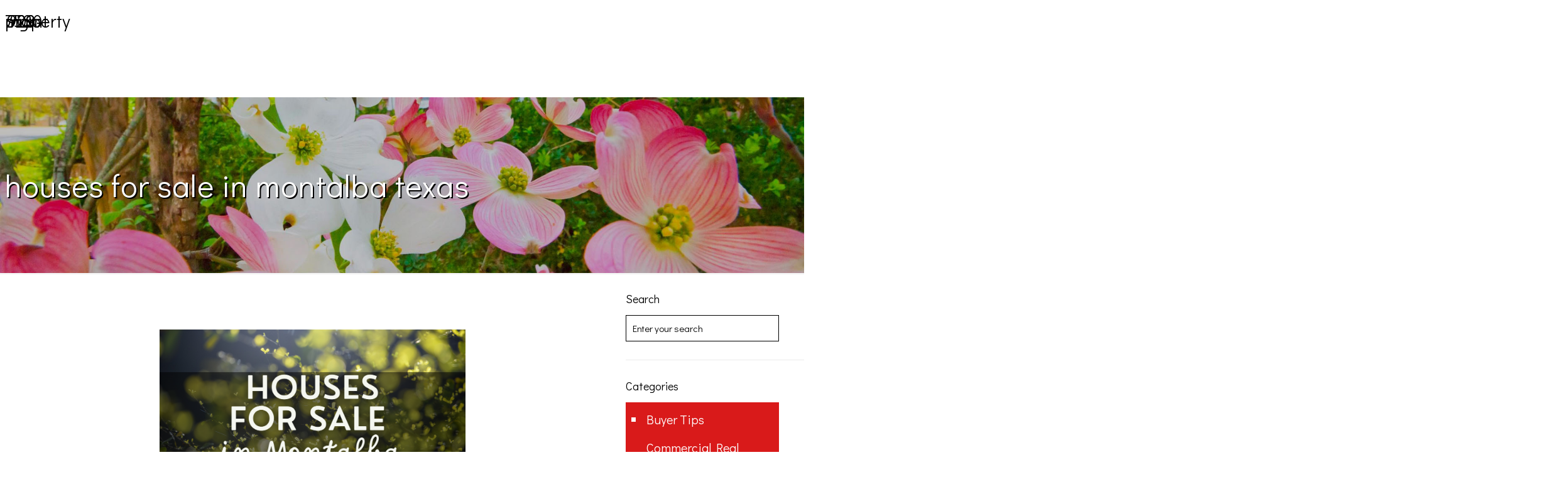

--- FILE ---
content_type: text/html; charset=UTF-8
request_url: https://buypalestine.com/houses-for-sale-in-montalba-texas/
body_size: 35610
content:
<!DOCTYPE html>
<html lang="en-US" class="no-js " itemscope itemtype="https://schema.org/Article" >

<head>

<meta charset="UTF-8" />
<meta name='robots' content='index, follow, max-image-preview:large, max-snippet:-1, max-video-preview:-1' />
	<style>img:is([sizes="auto" i], [sizes^="auto," i]) { contain-intrinsic-size: 3000px 1500px }</style>
	<meta name="keywords" content="palestine, texas real estate for sale "/>
<meta name="description" content="Picket Fence Realty is a locally owned real estate brokerage in Palestine Texas - Palestine Texas Realtors"/>
<meta property="og:image" content="https://i0.wp.com/buypalestine.com/wp-content/uploads/2023/02/Houses-for-sale-in-Montalba-Texas.png?fit=1920%2C1080&amp;ssl=1"/>
<meta property="og:url" content="https://buypalestine.com/houses-for-sale-in-montalba-texas/"/>
<meta property="og:type" content="article"/>
<meta property="og:title" content="Houses for sale in Montalba Texas"/>
<meta property="og:description" content="Houses for sale in Montalba Texas &#8211; Search real estate listings for sale Houses in Montalba TX Houses and Land for sale in Montalba Texas 75853 &#8211; Are you looking for a house for sale in Montalba Texas for your […]"/>
<link rel="alternate" hreflang="en-US" href="https://buypalestine.com/houses-for-sale-in-montalba-texas/"/>
<!-- Google tag (gtag.js) -->
<script async src="https://www.googletagmanager.com/gtag/js?id=G-4K5RZTN6FH"></script>
<script>
  window.dataLayer = window.dataLayer || [];
  function gtag(){dataLayer.push(arguments);}
  gtag('js', new Date());

  gtag('config', 'G-4K5RZTN6FH');
</script><meta name="format-detection" content="telephone=no">
<meta name="viewport" content="width=device-width, initial-scale=1, maximum-scale=1" />
<link rel="shortcut icon" href="https://buypalestine.com/wp-content/uploads/2021/03/pfr_icon.png" type="image/x-icon" />
<link rel="apple-touch-icon" href="https://buypalestine.com/wp-content/uploads/2021/03/pfr_icon.png" />

	<!-- This site is optimized with the Yoast SEO Premium plugin v26.6 (Yoast SEO v26.6) - https://yoast.com/wordpress/plugins/seo/ -->
	<title>Houses for sale in Montalba Texas - Buy Palestine Real Estate</title>
	<meta name="description" content="Houses for sale in Montalba Texas - look for houses currently for sale in Montalba, Texas near Palestine Tx." />
	<link rel="canonical" href="https://buypalestine.com/houses-for-sale-in-montalba-texas/" />
	<meta property="og:locale" content="en_US" />
	<meta property="og:type" content="article" />
	<meta property="og:title" content="Houses for sale in Montalba Texas" />
	<meta property="og:description" content="Houses for sale in Montalba Texas - look for houses currently for sale in Montalba, Texas near Palestine Tx." />
	<meta property="og:url" content="https://buypalestine.com/houses-for-sale-in-montalba-texas/" />
	<meta property="og:site_name" content="Buy Palestine Real Estate" />
	<meta property="article:publisher" content="https://www.facebook.com/PicketFenceRealtyPalestineTX" />
	<meta property="article:published_time" content="2023-02-15T15:08:07+00:00" />
	<meta property="article:modified_time" content="2023-02-25T15:47:41+00:00" />
	<meta property="og:image" content="https://buypalestine.com/wp-content/uploads/2023/02/Houses-for-sale-in-Montalba-Texas-1024x576.png" />
	<meta property="og:image:width" content="1024" />
	<meta property="og:image:height" content="576" />
	<meta property="og:image:type" content="image/png" />
	<meta name="author" content="Lisa Priest" />
	<meta name="twitter:card" content="summary_large_image" />
	<meta name="twitter:label1" content="Written by" />
	<meta name="twitter:data1" content="Lisa Priest" />
	<meta name="twitter:label2" content="Est. reading time" />
	<meta name="twitter:data2" content="2 minutes" />
	<script type="application/ld+json" class="yoast-schema-graph">{"@context":"https://schema.org","@graph":[{"@type":"Article","@id":"https://buypalestine.com/houses-for-sale-in-montalba-texas/#article","isPartOf":{"@id":"https://buypalestine.com/houses-for-sale-in-montalba-texas/"},"author":{"name":"Lisa Priest","@id":"https://buypalestine.com/#/schema/person/dc0a6813a049fa55793ff60f84100646"},"headline":"Houses for sale in Montalba Texas","datePublished":"2023-02-15T15:08:07+00:00","dateModified":"2023-02-25T15:47:41+00:00","mainEntityOfPage":{"@id":"https://buypalestine.com/houses-for-sale-in-montalba-texas/"},"wordCount":296,"publisher":{"@id":"https://buypalestine.com/#organization"},"image":{"@id":"https://buypalestine.com/houses-for-sale-in-montalba-texas/#primaryimage"},"thumbnailUrl":"https://i0.wp.com/buypalestine.com/wp-content/uploads/2023/02/Houses-for-sale-in-Montalba-Texas.png?fit=1920%2C1080&ssl=1","keywords":["montalba tx real estate"],"articleSection":["East Texas Real Estate"],"inLanguage":"en-US"},{"@type":"WebPage","@id":"https://buypalestine.com/houses-for-sale-in-montalba-texas/","url":"https://buypalestine.com/houses-for-sale-in-montalba-texas/","name":"Houses for sale in Montalba Texas - Buy Palestine Real Estate","isPartOf":{"@id":"https://buypalestine.com/#website"},"primaryImageOfPage":{"@id":"https://buypalestine.com/houses-for-sale-in-montalba-texas/#primaryimage"},"image":{"@id":"https://buypalestine.com/houses-for-sale-in-montalba-texas/#primaryimage"},"thumbnailUrl":"https://i0.wp.com/buypalestine.com/wp-content/uploads/2023/02/Houses-for-sale-in-Montalba-Texas.png?fit=1920%2C1080&ssl=1","datePublished":"2023-02-15T15:08:07+00:00","dateModified":"2023-02-25T15:47:41+00:00","description":"Houses for sale in Montalba Texas - look for houses currently for sale in Montalba, Texas near Palestine Tx.","breadcrumb":{"@id":"https://buypalestine.com/houses-for-sale-in-montalba-texas/#breadcrumb"},"inLanguage":"en-US","potentialAction":[{"@type":"ReadAction","target":["https://buypalestine.com/houses-for-sale-in-montalba-texas/"]}]},{"@type":"ImageObject","inLanguage":"en-US","@id":"https://buypalestine.com/houses-for-sale-in-montalba-texas/#primaryimage","url":"https://i0.wp.com/buypalestine.com/wp-content/uploads/2023/02/Houses-for-sale-in-Montalba-Texas.png?fit=1920%2C1080&ssl=1","contentUrl":"https://i0.wp.com/buypalestine.com/wp-content/uploads/2023/02/Houses-for-sale-in-Montalba-Texas.png?fit=1920%2C1080&ssl=1","width":1920,"height":1080,"caption":"Houses for sale in Montalba Texas"},{"@type":"BreadcrumbList","@id":"https://buypalestine.com/houses-for-sale-in-montalba-texas/#breadcrumb","itemListElement":[{"@type":"ListItem","position":1,"name":"Home","item":"https://buypalestine.com/"},{"@type":"ListItem","position":2,"name":"Blog","item":"https://buypalestine.com/blog/"},{"@type":"ListItem","position":3,"name":"Houses for sale in Montalba Texas"}]},{"@type":"WebSite","@id":"https://buypalestine.com/#website","url":"https://buypalestine.com/","name":"Buy Palestine Real Estate","description":"","publisher":{"@id":"https://buypalestine.com/#organization"},"potentialAction":[{"@type":"SearchAction","target":{"@type":"EntryPoint","urlTemplate":"https://buypalestine.com/?s={search_term_string}"},"query-input":{"@type":"PropertyValueSpecification","valueRequired":true,"valueName":"search_term_string"}}],"inLanguage":"en-US"},{"@type":"Organization","@id":"https://buypalestine.com/#organization","name":"Picket Fence Realty","url":"https://buypalestine.com/","logo":{"@type":"ImageObject","inLanguage":"en-US","@id":"https://buypalestine.com/#/schema/logo/image/","url":"https://i0.wp.com/buypalestine.com/wp-content/uploads/2020/07/2019picket-logo-NEW.jpg-1.png?fit=2252%2C656&ssl=1","contentUrl":"https://i0.wp.com/buypalestine.com/wp-content/uploads/2020/07/2019picket-logo-NEW.jpg-1.png?fit=2252%2C656&ssl=1","width":2252,"height":656,"caption":"Picket Fence Realty"},"image":{"@id":"https://buypalestine.com/#/schema/logo/image/"},"sameAs":["https://www.facebook.com/PicketFenceRealtyPalestineTX"]},{"@type":"Person","@id":"https://buypalestine.com/#/schema/person/dc0a6813a049fa55793ff60f84100646","name":"Lisa Priest","image":{"@type":"ImageObject","inLanguage":"en-US","@id":"https://buypalestine.com/#/schema/person/image/","url":"https://secure.gravatar.com/avatar/99015ca2a710246388ecb791c7d483592dd631fe7057d2d7110e3161554c3119?s=96&d=mm&r=g","contentUrl":"https://secure.gravatar.com/avatar/99015ca2a710246388ecb791c7d483592dd631fe7057d2d7110e3161554c3119?s=96&d=mm&r=g","caption":"Lisa Priest"},"sameAs":["https://buypalestine.com"],"url":"https://buypalestine.com/author/lisapriest/"}]}</script>
	<!-- / Yoast SEO Premium plugin. -->


<link rel='dns-prefetch' href='//kestrel.idxhome.com' />
<link rel='dns-prefetch' href='//stats.wp.com' />
<link rel='dns-prefetch' href='//fonts.googleapis.com' />
<link rel='preconnect' href='//i0.wp.com' />
<link rel='preconnect' href='//c0.wp.com' />
<link rel="alternate" type="application/rss+xml" title="Buy Palestine Real Estate &raquo; Feed" href="https://buypalestine.com/feed/" />
<link rel="alternate" type="application/rss+xml" title="Buy Palestine Real Estate &raquo; Comments Feed" href="https://buypalestine.com/comments/feed/" />
<script type="text/javascript">
/* <![CDATA[ */
window._wpemojiSettings = {"baseUrl":"https:\/\/s.w.org\/images\/core\/emoji\/16.0.1\/72x72\/","ext":".png","svgUrl":"https:\/\/s.w.org\/images\/core\/emoji\/16.0.1\/svg\/","svgExt":".svg","source":{"concatemoji":"https:\/\/buypalestine.com\/wp-includes\/js\/wp-emoji-release.min.js?ver=84871f6f2970a624cea868909ec41879"}};
/*! This file is auto-generated */
!function(s,n){var o,i,e;function c(e){try{var t={supportTests:e,timestamp:(new Date).valueOf()};sessionStorage.setItem(o,JSON.stringify(t))}catch(e){}}function p(e,t,n){e.clearRect(0,0,e.canvas.width,e.canvas.height),e.fillText(t,0,0);var t=new Uint32Array(e.getImageData(0,0,e.canvas.width,e.canvas.height).data),a=(e.clearRect(0,0,e.canvas.width,e.canvas.height),e.fillText(n,0,0),new Uint32Array(e.getImageData(0,0,e.canvas.width,e.canvas.height).data));return t.every(function(e,t){return e===a[t]})}function u(e,t){e.clearRect(0,0,e.canvas.width,e.canvas.height),e.fillText(t,0,0);for(var n=e.getImageData(16,16,1,1),a=0;a<n.data.length;a++)if(0!==n.data[a])return!1;return!0}function f(e,t,n,a){switch(t){case"flag":return n(e,"\ud83c\udff3\ufe0f\u200d\u26a7\ufe0f","\ud83c\udff3\ufe0f\u200b\u26a7\ufe0f")?!1:!n(e,"\ud83c\udde8\ud83c\uddf6","\ud83c\udde8\u200b\ud83c\uddf6")&&!n(e,"\ud83c\udff4\udb40\udc67\udb40\udc62\udb40\udc65\udb40\udc6e\udb40\udc67\udb40\udc7f","\ud83c\udff4\u200b\udb40\udc67\u200b\udb40\udc62\u200b\udb40\udc65\u200b\udb40\udc6e\u200b\udb40\udc67\u200b\udb40\udc7f");case"emoji":return!a(e,"\ud83e\udedf")}return!1}function g(e,t,n,a){var r="undefined"!=typeof WorkerGlobalScope&&self instanceof WorkerGlobalScope?new OffscreenCanvas(300,150):s.createElement("canvas"),o=r.getContext("2d",{willReadFrequently:!0}),i=(o.textBaseline="top",o.font="600 32px Arial",{});return e.forEach(function(e){i[e]=t(o,e,n,a)}),i}function t(e){var t=s.createElement("script");t.src=e,t.defer=!0,s.head.appendChild(t)}"undefined"!=typeof Promise&&(o="wpEmojiSettingsSupports",i=["flag","emoji"],n.supports={everything:!0,everythingExceptFlag:!0},e=new Promise(function(e){s.addEventListener("DOMContentLoaded",e,{once:!0})}),new Promise(function(t){var n=function(){try{var e=JSON.parse(sessionStorage.getItem(o));if("object"==typeof e&&"number"==typeof e.timestamp&&(new Date).valueOf()<e.timestamp+604800&&"object"==typeof e.supportTests)return e.supportTests}catch(e){}return null}();if(!n){if("undefined"!=typeof Worker&&"undefined"!=typeof OffscreenCanvas&&"undefined"!=typeof URL&&URL.createObjectURL&&"undefined"!=typeof Blob)try{var e="postMessage("+g.toString()+"("+[JSON.stringify(i),f.toString(),p.toString(),u.toString()].join(",")+"));",a=new Blob([e],{type:"text/javascript"}),r=new Worker(URL.createObjectURL(a),{name:"wpTestEmojiSupports"});return void(r.onmessage=function(e){c(n=e.data),r.terminate(),t(n)})}catch(e){}c(n=g(i,f,p,u))}t(n)}).then(function(e){for(var t in e)n.supports[t]=e[t],n.supports.everything=n.supports.everything&&n.supports[t],"flag"!==t&&(n.supports.everythingExceptFlag=n.supports.everythingExceptFlag&&n.supports[t]);n.supports.everythingExceptFlag=n.supports.everythingExceptFlag&&!n.supports.flag,n.DOMReady=!1,n.readyCallback=function(){n.DOMReady=!0}}).then(function(){return e}).then(function(){var e;n.supports.everything||(n.readyCallback(),(e=n.source||{}).concatemoji?t(e.concatemoji):e.wpemoji&&e.twemoji&&(t(e.twemoji),t(e.wpemoji)))}))}((window,document),window._wpemojiSettings);
/* ]]> */
</script>
<link rel='stylesheet' id='jetpack_related-posts-css' href='https://c0.wp.com/p/jetpack/15.3.1/modules/related-posts/related-posts.css' type='text/css' media='all' />
<style id='wp-emoji-styles-inline-css' type='text/css'>

	img.wp-smiley, img.emoji {
		display: inline !important;
		border: none !important;
		box-shadow: none !important;
		height: 1em !important;
		width: 1em !important;
		margin: 0 0.07em !important;
		vertical-align: -0.1em !important;
		background: none !important;
		padding: 0 !important;
	}
</style>
<link rel='stylesheet' id='wp-block-library-css' href='https://c0.wp.com/c/6.8.3/wp-includes/css/dist/block-library/style.min.css' type='text/css' media='all' />
<style id='classic-theme-styles-inline-css' type='text/css'>
/*! This file is auto-generated */
.wp-block-button__link{color:#fff;background-color:#32373c;border-radius:9999px;box-shadow:none;text-decoration:none;padding:calc(.667em + 2px) calc(1.333em + 2px);font-size:1.125em}.wp-block-file__button{background:#32373c;color:#fff;text-decoration:none}
</style>
<link rel='stylesheet' id='mediaelement-css' href='https://c0.wp.com/c/6.8.3/wp-includes/js/mediaelement/mediaelementplayer-legacy.min.css' type='text/css' media='all' />
<link rel='stylesheet' id='wp-mediaelement-css' href='https://c0.wp.com/c/6.8.3/wp-includes/js/mediaelement/wp-mediaelement.min.css' type='text/css' media='all' />
<style id='jetpack-sharing-buttons-style-inline-css' type='text/css'>
.jetpack-sharing-buttons__services-list{display:flex;flex-direction:row;flex-wrap:wrap;gap:0;list-style-type:none;margin:5px;padding:0}.jetpack-sharing-buttons__services-list.has-small-icon-size{font-size:12px}.jetpack-sharing-buttons__services-list.has-normal-icon-size{font-size:16px}.jetpack-sharing-buttons__services-list.has-large-icon-size{font-size:24px}.jetpack-sharing-buttons__services-list.has-huge-icon-size{font-size:36px}@media print{.jetpack-sharing-buttons__services-list{display:none!important}}.editor-styles-wrapper .wp-block-jetpack-sharing-buttons{gap:0;padding-inline-start:0}ul.jetpack-sharing-buttons__services-list.has-background{padding:1.25em 2.375em}
</style>
<style id='global-styles-inline-css' type='text/css'>
:root{--wp--preset--aspect-ratio--square: 1;--wp--preset--aspect-ratio--4-3: 4/3;--wp--preset--aspect-ratio--3-4: 3/4;--wp--preset--aspect-ratio--3-2: 3/2;--wp--preset--aspect-ratio--2-3: 2/3;--wp--preset--aspect-ratio--16-9: 16/9;--wp--preset--aspect-ratio--9-16: 9/16;--wp--preset--color--black: #000000;--wp--preset--color--cyan-bluish-gray: #abb8c3;--wp--preset--color--white: #ffffff;--wp--preset--color--pale-pink: #f78da7;--wp--preset--color--vivid-red: #cf2e2e;--wp--preset--color--luminous-vivid-orange: #ff6900;--wp--preset--color--luminous-vivid-amber: #fcb900;--wp--preset--color--light-green-cyan: #7bdcb5;--wp--preset--color--vivid-green-cyan: #00d084;--wp--preset--color--pale-cyan-blue: #8ed1fc;--wp--preset--color--vivid-cyan-blue: #0693e3;--wp--preset--color--vivid-purple: #9b51e0;--wp--preset--gradient--vivid-cyan-blue-to-vivid-purple: linear-gradient(135deg,rgba(6,147,227,1) 0%,rgb(155,81,224) 100%);--wp--preset--gradient--light-green-cyan-to-vivid-green-cyan: linear-gradient(135deg,rgb(122,220,180) 0%,rgb(0,208,130) 100%);--wp--preset--gradient--luminous-vivid-amber-to-luminous-vivid-orange: linear-gradient(135deg,rgba(252,185,0,1) 0%,rgba(255,105,0,1) 100%);--wp--preset--gradient--luminous-vivid-orange-to-vivid-red: linear-gradient(135deg,rgba(255,105,0,1) 0%,rgb(207,46,46) 100%);--wp--preset--gradient--very-light-gray-to-cyan-bluish-gray: linear-gradient(135deg,rgb(238,238,238) 0%,rgb(169,184,195) 100%);--wp--preset--gradient--cool-to-warm-spectrum: linear-gradient(135deg,rgb(74,234,220) 0%,rgb(151,120,209) 20%,rgb(207,42,186) 40%,rgb(238,44,130) 60%,rgb(251,105,98) 80%,rgb(254,248,76) 100%);--wp--preset--gradient--blush-light-purple: linear-gradient(135deg,rgb(255,206,236) 0%,rgb(152,150,240) 100%);--wp--preset--gradient--blush-bordeaux: linear-gradient(135deg,rgb(254,205,165) 0%,rgb(254,45,45) 50%,rgb(107,0,62) 100%);--wp--preset--gradient--luminous-dusk: linear-gradient(135deg,rgb(255,203,112) 0%,rgb(199,81,192) 50%,rgb(65,88,208) 100%);--wp--preset--gradient--pale-ocean: linear-gradient(135deg,rgb(255,245,203) 0%,rgb(182,227,212) 50%,rgb(51,167,181) 100%);--wp--preset--gradient--electric-grass: linear-gradient(135deg,rgb(202,248,128) 0%,rgb(113,206,126) 100%);--wp--preset--gradient--midnight: linear-gradient(135deg,rgb(2,3,129) 0%,rgb(40,116,252) 100%);--wp--preset--font-size--small: 13px;--wp--preset--font-size--medium: 20px;--wp--preset--font-size--large: 36px;--wp--preset--font-size--x-large: 42px;--wp--preset--spacing--20: 0.44rem;--wp--preset--spacing--30: 0.67rem;--wp--preset--spacing--40: 1rem;--wp--preset--spacing--50: 1.5rem;--wp--preset--spacing--60: 2.25rem;--wp--preset--spacing--70: 3.38rem;--wp--preset--spacing--80: 5.06rem;--wp--preset--shadow--natural: 6px 6px 9px rgba(0, 0, 0, 0.2);--wp--preset--shadow--deep: 12px 12px 50px rgba(0, 0, 0, 0.4);--wp--preset--shadow--sharp: 6px 6px 0px rgba(0, 0, 0, 0.2);--wp--preset--shadow--outlined: 6px 6px 0px -3px rgba(255, 255, 255, 1), 6px 6px rgba(0, 0, 0, 1);--wp--preset--shadow--crisp: 6px 6px 0px rgba(0, 0, 0, 1);}:where(.is-layout-flex){gap: 0.5em;}:where(.is-layout-grid){gap: 0.5em;}body .is-layout-flex{display: flex;}.is-layout-flex{flex-wrap: wrap;align-items: center;}.is-layout-flex > :is(*, div){margin: 0;}body .is-layout-grid{display: grid;}.is-layout-grid > :is(*, div){margin: 0;}:where(.wp-block-columns.is-layout-flex){gap: 2em;}:where(.wp-block-columns.is-layout-grid){gap: 2em;}:where(.wp-block-post-template.is-layout-flex){gap: 1.25em;}:where(.wp-block-post-template.is-layout-grid){gap: 1.25em;}.has-black-color{color: var(--wp--preset--color--black) !important;}.has-cyan-bluish-gray-color{color: var(--wp--preset--color--cyan-bluish-gray) !important;}.has-white-color{color: var(--wp--preset--color--white) !important;}.has-pale-pink-color{color: var(--wp--preset--color--pale-pink) !important;}.has-vivid-red-color{color: var(--wp--preset--color--vivid-red) !important;}.has-luminous-vivid-orange-color{color: var(--wp--preset--color--luminous-vivid-orange) !important;}.has-luminous-vivid-amber-color{color: var(--wp--preset--color--luminous-vivid-amber) !important;}.has-light-green-cyan-color{color: var(--wp--preset--color--light-green-cyan) !important;}.has-vivid-green-cyan-color{color: var(--wp--preset--color--vivid-green-cyan) !important;}.has-pale-cyan-blue-color{color: var(--wp--preset--color--pale-cyan-blue) !important;}.has-vivid-cyan-blue-color{color: var(--wp--preset--color--vivid-cyan-blue) !important;}.has-vivid-purple-color{color: var(--wp--preset--color--vivid-purple) !important;}.has-black-background-color{background-color: var(--wp--preset--color--black) !important;}.has-cyan-bluish-gray-background-color{background-color: var(--wp--preset--color--cyan-bluish-gray) !important;}.has-white-background-color{background-color: var(--wp--preset--color--white) !important;}.has-pale-pink-background-color{background-color: var(--wp--preset--color--pale-pink) !important;}.has-vivid-red-background-color{background-color: var(--wp--preset--color--vivid-red) !important;}.has-luminous-vivid-orange-background-color{background-color: var(--wp--preset--color--luminous-vivid-orange) !important;}.has-luminous-vivid-amber-background-color{background-color: var(--wp--preset--color--luminous-vivid-amber) !important;}.has-light-green-cyan-background-color{background-color: var(--wp--preset--color--light-green-cyan) !important;}.has-vivid-green-cyan-background-color{background-color: var(--wp--preset--color--vivid-green-cyan) !important;}.has-pale-cyan-blue-background-color{background-color: var(--wp--preset--color--pale-cyan-blue) !important;}.has-vivid-cyan-blue-background-color{background-color: var(--wp--preset--color--vivid-cyan-blue) !important;}.has-vivid-purple-background-color{background-color: var(--wp--preset--color--vivid-purple) !important;}.has-black-border-color{border-color: var(--wp--preset--color--black) !important;}.has-cyan-bluish-gray-border-color{border-color: var(--wp--preset--color--cyan-bluish-gray) !important;}.has-white-border-color{border-color: var(--wp--preset--color--white) !important;}.has-pale-pink-border-color{border-color: var(--wp--preset--color--pale-pink) !important;}.has-vivid-red-border-color{border-color: var(--wp--preset--color--vivid-red) !important;}.has-luminous-vivid-orange-border-color{border-color: var(--wp--preset--color--luminous-vivid-orange) !important;}.has-luminous-vivid-amber-border-color{border-color: var(--wp--preset--color--luminous-vivid-amber) !important;}.has-light-green-cyan-border-color{border-color: var(--wp--preset--color--light-green-cyan) !important;}.has-vivid-green-cyan-border-color{border-color: var(--wp--preset--color--vivid-green-cyan) !important;}.has-pale-cyan-blue-border-color{border-color: var(--wp--preset--color--pale-cyan-blue) !important;}.has-vivid-cyan-blue-border-color{border-color: var(--wp--preset--color--vivid-cyan-blue) !important;}.has-vivid-purple-border-color{border-color: var(--wp--preset--color--vivid-purple) !important;}.has-vivid-cyan-blue-to-vivid-purple-gradient-background{background: var(--wp--preset--gradient--vivid-cyan-blue-to-vivid-purple) !important;}.has-light-green-cyan-to-vivid-green-cyan-gradient-background{background: var(--wp--preset--gradient--light-green-cyan-to-vivid-green-cyan) !important;}.has-luminous-vivid-amber-to-luminous-vivid-orange-gradient-background{background: var(--wp--preset--gradient--luminous-vivid-amber-to-luminous-vivid-orange) !important;}.has-luminous-vivid-orange-to-vivid-red-gradient-background{background: var(--wp--preset--gradient--luminous-vivid-orange-to-vivid-red) !important;}.has-very-light-gray-to-cyan-bluish-gray-gradient-background{background: var(--wp--preset--gradient--very-light-gray-to-cyan-bluish-gray) !important;}.has-cool-to-warm-spectrum-gradient-background{background: var(--wp--preset--gradient--cool-to-warm-spectrum) !important;}.has-blush-light-purple-gradient-background{background: var(--wp--preset--gradient--blush-light-purple) !important;}.has-blush-bordeaux-gradient-background{background: var(--wp--preset--gradient--blush-bordeaux) !important;}.has-luminous-dusk-gradient-background{background: var(--wp--preset--gradient--luminous-dusk) !important;}.has-pale-ocean-gradient-background{background: var(--wp--preset--gradient--pale-ocean) !important;}.has-electric-grass-gradient-background{background: var(--wp--preset--gradient--electric-grass) !important;}.has-midnight-gradient-background{background: var(--wp--preset--gradient--midnight) !important;}.has-small-font-size{font-size: var(--wp--preset--font-size--small) !important;}.has-medium-font-size{font-size: var(--wp--preset--font-size--medium) !important;}.has-large-font-size{font-size: var(--wp--preset--font-size--large) !important;}.has-x-large-font-size{font-size: var(--wp--preset--font-size--x-large) !important;}
:where(.wp-block-post-template.is-layout-flex){gap: 1.25em;}:where(.wp-block-post-template.is-layout-grid){gap: 1.25em;}
:where(.wp-block-columns.is-layout-flex){gap: 2em;}:where(.wp-block-columns.is-layout-grid){gap: 2em;}
:root :where(.wp-block-pullquote){font-size: 1.5em;line-height: 1.6;}
</style>
<link rel='stylesheet' id='mfn-be-css' href='https://buypalestine.com/wp-content/themes/betheme/css/be.css?ver=28.2.1' type='text/css' media='all' />
<link rel='stylesheet' id='mfn-animations-css' href='https://buypalestine.com/wp-content/themes/betheme/assets/animations/animations.min.css?ver=28.2.1' type='text/css' media='all' />
<link rel='stylesheet' id='mfn-font-awesome-css' href='https://buypalestine.com/wp-content/themes/betheme/fonts/fontawesome/fontawesome.css?ver=28.2.1' type='text/css' media='all' />
<link rel='stylesheet' id='mfn-responsive-css' href='https://buypalestine.com/wp-content/themes/betheme/css/responsive.css?ver=28.2.1' type='text/css' media='all' />
<link rel='stylesheet' id='mfn-fonts-css' href='https://fonts.googleapis.com/css?family=Didact+Gothic%3A1%2C100%2C100italic%2C200%2C200italic%2C300%2C300italic%2C400%2C400italic%2C500%2C500italic%2C600%2C600italic%2C700%2C700italic%2C800%2C800italic%2C900%2C900italic&#038;display=swap&#038;ver=6.8.3' type='text/css' media='all' />
<style id='mfn-dynamic-inline-css' type='text/css'>
@font-face{font-family:"Playlist";src:url("https://buypalestine.com/wp-content/themes/fonts/Playlist%20Script.otf") format("woff");font-weight:normal;font-style:normal;font-display:swap}
#Subheader{background-image:url(https://buypalestine.com/wp-content/uploads/2021/03/hero.jpg);background-repeat:no-repeat;background-position:left top;background-size:cover}#Footer{background-image:url(https://buypalestine.com/wp-content/uploads/2021/03/footer.png);background-repeat:no-repeat;background-position:center;background-size:cover}
html{background-color:#ffffff}#Wrapper,#Content,.mfn-popup .mfn-popup-content,.mfn-off-canvas-sidebar .mfn-off-canvas-content-wrapper,.mfn-cart-holder,.mfn-header-login,#Top_bar .search_wrapper,#Top_bar .top_bar_right .mfn-live-search-box,.column_livesearch .mfn-live-search-wrapper,.column_livesearch .mfn-live-search-box{background-color:#ffffff}.layout-boxed.mfn-bebuilder-header.mfn-ui #Wrapper .mfn-only-sample-content{background-color:#ffffff}body:not(.template-slider) #Header{min-height:250px}body.header-below:not(.template-slider) #Header{padding-top:250px}#Subheader{padding:100px 0}#Footer .widgets_wrapper{padding:0px}.elementor-page.elementor-default #Content .the_content .section_wrapper{max-width:100%}.elementor-page.elementor-default #Content .section.the_content{width:100%}.elementor-page.elementor-default #Content .section_wrapper .the_content_wrapper{margin-left:0;margin-right:0;width:100%}body,span.date_label,.timeline_items li h3 span,input[type="date"],input[type="text"],input[type="password"],input[type="tel"],input[type="email"],input[type="url"],textarea,select,.offer_li .title h3,.mfn-menu-item-megamenu{font-family:"Didact Gothic",-apple-system,BlinkMacSystemFont,"Segoe UI",Roboto,Oxygen-Sans,Ubuntu,Cantarell,"Helvetica Neue",sans-serif}.lead,.big{font-family:"Didact Gothic",-apple-system,BlinkMacSystemFont,"Segoe UI",Roboto,Oxygen-Sans,Ubuntu,Cantarell,"Helvetica Neue",sans-serif}#menu > ul > li > a,#overlay-menu ul li a{font-family:"Didact Gothic",-apple-system,BlinkMacSystemFont,"Segoe UI",Roboto,Oxygen-Sans,Ubuntu,Cantarell,"Helvetica Neue",sans-serif}#Subheader .title{font-family:"Didact Gothic",-apple-system,BlinkMacSystemFont,"Segoe UI",Roboto,Oxygen-Sans,Ubuntu,Cantarell,"Helvetica Neue",sans-serif}h1,h2,h3,h4,.text-logo #logo{font-family:"Didact Gothic",-apple-system,BlinkMacSystemFont,"Segoe UI",Roboto,Oxygen-Sans,Ubuntu,Cantarell,"Helvetica Neue",sans-serif}h5,h6{font-family:"Didact Gothic",-apple-system,BlinkMacSystemFont,"Segoe UI",Roboto,Oxygen-Sans,Ubuntu,Cantarell,"Helvetica Neue",sans-serif}blockquote{font-family:"Didact Gothic",-apple-system,BlinkMacSystemFont,"Segoe UI",Roboto,Oxygen-Sans,Ubuntu,Cantarell,"Helvetica Neue",sans-serif}.chart_box .chart .num,.counter .desc_wrapper .number-wrapper,.how_it_works .image .number,.pricing-box .plan-header .price,.quick_fact .number-wrapper,.woocommerce .product div.entry-summary .price{font-family:"Didact Gothic",-apple-system,BlinkMacSystemFont,"Segoe UI",Roboto,Oxygen-Sans,Ubuntu,Cantarell,"Helvetica Neue",sans-serif}body,.mfn-menu-item-megamenu{font-size:20px;line-height:31px;font-weight:400;letter-spacing:0px}.lead,.big{font-size:24px;line-height:33px;font-weight:400;letter-spacing:0px}#menu > ul > li > a,#overlay-menu ul li a{font-size:45px;font-weight:400;letter-spacing:0px}#overlay-menu ul li a{line-height:67.5px}#Subheader .title{font-size:50px;line-height:65px;font-weight:500;letter-spacing:1px}h1,.text-logo #logo{font-size:57px;line-height:57px;font-weight:400;letter-spacing:0px}h2{font-size:25px;line-height:25px;font-weight:400;letter-spacing:0px}h3,.woocommerce ul.products li.product h3,.woocommerce #customer_login h2{font-size:46px;line-height:46px;font-weight:400;letter-spacing:0px}h4,.woocommerce .woocommerce-order-details__title,.woocommerce .wc-bacs-bank-details-heading,.woocommerce .woocommerce-customer-details h2{font-size:37px;line-height:37px;font-weight:400;letter-spacing:0px}h5{font-size:25px;line-height:25px;font-weight:400;letter-spacing:0px}h6{font-size:14px;line-height:14px;font-weight:400;letter-spacing:0px}#Intro .intro-title{font-size:40px;line-height:40px;font-weight:400;letter-spacing:0px}@media only screen and (min-width:768px) and (max-width:959px){body,.mfn-menu-item-megamenu{font-size:17px;line-height:26px;font-weight:400;letter-spacing:0px}.lead,.big{font-size:20px;line-height:28px;font-weight:400;letter-spacing:0px}#menu > ul > li > a,#overlay-menu ul li a{font-size:38px;font-weight:400;letter-spacing:0px}#overlay-menu ul li a{line-height:57px}#Subheader .title{font-size:43px;line-height:55px;font-weight:500;letter-spacing:1px}h1,.text-logo #logo{font-size:48px;line-height:48px;font-weight:400;letter-spacing:0px}h2{font-size:21px;line-height:21px;font-weight:400;letter-spacing:0px}h3,.woocommerce ul.products li.product h3,.woocommerce #customer_login h2{font-size:39px;line-height:39px;font-weight:400;letter-spacing:0px}h4,.woocommerce .woocommerce-order-details__title,.woocommerce .wc-bacs-bank-details-heading,.woocommerce .woocommerce-customer-details h2{font-size:31px;line-height:31px;font-weight:400;letter-spacing:0px}h5{font-size:21px;line-height:21px;font-weight:400;letter-spacing:0px}h6{font-size:13px;line-height:19px;font-weight:400;letter-spacing:0px}#Intro .intro-title{font-size:34px;line-height:34px;font-weight:400;letter-spacing:0px}blockquote{font-size:15px}.chart_box .chart .num{font-size:45px;line-height:45px}.counter .desc_wrapper .number-wrapper{font-size:45px;line-height:45px}.counter .desc_wrapper .title{font-size:14px;line-height:18px}.faq .question .title{font-size:14px}.fancy_heading .title{font-size:38px;line-height:38px}.offer .offer_li .desc_wrapper .title h3{font-size:32px;line-height:32px}.offer_thumb_ul li.offer_thumb_li .desc_wrapper .title h3{font-size:32px;line-height:32px}.pricing-box .plan-header h2{font-size:27px;line-height:27px}.pricing-box .plan-header .price > span{font-size:40px;line-height:40px}.pricing-box .plan-header .price sup.currency{font-size:18px;line-height:18px}.pricing-box .plan-header .price sup.period{font-size:14px;line-height:14px}.quick_fact .number-wrapper{font-size:80px;line-height:80px}.trailer_box .desc h2{font-size:27px;line-height:27px}.widget > h3{font-size:17px;line-height:20px}}@media only screen and (min-width:480px) and (max-width:767px){body,.mfn-menu-item-megamenu{font-size:15px;line-height:23px;font-weight:400;letter-spacing:0px}.lead,.big{font-size:18px;line-height:25px;font-weight:400;letter-spacing:0px}#menu > ul > li > a,#overlay-menu ul li a{font-size:34px;font-weight:400;letter-spacing:0px}#overlay-menu ul li a{line-height:51px}#Subheader .title{font-size:38px;line-height:49px;font-weight:500;letter-spacing:1px}h1,.text-logo #logo{font-size:43px;line-height:43px;font-weight:400;letter-spacing:0px}h2{font-size:19px;line-height:19px;font-weight:400;letter-spacing:0px}h3,.woocommerce ul.products li.product h3,.woocommerce #customer_login h2{font-size:35px;line-height:35px;font-weight:400;letter-spacing:0px}h4,.woocommerce .woocommerce-order-details__title,.woocommerce .wc-bacs-bank-details-heading,.woocommerce .woocommerce-customer-details h2{font-size:28px;line-height:28px;font-weight:400;letter-spacing:0px}h5{font-size:19px;line-height:19px;font-weight:400;letter-spacing:0px}h6{font-size:13px;line-height:19px;font-weight:400;letter-spacing:0px}#Intro .intro-title{font-size:30px;line-height:30px;font-weight:400;letter-spacing:0px}blockquote{font-size:14px}.chart_box .chart .num{font-size:40px;line-height:40px}.counter .desc_wrapper .number-wrapper{font-size:40px;line-height:40px}.counter .desc_wrapper .title{font-size:13px;line-height:16px}.faq .question .title{font-size:13px}.fancy_heading .title{font-size:34px;line-height:34px}.offer .offer_li .desc_wrapper .title h3{font-size:28px;line-height:28px}.offer_thumb_ul li.offer_thumb_li .desc_wrapper .title h3{font-size:28px;line-height:28px}.pricing-box .plan-header h2{font-size:24px;line-height:24px}.pricing-box .plan-header .price > span{font-size:34px;line-height:34px}.pricing-box .plan-header .price sup.currency{font-size:16px;line-height:16px}.pricing-box .plan-header .price sup.period{font-size:13px;line-height:13px}.quick_fact .number-wrapper{font-size:70px;line-height:70px}.trailer_box .desc h2{font-size:24px;line-height:24px}.widget > h3{font-size:16px;line-height:19px}}@media only screen and (max-width:479px){body,.mfn-menu-item-megamenu{font-size:13px;line-height:19px;font-weight:400;letter-spacing:0px}.lead,.big{font-size:14px;line-height:20px;font-weight:400;letter-spacing:0px}#menu > ul > li > a,#overlay-menu ul li a{font-size:27px;font-weight:400;letter-spacing:0px}#overlay-menu ul li a{line-height:40.5px}#Subheader .title{font-size:30px;line-height:39px;font-weight:500;letter-spacing:1px}h1,.text-logo #logo{font-size:34px;line-height:34px;font-weight:400;letter-spacing:0px}h2{font-size:15px;line-height:19px;font-weight:400;letter-spacing:0px}h3,.woocommerce ul.products li.product h3,.woocommerce #customer_login h2{font-size:28px;line-height:28px;font-weight:400;letter-spacing:0px}h4,.woocommerce .woocommerce-order-details__title,.woocommerce .wc-bacs-bank-details-heading,.woocommerce .woocommerce-customer-details h2{font-size:22px;line-height:22px;font-weight:400;letter-spacing:0px}h5{font-size:15px;line-height:19px;font-weight:400;letter-spacing:0px}h6{font-size:13px;line-height:19px;font-weight:400;letter-spacing:0px}#Intro .intro-title{font-size:24px;line-height:24px;font-weight:400;letter-spacing:0px}blockquote{font-size:13px}.chart_box .chart .num{font-size:35px;line-height:35px}.counter .desc_wrapper .number-wrapper{font-size:35px;line-height:35px}.counter .desc_wrapper .title{font-size:13px;line-height:26px}.faq .question .title{font-size:13px}.fancy_heading .title{font-size:30px;line-height:30px}.offer .offer_li .desc_wrapper .title h3{font-size:26px;line-height:26px}.offer_thumb_ul li.offer_thumb_li .desc_wrapper .title h3{font-size:26px;line-height:26px}.pricing-box .plan-header h2{font-size:21px;line-height:21px}.pricing-box .plan-header .price > span{font-size:32px;line-height:32px}.pricing-box .plan-header .price sup.currency{font-size:14px;line-height:14px}.pricing-box .plan-header .price sup.period{font-size:13px;line-height:13px}.quick_fact .number-wrapper{font-size:60px;line-height:60px}.trailer_box .desc h2{font-size:21px;line-height:21px}.widget > h3{font-size:15px;line-height:18px}}.with_aside .sidebar.columns{width:23%}.with_aside .sections_group{width:77%}.aside_both .sidebar.columns{width:18%}.aside_both .sidebar.sidebar-1{margin-left:-82%}.aside_both .sections_group{width:64%;margin-left:18%}@media only screen and (min-width:1240px){#Wrapper,.with_aside .content_wrapper{max-width:1240px}body.layout-boxed.mfn-header-scrolled .mfn-header-tmpl.mfn-sticky-layout-width{max-width:1240px;left:0;right:0;margin-left:auto;margin-right:auto}body.layout-boxed:not(.mfn-header-scrolled) .mfn-header-tmpl.mfn-header-layout-width,body.layout-boxed .mfn-header-tmpl.mfn-header-layout-width:not(.mfn-hasSticky){max-width:1240px;left:0;right:0;margin-left:auto;margin-right:auto}body.layout-boxed.mfn-bebuilder-header.mfn-ui .mfn-only-sample-content{max-width:1240px;margin-left:auto;margin-right:auto}.section_wrapper,.container{max-width:1220px}.layout-boxed.header-boxed #Top_bar.is-sticky{max-width:1240px}}@media only screen and (max-width:767px){#Wrapper{max-width:calc(100% - 67px)}.content_wrapper .section_wrapper,.container,.four.columns .widget-area{max-width:550px !important;padding-left:33px;padding-right:33px}}body{--mfn-button-font-family:inherit;--mfn-button-font-size:20px;--mfn-button-font-weight:400;--mfn-button-font-style:inherit;--mfn-button-letter-spacing:0px;--mfn-button-padding:16px 20px 16px 20px;--mfn-button-border-width:0px;--mfn-button-border-radius:5px;--mfn-button-gap:10px;--mfn-button-transition:0.2s;--mfn-button-color:#ffffff;--mfn-button-color-hover:#ffffff;--mfn-button-bg:#d91a1a;--mfn-button-bg-hover:#cc0d0d;--mfn-button-border-color:transparent;--mfn-button-border-color-hover:transparent;--mfn-button-icon-color:#ffffff;--mfn-button-icon-color-hover:#ffffff;--mfn-button-box-shadow:unset;--mfn-button-theme-color:#ffffff;--mfn-button-theme-color-hover:#ffffff;--mfn-button-theme-bg:#d91a1a;--mfn-button-theme-bg-hover:#cc0d0d;--mfn-button-theme-border-color:transparent;--mfn-button-theme-border-color-hover:transparent;--mfn-button-theme-icon-color:#ffffff;--mfn-button-theme-icon-color-hover:#ffffff;--mfn-button-theme-box-shadow:unset;--mfn-button-shop-color:#ffffff;--mfn-button-shop-color-hover:#ffffff;--mfn-button-shop-bg:#d91a1a;--mfn-button-shop-bg-hover:#cc0d0d;--mfn-button-shop-border-color:transparent;--mfn-button-shop-border-color-hover:transparent;--mfn-button-shop-icon-color:#626262;--mfn-button-shop-icon-color-hover:#626262;--mfn-button-shop-box-shadow:unset;--mfn-button-action-color:#000000;--mfn-button-action-color-hover:#000000;--mfn-button-action-bg:#f7f7f7;--mfn-button-action-bg-hover:#eaeaea;--mfn-button-action-border-color:transparent;--mfn-button-action-border-color-hover:transparent;--mfn-button-action-icon-color:#000000;--mfn-button-action-icon-color-hover:#000000;--mfn-button-action-box-shadow:unset;--mfn-product-list-gallery-slider-arrow-bg:#fff;--mfn-product-list-gallery-slider-arrow-bg-hover:#fff;--mfn-product-list-gallery-slider-arrow-color:#000;--mfn-product-list-gallery-slider-arrow-color-hover:#000;--mfn-product-list-gallery-slider-dots-bg:rgba(0,0,0,0.3);--mfn-product-list-gallery-slider-dots-bg-active:#000;--mfn-product-list-gallery-slider-padination-bg:transparent;--mfn-product-list-gallery-slider-dots-size:8px;--mfn-product-list-gallery-slider-nav-border-radius:0px;--mfn-product-list-gallery-slider-nav-offset:0px;--mfn-product-list-gallery-slider-dots-gap:5px}@media only screen and (max-width:959px){body{}}@media only screen and (max-width:768px){body{}}.mfn-cookies,.mfn-cookies-reopen{--mfn-gdpr2-container-text-color:#626262;--mfn-gdpr2-container-strong-color:#07070a;--mfn-gdpr2-container-bg:#ffffff;--mfn-gdpr2-container-overlay:rgba(25,37,48,0.6);--mfn-gdpr2-details-box-bg:#fbfbfb;--mfn-gdpr2-details-switch-bg:#00032a;--mfn-gdpr2-details-switch-bg-active:#5acb65;--mfn-gdpr2-tabs-text-color:#07070a;--mfn-gdpr2-tabs-text-color-active:#0089f7;--mfn-gdpr2-tabs-border:rgba(8,8,14,0.1);--mfn-gdpr2-buttons-box-bg:#fbfbfb;--mfn-gdpr2-reopen-background:#fff;--mfn-gdpr2-reopen-color:#222}#Top_bar #logo,.header-fixed #Top_bar #logo,.header-plain #Top_bar #logo,.header-transparent #Top_bar #logo{height:60px;line-height:60px;padding:15px 0}.logo-overflow #Top_bar:not(.is-sticky) .logo{height:90px}#Top_bar .menu > li > a{padding:15px 0}.menu-highlight:not(.header-creative) #Top_bar .menu > li > a{margin:20px 0}.header-plain:not(.menu-highlight) #Top_bar .menu > li > a span:not(.description){line-height:90px}.header-fixed #Top_bar .menu > li > a{padding:30px 0}@media only screen and (max-width:767px){.mobile-header-mini #Top_bar #logo{height:50px!important;line-height:50px!important;margin:5px 0}}#Top_bar #logo img.svg{width:100px}.image_frame,.wp-caption{border-width:0px}.alert{border-radius:0px}#Top_bar .top_bar_right .top-bar-right-input input{width:200px}.mfn-live-search-box .mfn-live-search-list{max-height:300px}#Side_slide{right:-300px;width:300px}#Side_slide.left{left:-300px}.blog-teaser li .desc-wrapper .desc{background-position-y:-1px}.mfn-free-delivery-info{--mfn-free-delivery-bar:#d91a1a;--mfn-free-delivery-bg:rgba(0,0,0,0.1);--mfn-free-delivery-achieved:#d91a1a}#back_to_top{background-color:#d91a1a}#back_to_top i{color:#ffffff}.mfn-product-list-gallery-slider .mfn-product-list-gallery-slider-arrow{display:flex}@media only screen and ( max-width:767px ){}@media only screen and (min-width:1240px){body:not(.header-simple) #Top_bar #menu{display:block!important}.tr-menu #Top_bar #menu{background:none!important}#Top_bar .menu > li > ul.mfn-megamenu > li{float:left}#Top_bar .menu > li > ul.mfn-megamenu > li.mfn-megamenu-cols-1{width:100%}#Top_bar .menu > li > ul.mfn-megamenu > li.mfn-megamenu-cols-2{width:50%}#Top_bar .menu > li > ul.mfn-megamenu > li.mfn-megamenu-cols-3{width:33.33%}#Top_bar .menu > li > ul.mfn-megamenu > li.mfn-megamenu-cols-4{width:25%}#Top_bar .menu > li > ul.mfn-megamenu > li.mfn-megamenu-cols-5{width:20%}#Top_bar .menu > li > ul.mfn-megamenu > li.mfn-megamenu-cols-6{width:16.66%}#Top_bar .menu > li > ul.mfn-megamenu > li > ul{display:block!important;position:inherit;left:auto;top:auto;border-width:0 1px 0 0}#Top_bar .menu > li > ul.mfn-megamenu > li:last-child > ul{border:0}#Top_bar .menu > li > ul.mfn-megamenu > li > ul li{width:auto}#Top_bar .menu > li > ul.mfn-megamenu a.mfn-megamenu-title{text-transform:uppercase;font-weight:400;background:none}#Top_bar .menu > li > ul.mfn-megamenu a .menu-arrow{display:none}.menuo-right #Top_bar .menu > li > ul.mfn-megamenu{left:0;width:98%!important;margin:0 1%;padding:20px 0}.menuo-right #Top_bar .menu > li > ul.mfn-megamenu-bg{box-sizing:border-box}#Top_bar .menu > li > ul.mfn-megamenu-bg{padding:20px 166px 20px 20px;background-repeat:no-repeat;background-position:right bottom}.rtl #Top_bar .menu > li > ul.mfn-megamenu-bg{padding-left:166px;padding-right:20px;background-position:left bottom}#Top_bar .menu > li > ul.mfn-megamenu-bg > li{background:none}#Top_bar .menu > li > ul.mfn-megamenu-bg > li a{border:none}#Top_bar .menu > li > ul.mfn-megamenu-bg > li > ul{background:none!important;-webkit-box-shadow:0 0 0 0;-moz-box-shadow:0 0 0 0;box-shadow:0 0 0 0}.mm-vertical #Top_bar .container{position:relative}.mm-vertical #Top_bar .top_bar_left{position:static}.mm-vertical #Top_bar .menu > li ul{box-shadow:0 0 0 0 transparent!important;background-image:none}.mm-vertical #Top_bar .menu > li > ul.mfn-megamenu{padding:20px 0}.mm-vertical.header-plain #Top_bar .menu > li > ul.mfn-megamenu{width:100%!important;margin:0}.mm-vertical #Top_bar .menu > li > ul.mfn-megamenu > li{display:table-cell;float:none!important;width:10%;padding:0 15px;border-right:1px solid rgba(0,0,0,0.05)}.mm-vertical #Top_bar .menu > li > ul.mfn-megamenu > li:last-child{border-right-width:0}.mm-vertical #Top_bar .menu > li > ul.mfn-megamenu > li.hide-border{border-right-width:0}.mm-vertical #Top_bar .menu > li > ul.mfn-megamenu > li a{border-bottom-width:0;padding:9px 15px;line-height:120%}.mm-vertical #Top_bar .menu > li > ul.mfn-megamenu a.mfn-megamenu-title{font-weight:700}.rtl .mm-vertical #Top_bar .menu > li > ul.mfn-megamenu > li:first-child{border-right-width:0}.rtl .mm-vertical #Top_bar .menu > li > ul.mfn-megamenu > li:last-child{border-right-width:1px}body.header-shop #Top_bar #menu{display:flex!important;background-color:transparent}.header-shop #Top_bar.is-sticky .top_bar_row_second{display:none}.header-plain:not(.menuo-right) #Header .top_bar_left{width:auto!important}.header-stack.header-center #Top_bar #menu{display:inline-block!important}.header-simple #Top_bar #menu{display:none;height:auto;width:300px;bottom:auto;top:100%;right:1px;position:absolute;margin:0}.header-simple #Header a.responsive-menu-toggle{display:block;right:10px}.header-simple #Top_bar #menu > ul{width:100%;float:left}.header-simple #Top_bar #menu ul li{width:100%;padding-bottom:0;border-right:0;position:relative}.header-simple #Top_bar #menu ul li a{padding:0 20px;margin:0;display:block;height:auto;line-height:normal;border:none}.header-simple #Top_bar #menu ul li a:not(.menu-toggle):after{display:none}.header-simple #Top_bar #menu ul li a span{border:none;line-height:44px;display:inline;padding:0}.header-simple #Top_bar #menu ul li.submenu .menu-toggle{display:block;position:absolute;right:0;top:0;width:44px;height:44px;line-height:44px;font-size:30px;font-weight:300;text-align:center;cursor:pointer;color:#444;opacity:0.33;transform:unset}.header-simple #Top_bar #menu ul li.submenu .menu-toggle:after{content:"+";position:static}.header-simple #Top_bar #menu ul li.hover > .menu-toggle:after{content:"-"}.header-simple #Top_bar #menu ul li.hover a{border-bottom:0}.header-simple #Top_bar #menu ul.mfn-megamenu li .menu-toggle{display:none}.header-simple #Top_bar #menu ul li ul{position:relative!important;left:0!important;top:0;padding:0;margin:0!important;width:auto!important;background-image:none}.header-simple #Top_bar #menu ul li ul li{width:100%!important;display:block;padding:0}.header-simple #Top_bar #menu ul li ul li a{padding:0 20px 0 30px}.header-simple #Top_bar #menu ul li ul li a .menu-arrow{display:none}.header-simple #Top_bar #menu ul li ul li a span{padding:0}.header-simple #Top_bar #menu ul li ul li a span:after{display:none!important}.header-simple #Top_bar .menu > li > ul.mfn-megamenu a.mfn-megamenu-title{text-transform:uppercase;font-weight:400}.header-simple #Top_bar .menu > li > ul.mfn-megamenu > li > ul{display:block!important;position:inherit;left:auto;top:auto}.header-simple #Top_bar #menu ul li ul li ul{border-left:0!important;padding:0;top:0}.header-simple #Top_bar #menu ul li ul li ul li a{padding:0 20px 0 40px}.rtl.header-simple #Top_bar #menu{left:1px;right:auto}.rtl.header-simple #Top_bar a.responsive-menu-toggle{left:10px;right:auto}.rtl.header-simple #Top_bar #menu ul li.submenu .menu-toggle{left:0;right:auto}.rtl.header-simple #Top_bar #menu ul li ul{left:auto!important;right:0!important}.rtl.header-simple #Top_bar #menu ul li ul li a{padding:0 30px 0 20px}.rtl.header-simple #Top_bar #menu ul li ul li ul li a{padding:0 40px 0 20px}.menu-highlight #Top_bar .menu > li{margin:0 2px}.menu-highlight:not(.header-creative) #Top_bar .menu > li > a{padding:0;-webkit-border-radius:5px;border-radius:5px}.menu-highlight #Top_bar .menu > li > a:after{display:none}.menu-highlight #Top_bar .menu > li > a span:not(.description){line-height:50px}.menu-highlight #Top_bar .menu > li > a span.description{display:none}.menu-highlight.header-stack #Top_bar .menu > li > a{margin:10px 0!important}.menu-highlight.header-stack #Top_bar .menu > li > a span:not(.description){line-height:40px}.menu-highlight.header-simple #Top_bar #menu ul li,.menu-highlight.header-creative #Top_bar #menu ul li{margin:0}.menu-highlight.header-simple #Top_bar #menu ul li > a,.menu-highlight.header-creative #Top_bar #menu ul li > a{-webkit-border-radius:0;border-radius:0}.menu-highlight:not(.header-fixed):not(.header-simple) #Top_bar.is-sticky .menu > li > a{margin:10px 0!important;padding:5px 0!important}.menu-highlight:not(.header-fixed):not(.header-simple) #Top_bar.is-sticky .menu > li > a span{line-height:30px!important}.header-modern.menu-highlight.menuo-right .menu_wrapper{margin-right:20px}.menu-line-below #Top_bar .menu > li > a:not(.menu-toggle):after{top:auto;bottom:-4px}.menu-line-below #Top_bar.is-sticky .menu > li > a:not(.menu-toggle):after{top:auto;bottom:-4px}.menu-line-below-80 #Top_bar:not(.is-sticky) .menu > li > a:not(.menu-toggle):after{height:4px;left:10%;top:50%;margin-top:20px;width:80%}.menu-line-below-80-1 #Top_bar:not(.is-sticky) .menu > li > a:not(.menu-toggle):after{height:1px;left:10%;top:50%;margin-top:20px;width:80%}.menu-link-color #Top_bar .menu > li > a:not(.menu-toggle):after{display:none!important}.menu-arrow-top #Top_bar .menu > li > a:after{background:none repeat scroll 0 0 rgba(0,0,0,0)!important;border-color:#ccc transparent transparent;border-style:solid;border-width:7px 7px 0;display:block;height:0;left:50%;margin-left:-7px;top:0!important;width:0}.menu-arrow-top #Top_bar.is-sticky .menu > li > a:after{top:0!important}.menu-arrow-bottom #Top_bar .menu > li > a:after{background:none!important;border-color:transparent transparent #ccc;border-style:solid;border-width:0 7px 7px;display:block;height:0;left:50%;margin-left:-7px;top:auto;bottom:0;width:0}.menu-arrow-bottom #Top_bar.is-sticky .menu > li > a:after{top:auto;bottom:0}.menuo-no-borders #Top_bar .menu > li > a span{border-width:0!important}.menuo-no-borders #Header_creative #Top_bar .menu > li > a span{border-bottom-width:0}.menuo-no-borders.header-plain #Top_bar a#header_cart,.menuo-no-borders.header-plain #Top_bar a#search_button,.menuo-no-borders.header-plain #Top_bar .wpml-languages,.menuo-no-borders.header-plain #Top_bar a.action_button{border-width:0}.menuo-right #Top_bar .menu_wrapper{float:right}.menuo-right.header-stack:not(.header-center) #Top_bar .menu_wrapper{margin-right:150px}body.header-creative{padding-left:50px}body.header-creative.header-open{padding-left:250px}body.error404,body.under-construction,body.elementor-maintenance-mode,body.template-blank,body.under-construction.header-rtl.header-creative.header-open{padding-left:0!important;padding-right:0!important}.header-creative.footer-fixed #Footer,.header-creative.footer-sliding #Footer,.header-creative.footer-stick #Footer.is-sticky{box-sizing:border-box;padding-left:50px}.header-open.footer-fixed #Footer,.header-open.footer-sliding #Footer,.header-creative.footer-stick #Footer.is-sticky{padding-left:250px}.header-rtl.header-creative.footer-fixed #Footer,.header-rtl.header-creative.footer-sliding #Footer,.header-rtl.header-creative.footer-stick #Footer.is-sticky{padding-left:0;padding-right:50px}.header-rtl.header-open.footer-fixed #Footer,.header-rtl.header-open.footer-sliding #Footer,.header-rtl.header-creative.footer-stick #Footer.is-sticky{padding-right:250px}#Header_creative{background-color:#fff;position:fixed;width:250px;height:100%;left:-200px;top:0;z-index:9002;-webkit-box-shadow:2px 0 4px 2px rgba(0,0,0,.15);box-shadow:2px 0 4px 2px rgba(0,0,0,.15)}#Header_creative .container{width:100%}#Header_creative .creative-wrapper{opacity:0;margin-right:50px}#Header_creative a.creative-menu-toggle{display:block;width:34px;height:34px;line-height:34px;font-size:22px;text-align:center;position:absolute;top:10px;right:8px;border-radius:3px}.admin-bar #Header_creative a.creative-menu-toggle{top:42px}#Header_creative #Top_bar{position:static;width:100%}#Header_creative #Top_bar .top_bar_left{width:100%!important;float:none}#Header_creative #Top_bar .logo{float:none;text-align:center;margin:15px 0}#Header_creative #Top_bar #menu{background-color:transparent}#Header_creative #Top_bar .menu_wrapper{float:none;margin:0 0 30px}#Header_creative #Top_bar .menu > li{width:100%;float:none;position:relative}#Header_creative #Top_bar .menu > li > a{padding:0;text-align:center}#Header_creative #Top_bar .menu > li > a:after{display:none}#Header_creative #Top_bar .menu > li > a span{border-right:0;border-bottom-width:1px;line-height:38px}#Header_creative #Top_bar .menu li ul{left:100%;right:auto;top:0;box-shadow:2px 2px 2px 0 rgba(0,0,0,0.03);-webkit-box-shadow:2px 2px 2px 0 rgba(0,0,0,0.03)}#Header_creative #Top_bar .menu > li > ul.mfn-megamenu{margin:0;width:700px!important}#Header_creative #Top_bar .menu > li > ul.mfn-megamenu > li > ul{left:0}#Header_creative #Top_bar .menu li ul li a{padding-top:9px;padding-bottom:8px}#Header_creative #Top_bar .menu li ul li ul{top:0}#Header_creative #Top_bar .menu > li > a span.description{display:block;font-size:13px;line-height:28px!important;clear:both}.menuo-arrows #Top_bar .menu > li.submenu > a > span:after{content:unset!important}#Header_creative #Top_bar .top_bar_right{width:100%!important;float:left;height:auto;margin-bottom:35px;text-align:center;padding:0 20px;top:0;-webkit-box-sizing:border-box;-moz-box-sizing:border-box;box-sizing:border-box}#Header_creative #Top_bar .top_bar_right:before{content:none}#Header_creative #Top_bar .top_bar_right .top_bar_right_wrapper{flex-wrap:wrap;justify-content:center}#Header_creative #Top_bar .top_bar_right .top-bar-right-icon,#Header_creative #Top_bar .top_bar_right .wpml-languages,#Header_creative #Top_bar .top_bar_right .top-bar-right-button,#Header_creative #Top_bar .top_bar_right .top-bar-right-input{min-height:30px;margin:5px}#Header_creative #Top_bar .search_wrapper{left:100%;top:auto}#Header_creative #Top_bar .banner_wrapper{display:block;text-align:center}#Header_creative #Top_bar .banner_wrapper img{max-width:100%;height:auto;display:inline-block}#Header_creative #Action_bar{display:none;position:absolute;bottom:0;top:auto;clear:both;padding:0 20px;box-sizing:border-box}#Header_creative #Action_bar .contact_details{width:100%;text-align:center;margin-bottom:20px}#Header_creative #Action_bar .contact_details li{padding:0}#Header_creative #Action_bar .social{float:none;text-align:center;padding:5px 0 15px}#Header_creative #Action_bar .social li{margin-bottom:2px}#Header_creative #Action_bar .social-menu{float:none;text-align:center}#Header_creative #Action_bar .social-menu li{border-color:rgba(0,0,0,.1)}#Header_creative .social li a{color:rgba(0,0,0,.5)}#Header_creative .social li a:hover{color:#000}#Header_creative .creative-social{position:absolute;bottom:10px;right:0;width:50px}#Header_creative .creative-social li{display:block;float:none;width:100%;text-align:center;margin-bottom:5px}.header-creative .fixed-nav.fixed-nav-prev{margin-left:50px}.header-creative.header-open .fixed-nav.fixed-nav-prev{margin-left:250px}.menuo-last #Header_creative #Top_bar .menu li.last ul{top:auto;bottom:0}.header-open #Header_creative{left:0}.header-open #Header_creative .creative-wrapper{opacity:1;margin:0!important}.header-open #Header_creative .creative-menu-toggle,.header-open #Header_creative .creative-social{display:none}.header-open #Header_creative #Action_bar{display:block}body.header-rtl.header-creative{padding-left:0;padding-right:50px}.header-rtl #Header_creative{left:auto;right:-200px}.header-rtl #Header_creative .creative-wrapper{margin-left:50px;margin-right:0}.header-rtl #Header_creative a.creative-menu-toggle{left:8px;right:auto}.header-rtl #Header_creative .creative-social{left:0;right:auto}.header-rtl #Footer #back_to_top.sticky{right:125px}.header-rtl #popup_contact{right:70px}.header-rtl #Header_creative #Top_bar .menu li ul{left:auto;right:100%}.header-rtl #Header_creative #Top_bar .search_wrapper{left:auto;right:100%}.header-rtl .fixed-nav.fixed-nav-prev{margin-left:0!important}.header-rtl .fixed-nav.fixed-nav-next{margin-right:50px}body.header-rtl.header-creative.header-open{padding-left:0;padding-right:250px!important}.header-rtl.header-open #Header_creative{left:auto;right:0}.header-rtl.header-open #Footer #back_to_top.sticky{right:325px}.header-rtl.header-open #popup_contact{right:270px}.header-rtl.header-open .fixed-nav.fixed-nav-next{margin-right:250px}#Header_creative.active{left:-1px}.header-rtl #Header_creative.active{left:auto;right:-1px}#Header_creative.active .creative-wrapper{opacity:1;margin:0}.header-creative .vc_row[data-vc-full-width]{padding-left:50px}.header-creative.header-open .vc_row[data-vc-full-width]{padding-left:250px}.header-open .vc_parallax .vc_parallax-inner{left:auto;width:calc(100% - 250px)}.header-open.header-rtl .vc_parallax .vc_parallax-inner{left:0;right:auto}#Header_creative.scroll{height:100%;overflow-y:auto}#Header_creative.scroll:not(.dropdown) .menu li ul{display:none!important}#Header_creative.scroll #Action_bar{position:static}#Header_creative.dropdown{outline:none}#Header_creative.dropdown #Top_bar .menu_wrapper{float:left;width:100%}#Header_creative.dropdown #Top_bar #menu ul li{position:relative;float:left}#Header_creative.dropdown #Top_bar #menu ul li a:not(.menu-toggle):after{display:none}#Header_creative.dropdown #Top_bar #menu ul li a span{line-height:38px;padding:0}#Header_creative.dropdown #Top_bar #menu ul li.submenu .menu-toggle{display:block;position:absolute;right:0;top:0;width:38px;height:38px;line-height:38px;font-size:26px;font-weight:300;text-align:center;cursor:pointer;color:#444;opacity:0.33;z-index:203}#Header_creative.dropdown #Top_bar #menu ul li.submenu .menu-toggle:after{content:"+";position:static}#Header_creative.dropdown #Top_bar #menu ul li.hover > .menu-toggle:after{content:"-"}#Header_creative.dropdown #Top_bar #menu ul.sub-menu li:not(:last-of-type) a{border-bottom:0}#Header_creative.dropdown #Top_bar #menu ul.mfn-megamenu li .menu-toggle{display:none}#Header_creative.dropdown #Top_bar #menu ul li ul{position:relative!important;left:0!important;top:0;padding:0;margin-left:0!important;width:auto!important;background-image:none}#Header_creative.dropdown #Top_bar #menu ul li ul li{width:100%!important}#Header_creative.dropdown #Top_bar #menu ul li ul li a{padding:0 10px;text-align:center}#Header_creative.dropdown #Top_bar #menu ul li ul li a .menu-arrow{display:none}#Header_creative.dropdown #Top_bar #menu ul li ul li a span{padding:0}#Header_creative.dropdown #Top_bar #menu ul li ul li a span:after{display:none!important}#Header_creative.dropdown #Top_bar .menu > li > ul.mfn-megamenu a.mfn-megamenu-title{text-transform:uppercase;font-weight:400}#Header_creative.dropdown #Top_bar .menu > li > ul.mfn-megamenu > li > ul{display:block!important;position:inherit;left:auto;top:auto}#Header_creative.dropdown #Top_bar #menu ul li ul li ul{border-left:0!important;padding:0;top:0}#Header_creative{transition:left .5s ease-in-out,right .5s ease-in-out}#Header_creative .creative-wrapper{transition:opacity .5s ease-in-out,margin 0s ease-in-out .5s}#Header_creative.active .creative-wrapper{transition:opacity .5s ease-in-out,margin 0s ease-in-out}}@media only screen and (min-width:1240px){#Top_bar.is-sticky{position:fixed!important;width:100%;left:0;top:-60px;height:60px;z-index:701;background:#fff;opacity:.97;-webkit-box-shadow:0 2px 5px 0 rgba(0,0,0,0.1);-moz-box-shadow:0 2px 5px 0 rgba(0,0,0,0.1);box-shadow:0 2px 5px 0 rgba(0,0,0,0.1)}.layout-boxed.header-boxed #Top_bar.is-sticky{left:50%;-webkit-transform:translateX(-50%);transform:translateX(-50%)}#Top_bar.is-sticky .top_bar_left,#Top_bar.is-sticky .top_bar_right,#Top_bar.is-sticky .top_bar_right:before{background:none;box-shadow:unset}#Top_bar.is-sticky .logo{width:auto;margin:0 30px 0 20px;padding:0}#Top_bar.is-sticky #logo,#Top_bar.is-sticky .custom-logo-link{padding:5px 0!important;height:50px!important;line-height:50px!important}.logo-no-sticky-padding #Top_bar.is-sticky #logo{height:60px!important;line-height:60px!important}#Top_bar.is-sticky #logo img.logo-main{display:none}#Top_bar.is-sticky #logo img.logo-sticky{display:inline;max-height:35px}.logo-sticky-width-auto #Top_bar.is-sticky #logo img.logo-sticky{width:auto}#Top_bar.is-sticky .menu_wrapper{clear:none}#Top_bar.is-sticky .menu_wrapper .menu > li > a{padding:15px 0}#Top_bar.is-sticky .menu > li > a,#Top_bar.is-sticky .menu > li > a span{line-height:30px}#Top_bar.is-sticky .menu > li > a:after{top:auto;bottom:-4px}#Top_bar.is-sticky .menu > li > a span.description{display:none}#Top_bar.is-sticky .secondary_menu_wrapper,#Top_bar.is-sticky .banner_wrapper{display:none}.header-overlay #Top_bar.is-sticky{display:none}.sticky-dark #Top_bar.is-sticky,.sticky-dark #Top_bar.is-sticky #menu{background:rgba(0,0,0,.8)}.sticky-dark #Top_bar.is-sticky .menu > li:not(.current-menu-item) > a{color:#fff}.sticky-dark #Top_bar.is-sticky .top_bar_right .top-bar-right-icon{color:rgba(255,255,255,.9)}.sticky-dark #Top_bar.is-sticky .top_bar_right .top-bar-right-icon svg .path{stroke:rgba(255,255,255,.9)}.sticky-dark #Top_bar.is-sticky .wpml-languages a.active,.sticky-dark #Top_bar.is-sticky .wpml-languages ul.wpml-lang-dropdown{background:rgba(0,0,0,0.1);border-color:rgba(0,0,0,0.1)}.sticky-white #Top_bar.is-sticky,.sticky-white #Top_bar.is-sticky #menu{background:rgba(255,255,255,.8)}.sticky-white #Top_bar.is-sticky .menu > li:not(.current-menu-item) > a{color:#222}.sticky-white #Top_bar.is-sticky .top_bar_right .top-bar-right-icon{color:rgba(0,0,0,.8)}.sticky-white #Top_bar.is-sticky .top_bar_right .top-bar-right-icon svg .path{stroke:rgba(0,0,0,.8)}.sticky-white #Top_bar.is-sticky .wpml-languages a.active,.sticky-white #Top_bar.is-sticky .wpml-languages ul.wpml-lang-dropdown{background:rgba(255,255,255,0.1);border-color:rgba(0,0,0,0.1)}}@media only screen and (min-width:768px) and (max-width:1240px){.header_placeholder{height:0!important}}@media only screen and (max-width:1239px){#Top_bar #menu{display:none;height:auto;width:300px;bottom:auto;top:100%;right:1px;position:absolute;margin:0}#Top_bar a.responsive-menu-toggle{display:block}#Top_bar #menu > ul{width:100%;float:left}#Top_bar #menu ul li{width:100%;padding-bottom:0;border-right:0;position:relative}#Top_bar #menu ul li a{padding:0 25px;margin:0;display:block;height:auto;line-height:normal;border:none}#Top_bar #menu ul li a:not(.menu-toggle):after{display:none}#Top_bar #menu ul li a span{border:none;line-height:44px;display:inline;padding:0}#Top_bar #menu ul li a span.description{margin:0 0 0 5px}#Top_bar #menu ul li.submenu .menu-toggle{display:block;position:absolute;right:15px;top:0;width:44px;height:44px;line-height:44px;font-size:30px;font-weight:300;text-align:center;cursor:pointer;color:#444;opacity:0.33;transform:unset}#Top_bar #menu ul li.submenu .menu-toggle:after{content:"+";position:static}#Top_bar #menu ul li.hover > .menu-toggle:after{content:"-"}#Top_bar #menu ul li.hover a{border-bottom:0}#Top_bar #menu ul li a span:after{display:none!important}#Top_bar #menu ul.mfn-megamenu li .menu-toggle{display:none}.menuo-arrows.keyboard-support #Top_bar .menu > li.submenu > a:not(.menu-toggle):after,.menuo-arrows:not(.keyboard-support) #Top_bar .menu > li.submenu > a:not(.menu-toggle)::after{display:none !important}#Top_bar #menu ul li ul{position:relative!important;left:0!important;top:0;padding:0;margin-left:0!important;width:auto!important;background-image:none!important;box-shadow:0 0 0 0 transparent!important;-webkit-box-shadow:0 0 0 0 transparent!important}#Top_bar #menu ul li ul li{width:100%!important}#Top_bar #menu ul li ul li a{padding:0 20px 0 35px}#Top_bar #menu ul li ul li a .menu-arrow{display:none}#Top_bar #menu ul li ul li a span{padding:0}#Top_bar #menu ul li ul li a span:after{display:none!important}#Top_bar .menu > li > ul.mfn-megamenu a.mfn-megamenu-title{text-transform:uppercase;font-weight:400}#Top_bar .menu > li > ul.mfn-megamenu > li > ul{display:block!important;position:inherit;left:auto;top:auto}#Top_bar #menu ul li ul li ul{border-left:0!important;padding:0;top:0}#Top_bar #menu ul li ul li ul li a{padding:0 20px 0 45px}#Header #menu > ul > li.current-menu-item > a,#Header #menu > ul > li.current_page_item > a,#Header #menu > ul > li.current-menu-parent > a,#Header #menu > ul > li.current-page-parent > a,#Header #menu > ul > li.current-menu-ancestor > a,#Header #menu > ul > li.current_page_ancestor > a{background:rgba(0,0,0,.02)}.rtl #Top_bar #menu{left:1px;right:auto}.rtl #Top_bar a.responsive-menu-toggle{left:20px;right:auto}.rtl #Top_bar #menu ul li.submenu .menu-toggle{left:15px;right:auto;border-left:none;border-right:1px solid #eee;transform:unset}.rtl #Top_bar #menu ul li ul{left:auto!important;right:0!important}.rtl #Top_bar #menu ul li ul li a{padding:0 30px 0 20px}.rtl #Top_bar #menu ul li ul li ul li a{padding:0 40px 0 20px}.header-stack .menu_wrapper a.responsive-menu-toggle{position:static!important;margin:11px 0!important}.header-stack .menu_wrapper #menu{left:0;right:auto}.rtl.header-stack #Top_bar #menu{left:auto;right:0}.admin-bar #Header_creative{top:32px}.header-creative.layout-boxed{padding-top:85px}.header-creative.layout-full-width #Wrapper{padding-top:60px}#Header_creative{position:fixed;width:100%;left:0!important;top:0;z-index:1001}#Header_creative .creative-wrapper{display:block!important;opacity:1!important}#Header_creative .creative-menu-toggle,#Header_creative .creative-social{display:none!important;opacity:1!important}#Header_creative #Top_bar{position:static;width:100%}#Header_creative #Top_bar .one{display:flex}#Header_creative #Top_bar #logo,#Header_creative #Top_bar .custom-logo-link{height:50px;line-height:50px;padding:5px 0}#Header_creative #Top_bar #logo img.logo-sticky{max-height:40px!important}#Header_creative #logo img.logo-main{display:none}#Header_creative #logo img.logo-sticky{display:inline-block}.logo-no-sticky-padding #Header_creative #Top_bar #logo{height:60px;line-height:60px;padding:0}.logo-no-sticky-padding #Header_creative #Top_bar #logo img.logo-sticky{max-height:60px!important}#Header_creative #Action_bar{display:none}#Header_creative #Top_bar .top_bar_right:before{content:none}#Header_creative.scroll{overflow:visible!important}}body{--mfn-clients-tiles-hover:#d91a1a;--mfn-icon-box-icon:#d91a1a;--mfn-section-tabber-nav-active-color:#d91a1a;--mfn-sliding-box-bg:#d91a1a;--mfn-woo-body-color:#000000;--mfn-woo-heading-color:#000000;--mfn-woo-themecolor:#d91a1a;--mfn-woo-bg-themecolor:#d91a1a;--mfn-woo-border-themecolor:#d91a1a}#Header_wrapper,#Intro{background-color:#ffffff}#Subheader{background-color:rgba(0,0,0,1)}.header-classic #Action_bar,.header-fixed #Action_bar,.header-plain #Action_bar,.header-split #Action_bar,.header-shop #Action_bar,.header-shop-split #Action_bar,.header-stack #Action_bar{background-color:#ffffff}#Sliding-top{background-color:#ffffff}#Sliding-top a.sliding-top-control{border-right-color:#ffffff}#Sliding-top.st-center a.sliding-top-control,#Sliding-top.st-left a.sliding-top-control{border-top-color:#ffffff}#Footer{background-color:#ffffff}.grid .post-item,.masonry:not(.tiles) .post-item,.photo2 .post .post-desc-wrapper{background-color:transparent}.portfolio_group .portfolio-item .desc{background-color:transparent}.woocommerce ul.products li.product,.shop_slider .shop_slider_ul .shop_slider_li .item_wrapper .desc{background-color:transparent} body,ul.timeline_items,.icon_box a .desc,.icon_box a:hover .desc,.feature_list ul li a,.list_item a,.list_item a:hover,.widget_recent_entries ul li a,.flat_box a,.flat_box a:hover,.story_box .desc,.content_slider.carousel  ul li a .title,.content_slider.flat.description ul li .desc,.content_slider.flat.description ul li a .desc,.post-nav.minimal a i,.mfn-marquee-text .mfn-marquee-item-label{color:#000000}.lead{color:#2e2e2e}.post-nav.minimal a svg{fill:#000000}.themecolor,.opening_hours .opening_hours_wrapper li span,.fancy_heading_icon .icon_top,.fancy_heading_arrows .icon-right-dir,.fancy_heading_arrows .icon-left-dir,.fancy_heading_line .title,.button-love a.mfn-love,.format-link .post-title .icon-link,.pager-single > span,.pager-single a:hover,.widget_meta ul,.widget_pages ul,.widget_rss ul,.widget_mfn_recent_comments ul li:after,.widget_archive ul,.widget_recent_comments ul li:after,.widget_nav_menu ul,.woocommerce ul.products li.product .price,.shop_slider .shop_slider_ul .item_wrapper .price,.woocommerce-page ul.products li.product .price,.widget_price_filter .price_label .from,.widget_price_filter .price_label .to,.woocommerce ul.product_list_widget li .quantity .amount,.woocommerce .product div.entry-summary .price,.woocommerce .product .woocommerce-variation-price .price,.woocommerce .star-rating span,#Error_404 .error_pic i,.style-simple #Filters .filters_wrapper ul li a:hover,.style-simple #Filters .filters_wrapper ul li.current-cat a,.style-simple .quick_fact .title,.mfn-cart-holder .mfn-ch-content .mfn-ch-product .woocommerce-Price-amount,.woocommerce .comment-form-rating p.stars a:before,.wishlist .wishlist-row .price,.search-results .search-item .post-product-price,.progress_icons.transparent .progress_icon.themebg{color:#d91a1a}.mfn-wish-button.loved:not(.link) .path{fill:#d91a1a;stroke:#d91a1a}.themebg,#comments .commentlist > li .reply a.comment-reply-link,#Filters .filters_wrapper ul li a:hover,#Filters .filters_wrapper ul li.current-cat a,.fixed-nav .arrow,.offer_thumb .slider_pagination a:before,.offer_thumb .slider_pagination a.selected:after,.pager .pages a:hover,.pager .pages a.active,.pager .pages span.page-numbers.current,.pager-single span:after,.portfolio_group.exposure .portfolio-item .desc-inner .line,.Recent_posts ul li .desc:after,.Recent_posts ul li .photo .c,.slider_pagination a.selected,.slider_pagination .slick-active a,.slider_pagination a.selected:after,.slider_pagination .slick-active a:after,.testimonials_slider .slider_images,.testimonials_slider .slider_images a:after,.testimonials_slider .slider_images:before,#Top_bar .header-cart-count,#Top_bar .header-wishlist-count,.mfn-footer-stickymenu ul li a .header-wishlist-count,.mfn-footer-stickymenu ul li a .header-cart-count,.widget_categories ul,.widget_mfn_menu ul li a:hover,.widget_mfn_menu ul li.current-menu-item:not(.current-menu-ancestor) > a,.widget_mfn_menu ul li.current_page_item:not(.current_page_ancestor) > a,.widget_product_categories ul,.widget_recent_entries ul li:after,.woocommerce-account table.my_account_orders .order-number a,.woocommerce-MyAccount-navigation ul li.is-active a,.style-simple .accordion .question:after,.style-simple .faq .question:after,.style-simple .icon_box .desc_wrapper .title:before,.style-simple #Filters .filters_wrapper ul li a:after,.style-simple .trailer_box:hover .desc,.tp-bullets.simplebullets.round .bullet.selected,.tp-bullets.simplebullets.round .bullet.selected:after,.tparrows.default,.tp-bullets.tp-thumbs .bullet.selected:after{background-color:#d91a1a}.Latest_news ul li .photo,.Recent_posts.blog_news ul li .photo,.style-simple .opening_hours .opening_hours_wrapper li label,.style-simple .timeline_items li:hover h3,.style-simple .timeline_items li:nth-child(even):hover h3,.style-simple .timeline_items li:hover .desc,.style-simple .timeline_items li:nth-child(even):hover,.style-simple .offer_thumb .slider_pagination a.selected{border-color:#d91a1a}a{color:#000000}a:hover{color:#d91a1a}*::-moz-selection{background-color:#000000;color:white}*::selection{background-color:#000000;color:white}.blockquote p.author span,.counter .desc_wrapper .title,.article_box .desc_wrapper p,.team .desc_wrapper p.subtitle,.pricing-box .plan-header p.subtitle,.pricing-box .plan-header .price sup.period,.chart_box p,.fancy_heading .inside,.fancy_heading_line .slogan,.post-meta,.post-meta a,.post-footer,.post-footer a span.label,.pager .pages a,.button-love a .label,.pager-single a,#comments .commentlist > li .comment-author .says,.fixed-nav .desc .date,.filters_buttons li.label,.Recent_posts ul li a .desc .date,.widget_recent_entries ul li .post-date,.tp_recent_tweets .twitter_time,.widget_price_filter .price_label,.shop-filters .woocommerce-result-count,.woocommerce ul.product_list_widget li .quantity,.widget_shopping_cart ul.product_list_widget li dl,.product_meta .posted_in,.woocommerce .shop_table .product-name .variation > dd,.shipping-calculator-button:after,.shop_slider .shop_slider_ul .item_wrapper .price del,.woocommerce .product .entry-summary .woocommerce-product-rating .woocommerce-review-link,.woocommerce .product.style-default .entry-summary .product_meta .tagged_as,.woocommerce .tagged_as,.wishlist .sku_wrapper,.woocommerce .column_product_rating .woocommerce-review-link,.woocommerce #reviews #comments ol.commentlist li .comment-text p.meta .woocommerce-review__verified,.woocommerce #reviews #comments ol.commentlist li .comment-text p.meta .woocommerce-review__dash,.woocommerce #reviews #comments ol.commentlist li .comment-text p.meta .woocommerce-review__published-date,.testimonials_slider .testimonials_slider_ul li .author span,.testimonials_slider .testimonials_slider_ul li .author span a,.Latest_news ul li .desc_footer,.share-simple-wrapper .icons a{color:#000000}h1,h1 a,h1 a:hover,.text-logo #logo{color:#000000}h2,h2 a,h2 a:hover{color:#000000}h3,h3 a,h3 a:hover{color:#000000}h4,h4 a,h4 a:hover,.style-simple .sliding_box .desc_wrapper h4{color:#000000}h5,h5 a,h5 a:hover{color:#000000}h6,h6 a,h6 a:hover,a.content_link .title{color:#000000}.woocommerce #customer_login h2{color:#000000} .woocommerce .woocommerce-order-details__title,.woocommerce .wc-bacs-bank-details-heading,.woocommerce .woocommerce-customer-details h2,.woocommerce #respond .comment-reply-title,.woocommerce #reviews #comments ol.commentlist li .comment-text p.meta .woocommerce-review__author{color:#000000} .dropcap,.highlight:not(.highlight_image){background-color:#d91a1a}a.mfn-link{color:#000000}a.mfn-link-2 span,a:hover.mfn-link-2 span:before,a.hover.mfn-link-2 span:before,a.mfn-link-5 span,a.mfn-link-8:after,a.mfn-link-8:before{background:#ffffff}a:hover.mfn-link{color:#d91a1a}a.mfn-link-2 span:before,a:hover.mfn-link-4:before,a:hover.mfn-link-4:after,a.hover.mfn-link-4:before,a.hover.mfn-link-4:after,a.mfn-link-5:before,a.mfn-link-7:after,a.mfn-link-7:before{background:#ffffff}a.mfn-link-6:before{border-bottom-color:#ffffff}a.mfn-link svg .path{stroke:#d91a1a}.column_column ul,.column_column ol,.the_content_wrapper:not(.is-elementor) ul,.the_content_wrapper:not(.is-elementor) ol{color:#000000}hr.hr_color,.hr_color hr,.hr_dots span{color:#d91a1a;background:#d91a1a}.hr_zigzag i{color:#d91a1a}.highlight-left:after,.highlight-right:after{background:#d91a1a}@media only screen and (max-width:767px){.highlight-left .wrap:first-child,.highlight-right .wrap:last-child{background:#d91a1a}}#Header .top_bar_left,.header-classic #Top_bar,.header-plain #Top_bar,.header-stack #Top_bar,.header-split #Top_bar,.header-shop #Top_bar,.header-shop-split #Top_bar,.header-fixed #Top_bar,.header-below #Top_bar,#Header_creative,#Top_bar #menu,.sticky-tb-color #Top_bar.is-sticky{background-color:#ffffff}#Top_bar .wpml-languages a.active,#Top_bar .wpml-languages ul.wpml-lang-dropdown{background-color:#ffffff}#Top_bar .top_bar_right:before{background-color:#ffffff}#Header .top_bar_right{background-color:#ffffff}#Top_bar .top_bar_right .top-bar-right-icon,#Top_bar .top_bar_right .top-bar-right-icon svg .path{color:#ffffff;stroke:#ffffff}#Top_bar .menu > li > a,#Top_bar #menu ul li.submenu .menu-toggle{color:#010101}#Top_bar .menu > li.current-menu-item > a,#Top_bar .menu > li.current_page_item > a,#Top_bar .menu > li.current-menu-parent > a,#Top_bar .menu > li.current-page-parent > a,#Top_bar .menu > li.current-menu-ancestor > a,#Top_bar .menu > li.current-page-ancestor > a,#Top_bar .menu > li.current_page_ancestor > a,#Top_bar .menu > li.hover > a{color:#010101}#Top_bar .menu > li a:not(.menu-toggle):after{background:#010101}.menuo-arrows #Top_bar .menu > li.submenu > a > span:not(.description)::after{border-top-color:#010101}#Top_bar .menu > li.current-menu-item.submenu > a > span:not(.description)::after,#Top_bar .menu > li.current_page_item.submenu > a > span:not(.description)::after,#Top_bar .menu > li.current-menu-parent.submenu > a > span:not(.description)::after,#Top_bar .menu > li.current-page-parent.submenu > a > span:not(.description)::after,#Top_bar .menu > li.current-menu-ancestor.submenu > a > span:not(.description)::after,#Top_bar .menu > li.current-page-ancestor.submenu > a > span:not(.description)::after,#Top_bar .menu > li.current_page_ancestor.submenu > a > span:not(.description)::after,#Top_bar .menu > li.hover.submenu > a > span:not(.description)::after{border-top-color:#010101}.menu-highlight #Top_bar #menu > ul > li.current-menu-item > a,.menu-highlight #Top_bar #menu > ul > li.current_page_item > a,.menu-highlight #Top_bar #menu > ul > li.current-menu-parent > a,.menu-highlight #Top_bar #menu > ul > li.current-page-parent > a,.menu-highlight #Top_bar #menu > ul > li.current-menu-ancestor > a,.menu-highlight #Top_bar #menu > ul > li.current-page-ancestor > a,.menu-highlight #Top_bar #menu > ul > li.current_page_ancestor > a,.menu-highlight #Top_bar #menu > ul > li.hover > a{background:#d91a1a}.menu-arrow-bottom #Top_bar .menu > li > a:after{border-bottom-color:#010101}.menu-arrow-top #Top_bar .menu > li > a:after{border-top-color:#010101}.header-plain #Top_bar .menu > li.current-menu-item > a,.header-plain #Top_bar .menu > li.current_page_item > a,.header-plain #Top_bar .menu > li.current-menu-parent > a,.header-plain #Top_bar .menu > li.current-page-parent > a,.header-plain #Top_bar .menu > li.current-menu-ancestor > a,.header-plain #Top_bar .menu > li.current-page-ancestor > a,.header-plain #Top_bar .menu > li.current_page_ancestor > a,.header-plain #Top_bar .menu > li.hover > a,.header-plain #Top_bar .wpml-languages:hover,.header-plain #Top_bar .wpml-languages ul.wpml-lang-dropdown{background:#d91a1a;color:#010101}.header-plain #Top_bar .top_bar_right .top-bar-right-icon:hover{background:#d91a1a}.header-plain #Top_bar,.header-plain #Top_bar .menu > li > a span:not(.description),.header-plain #Top_bar .top_bar_right .top-bar-right-icon,.header-plain #Top_bar .top_bar_right .top-bar-right-button,.header-plain #Top_bar .top_bar_right .top-bar-right-input,.header-plain #Top_bar .wpml-languages{border-color:#F2F2F2}#Top_bar .menu > li ul{background-color:#ffffff}#Top_bar .menu > li ul li a{color:#010101}#Top_bar .menu > li ul li a:hover,#Top_bar .menu > li ul li.hover > a{color:#010101}.overlay-menu-toggle{color:#ffffff !important;background:#d91a1a}#Overlay{background:rgba(217,26,26,0.95)}#overlay-menu ul li a,.header-overlay .overlay-menu-toggle.focus{color:#FFFFFF}#overlay-menu ul li.current-menu-item > a,#overlay-menu ul li.current_page_item > a,#overlay-menu ul li.current-menu-parent > a,#overlay-menu ul li.current-page-parent > a,#overlay-menu ul li.current-menu-ancestor > a,#overlay-menu ul li.current-page-ancestor > a,#overlay-menu ul li.current_page_ancestor > a{color:#ffffff}#Top_bar .responsive-menu-toggle,#Header_creative .creative-menu-toggle,#Header_creative .responsive-menu-toggle{color:#ffffff;background:#d91a1a}.mfn-footer-stickymenu{background-color:#ffffff}.mfn-footer-stickymenu ul li a,.mfn-footer-stickymenu ul li a .path{color:#ffffff;stroke:#ffffff}#Side_slide{background-color:#000000;border-color:#000000}#Side_slide,#Side_slide #menu ul li.submenu .menu-toggle,#Side_slide .search-wrapper input.field,#Side_slide a:not(.button){color:#ffffff}#Side_slide .extras .extras-wrapper a svg .path{stroke:#ffffff}#Side_slide #menu ul li.hover > .menu-toggle,#Side_slide a.active,#Side_slide a:not(.button):hover{color:#d91a1a}#Side_slide .extras .extras-wrapper a:hover svg .path{stroke:#d91a1a}#Side_slide #menu ul li.current-menu-item > a,#Side_slide #menu ul li.current_page_item > a,#Side_slide #menu ul li.current-menu-parent > a,#Side_slide #menu ul li.current-page-parent > a,#Side_slide #menu ul li.current-menu-ancestor > a,#Side_slide #menu ul li.current-page-ancestor > a,#Side_slide #menu ul li.current_page_ancestor > a,#Side_slide #menu ul li.hover > a,#Side_slide #menu ul li:hover > a{color:#d91a1a}#Action_bar .contact_details{color:#010101}#Action_bar .contact_details a{color:#000000}#Action_bar .contact_details a:hover{color:#d91a1a}#Action_bar .social li a,#Header_creative .social li a,#Action_bar:not(.creative) .social-menu a{color:#d91a1a}#Action_bar .social li a:hover,#Header_creative .social li a:hover,#Action_bar:not(.creative) .social-menu a:hover{color:#d91a1a}#Subheader .title{color:#ffffff}#Subheader ul.breadcrumbs li,#Subheader ul.breadcrumbs li a{color:rgba(255,255,255,0.6)}.mfn-footer,.mfn-footer .widget_recent_entries ul li a{color:#000000}.mfn-footer a:not(.button,.icon_bar,.mfn-btn,.mfn-option-btn){color:#000000}.mfn-footer a:not(.button,.icon_bar,.mfn-btn,.mfn-option-btn):hover{color:#d91a1a}.mfn-footer h1,.mfn-footer h1 a,.mfn-footer h1 a:hover,.mfn-footer h2,.mfn-footer h2 a,.mfn-footer h2 a:hover,.mfn-footer h3,.mfn-footer h3 a,.mfn-footer h3 a:hover,.mfn-footer h4,.mfn-footer h4 a,.mfn-footer h4 a:hover,.mfn-footer h5,.mfn-footer h5 a,.mfn-footer h5 a:hover,.mfn-footer h6,.mfn-footer h6 a,.mfn-footer h6 a:hover{color:#000000}.mfn-footer .themecolor,.mfn-footer .widget_meta ul,.mfn-footer .widget_pages ul,.mfn-footer .widget_rss ul,.mfn-footer .widget_mfn_recent_comments ul li:after,.mfn-footer .widget_archive ul,.mfn-footer .widget_recent_comments ul li:after,.mfn-footer .widget_nav_menu ul,.mfn-footer .widget_price_filter .price_label .from,.mfn-footer .widget_price_filter .price_label .to,.mfn-footer .star-rating span{color:#ffffff}.mfn-footer .themebg,.mfn-footer .widget_categories ul,.mfn-footer .Recent_posts ul li .desc:after,.mfn-footer .Recent_posts ul li .photo .c,.mfn-footer .widget_recent_entries ul li:after,.mfn-footer .widget_mfn_menu ul li a:hover,.mfn-footer .widget_product_categories ul{background-color:#ffffff}.mfn-footer .Recent_posts ul li a .desc .date,.mfn-footer .widget_recent_entries ul li .post-date,.mfn-footer .tp_recent_tweets .twitter_time,.mfn-footer .widget_price_filter .price_label,.mfn-footer .shop-filters .woocommerce-result-count,.mfn-footer ul.product_list_widget li .quantity,.mfn-footer .widget_shopping_cart ul.product_list_widget li dl{color:#000000}.mfn-footer .footer_copy .social li a,.mfn-footer .footer_copy .social-menu a{color:#d91a1a}.mfn-footer .footer_copy .social li a:hover,.mfn-footer .footer_copy .social-menu a:hover{color:#FFFFFF}.mfn-footer .footer_copy{border-top-color:rgba(255,255,255,0.1)}#Sliding-top,#Sliding-top .widget_recent_entries ul li a{color:#000000}#Sliding-top a{color:#000000}#Sliding-top a:hover{color:#d91a1a}#Sliding-top h1,#Sliding-top h1 a,#Sliding-top h1 a:hover,#Sliding-top h2,#Sliding-top h2 a,#Sliding-top h2 a:hover,#Sliding-top h3,#Sliding-top h3 a,#Sliding-top h3 a:hover,#Sliding-top h4,#Sliding-top h4 a,#Sliding-top h4 a:hover,#Sliding-top h5,#Sliding-top h5 a,#Sliding-top h5 a:hover,#Sliding-top h6,#Sliding-top h6 a,#Sliding-top h6 a:hover{color:#ffffff}#Sliding-top .themecolor,#Sliding-top .widget_meta ul,#Sliding-top .widget_pages ul,#Sliding-top .widget_rss ul,#Sliding-top .widget_mfn_recent_comments ul li:after,#Sliding-top .widget_archive ul,#Sliding-top .widget_recent_comments ul li:after,#Sliding-top .widget_nav_menu ul,#Sliding-top .widget_price_filter .price_label .from,#Sliding-top .widget_price_filter .price_label .to,#Sliding-top .star-rating span{color:#d91a1a}#Sliding-top .themebg,#Sliding-top .widget_categories ul,#Sliding-top .Recent_posts ul li .desc:after,#Sliding-top .Recent_posts ul li .photo .c,#Sliding-top .widget_recent_entries ul li:after,#Sliding-top .widget_mfn_menu ul li a:hover,#Sliding-top .widget_product_categories ul{background-color:#d91a1a}#Sliding-top .Recent_posts ul li a .desc .date,#Sliding-top .widget_recent_entries ul li .post-date,#Sliding-top .tp_recent_tweets .twitter_time,#Sliding-top .widget_price_filter .price_label,#Sliding-top .shop-filters .woocommerce-result-count,#Sliding-top ul.product_list_widget li .quantity,#Sliding-top .widget_shopping_cart ul.product_list_widget li dl{color:#000000}blockquote,blockquote a,blockquote a:hover{color:#d91a1a}.portfolio_group.masonry-hover .portfolio-item .masonry-hover-wrapper .hover-desc,.masonry.tiles .post-item .post-desc-wrapper .post-desc .post-title:after,.masonry.tiles .post-item.no-img,.masonry.tiles .post-item.format-quote,.blog-teaser li .desc-wrapper .desc .post-title:after,.blog-teaser li.no-img,.blog-teaser li.format-quote{background:#d91a1a}.image_frame .image_wrapper .image_links a{background:#d91a1a;color:#ffffff;border-color:transparent}.image_frame .image_wrapper .image_links a.loading:after{border-color:#ffffff}.image_frame .image_wrapper .image_links a .path{stroke:#ffffff}.image_frame .image_wrapper .image_links a.mfn-wish-button.loved .path{fill:#ffffff;stroke:#ffffff}.image_frame .image_wrapper .image_links a.mfn-wish-button.loved:hover .path{fill:#ffffff;stroke:#ffffff}.image_frame .image_wrapper .image_links a:hover{background:#d91a1a;color:#ffffff;border-color:transparent}.image_frame .image_wrapper .image_links a:hover .path{stroke:#ffffff}.image_frame{border-color:#f8f8f8}.image_frame .image_wrapper .mask::after{background:rgba(0,0,0,.15)}.counter .icon_wrapper i{color:#d91a1a}.quick_fact .number-wrapper .number{color:#d91a1a}.mfn-countdown{--mfn-countdown-number-color:#d91a1a}.progress_bars .bars_list li .bar .progress{background-color:#d91a1a}a:hover.icon_bar{color:#d91a1a !important}a.content_link,a:hover.content_link{color:#d91a1a}a.content_link:before{border-bottom-color:#d91a1a}a.content_link:after{border-color:#d91a1a}.mcb-item-contact_box-inner,.mcb-item-info_box-inner,.column_column .get_in_touch,.google-map-contact-wrapper{background-color:#d91a1a}.google-map-contact-wrapper .get_in_touch:after{border-top-color:#d91a1a}.timeline_items li h3:before,.timeline_items:after,.timeline .post-item:before{border-color:#d91a1a}.how_it_works .image_wrapper .number{background:#d91a1a}.trailer_box .desc .subtitle,.trailer_box.plain .desc .line{background-color:#d91a1a}.trailer_box.plain .desc .subtitle{color:#d91a1a}.icon_box .icon_wrapper,.icon_box a .icon_wrapper,.style-simple .icon_box:hover .icon_wrapper{color:#d91a1a}.icon_box:hover .icon_wrapper:before,.icon_box a:hover .icon_wrapper:before{background-color:#d91a1a}.list_item.lists_1 .list_left{background-color:#d91a1a}.list_item .list_left{color:#d91a1a}.feature_list ul li .icon i{color:#d91a1a}.feature_list ul li:hover,.feature_list ul li:hover a{background:#d91a1a}table th{color:#444444}.ui-tabs .ui-tabs-nav li a,.accordion .question > .title,.faq .question > .title,.fake-tabs > ul li a{color:#444444}.ui-tabs .ui-tabs-nav li.ui-state-active a,.accordion .question.active > .title > .acc-icon-plus,.accordion .question.active > .title > .acc-icon-minus,.accordion .question.active > .title,.faq .question.active > .title > .acc-icon-plus,.faq .question.active > .title,.fake-tabs > ul li.active a{color:#d91a1a}.ui-tabs .ui-tabs-nav li.ui-state-active a:after,.fake-tabs > ul li a:after,.fake-tabs > ul li a .number{background:#d91a1a}body.table-hover:not(.woocommerce-page) table tr:hover td{background:#d91a1a}.pricing-box .plan-header .price sup.currency,.pricing-box .plan-header .price > span{color:#d91a1a}.pricing-box .plan-inside ul li .yes{background:#d91a1a}.pricing-box-box.pricing-box-featured{background:#d91a1a}.alert_warning{background:#fef8ea}.alert_warning,.alert_warning a,.alert_warning a:hover,.alert_warning a.close .icon{color:#8a5b20}.alert_warning .path{stroke:#8a5b20}.alert_error{background:#fae9e8}.alert_error,.alert_error a,.alert_error a:hover,.alert_error a.close .icon{color:#962317}.alert_error .path{stroke:#962317}.alert_info{background:#efefef}.alert_info,.alert_info a,.alert_info a:hover,.alert_info a.close .icon{color:#57575b}.alert_info .path{stroke:#57575b}.alert_success{background:#eaf8ef}.alert_success,.alert_success a,.alert_success a:hover,.alert_success a.close .icon{color:#3a8b5b}.alert_success .path{stroke:#3a8b5b}input[type="date"],input[type="email"],input[type="number"],input[type="password"],input[type="search"],input[type="tel"],input[type="text"],input[type="url"],select,textarea,.woocommerce .quantity input.qty,.wp-block-search input[type="search"],.dark input[type="email"],.dark input[type="password"],.dark input[type="tel"],.dark input[type="text"],.dark select,.dark textarea{color:#000000;background-color:rgba(255,255,255,1);border-color:#000000}.wc-block-price-filter__controls input{border-color:#000000 !important} .mfn-floating-placeholder .mfn-input-wrapper.mfn-not-empty:before{background-color:rgba(255,255,255,1)}::-webkit-input-placeholder{color:#000000}::-moz-placeholder{color:#000000}:-ms-input-placeholder{color:#000000}input[type="date"]:focus,input[type="email"]:focus,input[type="number"]:focus,input[type="password"]:focus,input[type="search"]:focus,input[type="tel"]:focus,input[type="text"]:focus,input[type="url"]:focus,select:focus,textarea:focus{color:#d91a1a;background-color:rgba(255,255,255,1);border-color:#d91a1a}.mfn-floating-placeholder .mfn-input-wrapper:has(input:focus):before{background-color:rgba(255,255,255,1)}.wc-block-price-filter__controls input:focus{border-color:#d91a1a !important} select:focus{background-color:#ffffff!important}:focus::-webkit-input-placeholder{color:#d91a1a}:focus::-moz-placeholder{color:#d91a1a}.select2-container--default .select2-selection--single{background-color:rgba(255,255,255,1);border-color:#000000}.select2-dropdown{background-color:#FFFFFF;border-color:#000000}.select2-container--default .select2-selection--single .select2-selection__rendered{color:#000000}.select2-container--default.select2-container--open .select2-selection--single{border-color:#000000}.select2-container--default .select2-search--dropdown .select2-search__field{color:#000000;background-color:rgba(255,255,255,1);border-color:#000000}.select2-container--default .select2-search--dropdown .select2-search__field:focus{color:#d91a1a;background-color:rgba(255,255,255,1) !important;border-color:#d91a1a} .select2-container--default .select2-results__option[data-selected="true"],.select2-container--default .select2-results__option--highlighted[data-selected]{background-color:#d91a1a;color:white} .image_frame span.onsale,.woocommerce span.onsale,.shop_slider .shop_slider_ul .item_wrapper span.onsale{background-color:#d91a1a}.woocommerce .widget_price_filter .ui-slider .ui-slider-handle{border-color:#d91a1a !important}.woocommerce div.product div.images .woocommerce-product-gallery__wrapper .zoomImg{background-color:#ffffff}.mfn-desc-expandable .read-more{background:linear-gradient(180deg,rgba(255,255,255,0) 0%,rgba(255,255,255,1) 65%)}.mfn-wish-button .path{stroke:rgba(0,0,0,.15)}.mfn-wish-button:hover .path{stroke:rgba(0,0,0,.3)}.mfn-wish-button.loved:not(.link) .path{stroke:rgba(0,0,0,.3);fill:rgba(0,0,0,.3)}.woocommerce div.product div.images .woocommerce-product-gallery__trigger,.woocommerce div.product div.images .mfn-wish-button,.woocommerce .mfn-product-gallery-grid .woocommerce-product-gallery__trigger,.woocommerce .mfn-product-gallery-grid .mfn-wish-button{background-color:#fff}.woocommerce div.product div.images .woocommerce-product-gallery__trigger:hover,.woocommerce div.product div.images .mfn-wish-button:hover,.woocommerce .mfn-product-gallery-grid .woocommerce-product-gallery__trigger:hover,.woocommerce .mfn-product-gallery-grid .mfn-wish-button:hover{background-color:#fff}.woocommerce div.product div.images .woocommerce-product-gallery__trigger:before,.woocommerce .mfn-product-gallery-grid .woocommerce-product-gallery__trigger:before{border-color:#161922}.woocommerce div.product div.images .woocommerce-product-gallery__trigger:after,.woocommerce .mfn-product-gallery-grid .woocommerce-product-gallery__trigger:after{background-color:#161922}.woocommerce div.product div.images .mfn-wish-button path,.woocommerce .mfn-product-gallery-grid .mfn-wish-button path{stroke:#161922}.woocommerce div.product div.images .woocommerce-product-gallery__trigger:hover:before,.woocommerce .mfn-product-gallery-grid .woocommerce-product-gallery__trigger:hover:before{border-color:#0089f7}.woocommerce div.product div.images .woocommerce-product-gallery__trigger:hover:after,.woocommerce .mfn-product-gallery-grid .woocommerce-product-gallery__trigger:hover:after{background-color:#0089f7}.woocommerce div.product div.images .mfn-wish-button:hover path,.woocommerce .mfn-product-gallery-grid .mfn-wish-button:hover path{stroke:#0089f7}.woocommerce div.product div.images .mfn-wish-button.loved path,.woocommerce .mfn-product-gallery-grid .mfn-wish-button.loved path{stroke:#0089f7;fill:#0089f7}#mfn-gdpr{background-color:#eef2f5;border-radius:0px}#mfn-gdpr .mfn-gdpr-content,#mfn-gdpr .mfn-gdpr-content h1,#mfn-gdpr .mfn-gdpr-content h2,#mfn-gdpr .mfn-gdpr-content h3,#mfn-gdpr .mfn-gdpr-content h4,#mfn-gdpr .mfn-gdpr-content h5,#mfn-gdpr .mfn-gdpr-content h6,#mfn-gdpr .mfn-gdpr-content ol,#mfn-gdpr .mfn-gdpr-content ul{color:#626262}#mfn-gdpr .mfn-gdpr-content a,#mfn-gdpr a.mfn-gdpr-readmore{color:#161922}#mfn-gdpr .mfn-gdpr-content a:hover,#mfn-gdpr a.mfn-gdpr-readmore:hover{color:#0089f7}#mfn-gdpr .mfn-gdpr-button{background-color:#006edf;color:#ffffff;border-color:transparent}#mfn-gdpr .mfn-gdpr-button:hover,#mfn-gdpr .mfn-gdpr-button:before{background-color:#0089f7;color:#ffffff;border-color:transparent}@media only screen and ( min-width:768px ){.header-semi #Top_bar:not(.is-sticky){background-color:rgba(255,255,255,0.8)}}@media only screen and ( max-width:767px ){#Top_bar{background-color:#ffffff !important}#Action_bar{background-color:#000000 !important}#Action_bar .contact_details{color:#ffffff}#Action_bar .contact_details a{color:#ffffff}#Action_bar .contact_details a:hover{color:#d91a1a}#Action_bar .social li a,#Action_bar .social-menu a{color:#d91a1a!important}#Action_bar .social li a:hover,#Action_bar .social-menu a:hover{color:#d91a1a!important}}
form input.display-none{display:none!important}body{--mfn-featured-image: url(https://i0.wp.com/buypalestine.com/wp-content/uploads/2023/02/Houses-for-sale-in-Montalba-Texas.png?fit=1920%2C1080&ssl=1);}
</style>
<style id='mfn-custom-inline-css' type='text/css'>
.wpcf7 form.invalid .wpcf7-response-output, .wpcf7 form.unaccepted .wpcf7-response-output {	border-color: #d91a1a;	display: inline-block;	width: 100%;}
 #Top_bar #logo .logo-main {    display: none;}
.phone_nm::before {	position: absolute;	background: url('/wp-content/uploads/2021/03/phone_icon.png');	width: 20px;	height: 19px;	background-repeat: no-repeat;	content: "";	position: absolute;	left:19%;	top: 23%;}
#Top_bar .logo{display: none;}
#Top_bar .menu_wrapper ul li.home a span{font-size: 0;}
body.header-stack:not(.template-slider) #Header{min-height:147px !important;}
.property_mgmt {	display: none !important;}
#Top_bar .menu_wrapper ul li.home a {width:402px; height: 115px; padding: 0 !important; background: url(/wp-content/uploads/2021/03/logo.png) center no-repeat; background-size:100%;  margin: 0 100px !important;  } 
#Top_bar.is-sticky .menu_wrapper ul li.home a {width: 402px; height: 151px;  padding: 0 !important; background: url(/wp-content/uploads/2021/03/logo.png) center no-repeat; background-size:100%;  margin: 0 100px !important; } 
.home #Top_bar.is-sticky  .logo a::before{background:unset;}
#Top_bar.is-sticky .menu_wrapper ul .home {	margin-top: -23px !important;}
#Top_bar .menu_wrapper ul .home {	margin-top: 0px !important;}
.menuo-right #Top_bar .menu_wrapper {	padding-bottom: 0px !important;	padding: 18px 0;}
#Top_bar .menu > li{margin-top:45px; }
#Top_bar .menu > li > a {	padding: 0px 0;	padding-bottom: 0px;}
#Top_bar.is-sticky .menu_wrapper .menu > li > a{	padding: 0px 0;	padding-bottom: 0px;}
#Top_bar .menu > li > a span:not(.description){line-height: 95px; padding: 0 47px !important;text-transform: lowercase;}
#Top_bar.is-sticky  .banner_wrapper{  display:block !important;}
.header-magazine #Top_bar .banner_wrapper {	display: block;	position: absolute;	top: 25px;width: calc(100% - 216px) !important;	height: auto;	z-index: 2;	left: 3%;}
.phone_nm {	float: left;}
.banner_wrapper a {	color: #010101;	font-size: 28px;	font-weight: 400;	text-transform: lowercase;}
.banner_wrapper a:hover{color:#d91a1a;}
.home #Header {	position: absolute;	left: 0px;	top: 0px;	width: 100% !important;	z-index: 22;	background: url('/wp-content/uploads/2021/03/Fence-Shadow-copy.png');	height: 145px;	background-repeat: no-repeat;}
.home #Top_bar{background: transparent !important;}
body:not(.template-slider) #Header{ min-height: 104px !important;}
#Top_bar .top_bar_left {	position: absolute;	float: unset;	width: 100%;}
#Subheader .title {    font-weight: 500;    text-transform: lowercase;    text-shadow: 2px 2px #000;}
#Top_bar #logo{height:115px;}
.menuo-no-borders #Top_bar .menu > li > a span{position: relative; padding: 0px 40px;}
.menuo-no-borders #Top_bar .menu > li > a span::before{position: absolute;display: none; right: 0;top:-5px; width: 88px; background: url('/wp-content/uploads/2021/02/Mouseover.png'); content: "";height: 3px;margin: 0 auto;left: 0px;}
.menuo-no-borders #Top_bar .menu > li > a:hover span::before, .menuo-no-borders #Top_bar .menu > li >.current_page_ancestor > a span::before,
.menuo-no-borders #Top_bar .menu > li > .current_page_item > a span::before{display: block;}
.menuo-no-borders #Top_bar .menu > li > a{    position: relative; }
#Top_bar .menu > li > a span{text-transform: unset;}
#Top_bar .menu li ul li a span{text-transform:unset; font-size:21px; font-weight:400;}
#Top_bar .menu li ul li a{padding: 3px 20px; border:0px; left: -45px;}
.home #Top_bar .menu li ul{background: rgba(255, 255, 255, 0.8);padding-top:15px; padding-bottom:15px; margin-top: -8px;}
#Top_bar .menu li ul{background: rgba(255, 255, 255, 0.8);  padding-top:15px; padding-bottom:15px; margin-top: -12px;}
#Top_bar .menu li ul li{ width:255px; text-align: center;}
#Top_bar .menu li ul{left: -54px;}
#Top_bar .menu li ul li ul {	left: 255px;}
#Top_bar.is-sticky{background: #fff !important; top:0px !important; height:149px !important;}
#Top_bar.is-sticky .menu > li > a span{color: #010101!important;line-height:81px !important; padding:0px 40px;}
.wprs_unslider-wrap.wprs_unslider-carousel{margin :0 0 15px 0px !important;}
#Side_slide #menu ul li a{ text-transform: lowercase!important; font-weight:400; font-size:18px;}
.single .section-post-header .single-photo-wrapper{display:none;}


/* hero section */
.banner_image img {	width: 100%;}
.BannerSec{position: relative;}
.BannerText {position: absolute;	 top: 50%; 	text-align: center;}
.BannerText h1 {	font-size:79px;	max-width: 670px; margin: 0 auto; text-transform: unset;	 font-family: 'Playlist'; color: #fff;	text-shadow: 0px 1px 1px rgba(0, 0, 0, 1);	line-height: normal;	text-align: center;	font-weight: 400;	}
.BannerText p {	 margin: 0 auto;font-size: 28px;	color: #fff;	text-shadow: 0px 1px 1px rgba(0, 0, 0, 1);	line-height: normal;	text-align: center;	font-weight: 400;	}





/* Guide section */
.guide_sec_mid {	margin-top: 91px !important;}
.guide_section_top p {	font-size: 27px;	color: #000; margin-bottom:0px; line-height: normal;;}
.guide_section .section_wrapper.mcb-section-inner {	max-width: 1600px !important;	 margin: 0 auto;	text-align: center;	padding-top: 60px !important;	padding-bottom: 80px !important;}
.guide_sec_bottom_inner .column_attr.clearfix {	max-width: 1081px !important;	margin: 0 auto;}
.guide_top{	position: relative;}
.guide_buttom_container  {	width: 100%;	}
.guide_buttom_container  p {	margin-bottom:0px; font-size:22px; font-weight:400;  color:#000; width: 100%;	}
.guide_buttom_container  ul {	list-style: none;	display: flex;	flex-direction: row;	max-width: 405px;	margin: 0 auto;
	margin-top: 40px;	align-items: center;	justify-content: space-between;	flex-wrap: nowrap;}
.guide_buttom_container  ul li {	margin-bottom: 0px !important;}
.guide_buttom_container ul li a {	vertical-align: middle;	-webkit-transform: perspective(1px) translateZ(0);	transform: perspective(1px) translateZ(0);	box-shadow: 0 0 1px rgba(0, 0, 0, 0);	position: relative;	background: #fff;	-webkit-transition-property: color;	transition-property: color;	-webkit-transition-duration: 0.3s;	transition-duration: 0.3s;	text-align: center;	font-size: 23px;	font-weight: 400;	color: #000;
	text-transform: unset;	line-height: 30px;	height: auto;	display: flex;	justify-content: center;	align-items: center;	justify-items: center;	padding: 5px 26px;	vertical-align: middle;	border: 1px solid #909090;
	width: 121px;	height: auto;}
.guide_buttom_container ul li a:hover::before, .guide_buttom_container ul li a:focus::before, .guide_buttom_container ul li a:active::before {	-webkit-transform: scaleX(1);	transform: scaleX(1);}
.guide_buttom_container ul li a:hover ,.guide_buttom_container ul li a:focus,.guide_buttom_container ul li a:active{text-decoration: unset;border: 1px solid #fff;color: #fff;}
.guide_buttom_container ul li a::before {	content: "";	position: absolute;	z-index: -1;	top: 0;	bottom: 0;	left: 0;	right: 0;	background: #d91a1a;	-webkit-transform: scaleX(0);	transform: scaleX(0);	-webkit-transform-origin: 50%;
	transform-origin: 50%;-webkit-transition-property: transform;	transition-property: transform;	-webkit-transition-duration: 0.3s;	transition-duration: 0.3s;	-webkit-transition-timing-function: ease-out;	transition-timing-function: ease-out;}

.guide_sec_top h1 {	font-size: 58px;	font-weight:bold; padding-bottom: 45px;}
.guide_top .sec_text {position: absolute;	 line-height: 25px; font-weight: 400;	z-index: 1;	 font-family: 'Playlist';  color: #000000;	font-size: 85px;	text-align: center;	left: 50%;	transform: translate(-50%);	top: 39%;	background: rgba(255,255,255,0.6);	width: 100%;	padding:50px 0px;	line-height: 60px;}
.guide_top .sec_text:hover {	color: #d91a1a;	text-decoration: none;}

.listing_section .section_wrapper.mcb-section-inner {	max-width: 1404px !important;	margin: 0 auto;	padding-top: 104px !important;	padding-bottom: 130px !important;}
.feature_heading ul {	margin: 0px;	padding: 0px;	list-style: none;	display: flex;	justify-content:center;	padding-bottom: 70px;	align-items: center;}
.feature_heading ul li {	margin-bottom: 0px;}
.feature_heading ul li h2 {	text-align: center;	font-size: 85px;	font-weight: 400;	line-height: 60px;	color: #000000;	text-transform: unset;	font-family: 'Playlist';	margin-bottom: 0px;}
.feature_heading ul li:nth-child(2) {	padding-left: 50px;}
.feature_bottom ul {	list-style: none;	margin: 0 auto !important;	padding: 0px;	max-width: 1025px;	display: flex;	justify-content:  space-evenly;}
.request_link {
	vertical-align: middle;
	-webkit-transform: perspective(1px) translateZ(0);
	transform: perspective(1px) translateZ(0);
	box-shadow: 0 0 1px rgba(0, 0, 0, 0);
	position: relative;
	-webkit-transition-property: color;
	transition-property: color;
	-webkit-transition-duration: 0.3s;
	transition-duration: 0.3s;
	width: 285px;
	background: #d91a1a;
	padding: 18px 0px;
	color: #fff !important;
	font-size: 35px;
	text-align: center;
	height: 78px;
	border: 1px solid #000;
	display: flex;
	justify-content: center;
	align-items: center;
	font-weight: 400;
	margin-top: 77px;
}
.request_link:hover::before, .request_link:focus::before, .request_link:active::before {	-webkit-transform: scaleX(1);	transform: scaleX(1);}
.request_link:hover {	color:#fff !important; text-decoration: unset;}
.request_link::before {	content: "";	position: absolute;	z-index: -1;	top: 0;	left: 0;	right: 0;	bottom: 0;	background: #000;	-webkit-transform: scaleX(0);	transform: scaleX(0);	-webkit-transform-origin: 0 50%;	transform-origin: 0 50%;	-webkit-transition-property: transform;	transition-property: transform;	-webkit-transition-duration: 0.3s;	transition-duration: 0.3s;	-webkit-transition-timing-function: ease-out;	transition-timing-function: ease-out;}

/* looking section */

.looking_top {	padding-bottom: 72px !important;}
.looking_main .section_wrapper.mcb-section-inner {	padding-top: 118px !important;	padding-bottom: 30px !important;
	max-width: 1486px !important;	margin: 0 auto !important;	text-align: center;	float: none;}
.looking_sec p {	font-size: 34px;font-weight: 400;padding-bottom: 7px;margin-bottom: 0px;}
.looking_top h4 a {	color: #d91a1a;	text-decoration: underline;	font-size: 41px;}
.looking_top h4 a:hover{color:#000; }
.looking_top h5 {	padding-top: 80px !important;	font-size: 34px;	font-weight: 400;	margin-bottom: 0px;	padding-bottom: 33px;}
.looking_sec h3 {	text-align: center;	font-size: 85px;	font-weight: 400;	line-height: 60px;	color: #000000;	text-transform: unset;	font-family: 'Playlist';	padding-bottom: 60px;	display: inline-block;	margin-bottom: 0px;}
.looking_top li span a {	text-decoration: underline;}
.looking_top ul {	list-style: none;	margin: 0px;	padding: 0px;	max-width: 1266px;	margin: 0 auto;}
.looking_top li {line-height:60px;	font-size: 43px;	line-height: normal;	font-weight: bold;	margin-bottom: 0px;	margin-bottom: 0px !important;}
.top_cta {	display: flex;justify-content: center;align-items: center;justify-items: center;  line-height: 32px;font-size:35px;transition: all .3s;    transition-property: all;    transition-duration: 0.3s;text-decoration: none;width: 281px;color: #fff;text-align: center; padding: 24px 0px; background: #d91a1a;float: none;margin: 0 auto;font-weight: 400;text-transform: unset;z-index: 333;border: 1px solid #000;}
.top_cta_inner p {font-size: 18px;	max-width:340px;  color: #fff;	line-height: 24px; margin: 0 auto;	display: inline-block;	margin-top: 35px;}
.top_cta_inner h3 a{	font-size: 18px;	color: #fff;	line-height: 24px;margin: 0 auto;	display: inline-block;margin-top: 25px;}

.top_cta_inner ul {	max-width: 654px !important;	margin: 0 auto;	display: flex;	justify-content: space-between;	align-items: center;	padding-top: 70px;}
.top_cta:hover {	text-decoration: none;	opacity: 0.9; color:#fff;;}
.top_cta::before {	content: "";	position: absolute;	z-index: -1;	top: 0;	left: 0;	right: 0;	bottom: 0;	background: #000;	-webkit-transform: scaleY(0);	transform: scaleY(0);	-webkit-transform-origin: 50% 100%;	transform-origin: 50% 100%;	-webkit-transition-property: transform;	transition-property: transform;	-webkit-transition-duration: 0.3s;	transition-duration: 0.3s;	-webkit-transition-timing-function: ease-out;	transition-timing-function: ease-out;}

.top_cta{vertical-align: middle;	-webkit-transform: perspective(1px) translateZ(0);	transform: perspective(1px) translateZ(0);	box-shadow: 0 0 1px rgba(0, 0, 0, 0);	position: relative;	-webkit-transition-property: color;	transition-property: color;	-webkit-transition-duration: 0.3s;	transition-duration: 0.3s;}
.top_cta:hover::before, .top_cta:focus::before, .top_cta:active::before {    -webkit-transform: scaleY(1);    transform: scaleY(1);}
.top_cta:active,.top_cta:focus {	text-decoration: none;	outline: 0;	color: #fff;}
.top_cta_inner h3 a:hover {	color: #148985;	text-decoration: underline;}
.selling_bottom h4 {max-width: 810px;	padding-top: 10px; margin: 0 auto;	text-align: center;	color: #fff;	font-weight: bold;	font-size: 35px;	line-height: 40px;	text-shadow: 0px 2px 2px rgb(0, 0, 0);	padding-bottom: 100px;}
.selling_bottom h4 span {	color: #d91a1a;}

/* Blog section  */
.widget_nav_menu ul li:nth-child(1)::before {	content: unset;}
#menu-category_menu {	background: transparent;	list-style: none;	display: flex;	flex-direction: row;	justify-content: center;	align-items: center;}
.widget_nav_menu ul li::after{border-color: transparent;}
.widget_nav_menu ul li:nth-child(1){content:unset;}
.widget_nav_menu ul li:before{    content: "";    background-color: #d91a1a;    color: #d91a1a !important;    position: absolute;    z-index: 222;    height: 16px;    width: 1px;    right: unset;    display: flex;    top: 8px;}
.widget_nav_menu ul li a {    display: block;    padding: 8px 0 9px 3px;    color: #d91a1a;    font-size: 21px;    padding: 0px 20px;}
.one-third.blog_bottom_right {    width: 33% !important;}
.one-third.blog_bottom_left {    width: 20% !important;}
.one-third.blog_bottom_mid {    width: 47% !important;}
.blog_main_bottom .section_wrapper.mcb-section-inner {    max-width: 1268px !important;    margin: 0 auto;    padding-bottom: 70px !important;}
.blog_main .section_wrapper.mcb-section-inner {    max-width: 1268px !important;    margin: 0 auto;     }
.blog-teaser li:last-child .photo-wrapper {	margin-bottom: 0px;}
.blog-teaser li .desc-wrapper .desc .post-meta, .blog-teaser li .desc-wrapper .desc .post-meta a {color: #d48ebb;}
.blog-teaser li .desc-wrapper .desc .post-title h4 {    line-height: 23px;}
.blog-teaser li .desc-wrapper .desc .post-title h4 a {	color: #fff;	font-size: 23px;	font-weight: 400;	line-height: normal;}
.cat_list_home #categories-2 h3{display: none }
.cat_list_home #categories-2 ul{padding:0px; margin:0px;display: flex; background: transparent;justify-content: flex-start;list-style: none;}
.cat_list_home #categories-2 ul li {    margin: 0;    padding: 0 0px;        padding-top: 0px;    list-style: none !important;    height: 30px;    padding-top: 0px;    font-size: 12px;}
.cat_list_home #categories-2 ul li::before {	content: "";	background-color: #d91a1a;	color: #d91a1a !important;	position: absolute;	z-index: 222;	height: 16px;	width: 1px;	right: unset;	display: flex;	top: 8px;}
.cat_list_home #categories-2 ul li:nth-child(1)::before {	content: unset;}
.cat_list_home #categories-2 ul a {	color: #d91a1a !important;	padding: 0 10px;	text-decoration: none;	font-size: 21px;	font-weight: 500;	text-transform: unset;}
.cat_list_home #categories-2 {	margin-bottom: 20px !important;	padding-bottom: 40px;	max-width: 790px !important;	float: none;	margin: 0 auto;	padding-top: 30px !important;}
.cat_list_home #categories-2 ul a:hover{color: #000 !important;}
.cat_list_home {	max-width: 950px;	float: none; width: 100% !important;	margin-left: 20px !important;	margin-right: 20px !important;	margin: 0 auto !important;	text-align: center;	display: flex;	}
.widget_categories ul li::after{content:unset;}
.blog_header {	margin-bottom: 0px;}
.cat_list_home {	margin-bottom: 0px;}
.blog_main .blog-teaser li:last-child {    margin-top: 0%;}
.blog_header h4 {	color: #000;	font-size: 73px;	font-family: 'Playlist';	 margin-bottom: 65px;}
.blog_header h4 span {	color: #d48ebb;}
.blog_box .blog-teaser h3 a {	margin-bottom: 0px !important;	line-height: normal !important;	font-size: 35px;}
.blog_box .blog-teaser h3 a :hover{color:#d48ebb;}
.blog_header p {	font-size: 25px;	margin-bottom: 0px; color: #000;}
.subscribe_text h4 {	color: #d91a1a;	font-size: 20px;	text-align: right;	padding-right: 14px;}
.blog_link a{color: #d91a1a;    font-size: 20px; font-weight:400;    text-transform: unset;   }
.blog_link a:hover{color: #000;   text-decoration:none;}
.blog-teaser li .desc-wrapper .desc .post-title::after{background: #d91a1a;}
 .informed_sec {margin-bottom: 110px !important;	}
.informed_sec h3 {font-size: 69px;	color: #000;	padding-bottom: 34px; font-weight: 400;	text-align: center;	margin-top: 12px;	text-transform: capitalize;}
.informed_sec span {	color: #000;	font-size: 25px;	font-weight: bold;}
.informed_sec p{font-size: 27px;    color: #000; font-weight: 400; text-decoration: none; text-align:center;  margin-bottom: 35px;  }
.wpcf7-form p{display: flex; justify-content: center;}
.informed_sec .email-949{width:589px;}
.informed_sec .email-949 .wpcf7-text{text-align: center;height: 49px; font-size: 20px; text-transform: lowercase; background: #f3f4f5;border: 1px solid #484848;}
.informed_sec .wpcf7-submit {	font-size: 17px !important;	margin: 0 0 0 10px;	font-weight: 500;	color: #000;	height: 49px;	text-transform: lowercase;	background: #ffe51f;
	border-radius: 0px;	width: 117px;	display: inline-block;	border: 1px solid #000;}
.informed_sec .wpcf7-submit:hover{background: #000; color:#fff;}
.informed_sec .email-949 .wpcf7-text:focus {    color: #fff;    background-color:#000;    border-color: #000;}
.informed_sec .email-949 .wpcf7-text::placeholder {    color: #5a5a5a !important;    opacity: 1;}
.informed_sec .email-949 .wpcf7-text:focus::placeholder {    color: #000 !important;    opacity: 1;}
.wpcf7-form p{display: flex; justify-content: center;}
.subscribe_button .email-949{width:589px;}
.subscribe_button {    width: 102% !important;    margin-bottom: 0px !important;}
.subscribe_button .email-949 .wpcf7-text{text-align: left;height: 49px;font-size: 20px;background: #e2e3d3;border: 1px solid #484848;}
.subscribe_button .wpcf7-submit {	font-size: 20px !important;	margin: 0 0 0 10px;	font-weight: 500;	color: #fff;	height: 49px;	text-transform: lowercase;	background: #d91a1a;
	border-radius: 0px;	width: 226px;	display: inline-block;	border: 1px solid #d91a1a;}
.subscribe_button .wpcf7-submit:hover{background: #000; color:#fff;}
.subscribe_button .email-949 .wpcf7-text:focus {    color: #fff;    background-color:#000;    border-color: #d91a1a;}
.subscribe_button .email-949 .wpcf7-text::placeholder {    color: #d91a1a!important;    opacity: 1;}
.subscribe_button .email-949 .wpcf7-text:focus::placeholder {    color: #d91a1a!important;    opacity: 1;}



/* Footer section */
#Footer .footer_copy {	border-top-color: transparent;}
#text-2 img {	margin-top: 20px;}
#text-2, #text-4 {	margin-top: 95px !important; padding-top:0px !important; padding-bottom:0px !important}
#Footer .footer_copy .copyright {	float: none;	max-width: 900px !important;	margin: 0 auto !important;	width: 100%;}
#Footer{font-size: 16px; line-height: 27px; position:relative; margin-bottom:10px; font-weight:400;}
#Footer h4{font-size:11px; text-decoration:underline; margin-bottom: 0px;}
#Footer strong{font-weight: 600;  margin-bottom: 20px;}
#Footer .container{    max-width: 1480px !important;}
#Footer  p a{text-decoration: none; }
.f-socials { display: block !important; margin: 0px auto !important;  position:relative; max-width: 336px;}
.f-socials li {display: inline-block;list-style: none;margin: 0 3px 0 0px;padding: 0px !important;background: transparent !important;}
.f-socials li a {display: block;list-style: none;margin: 0px;padding: 0px;font-size: 0px !important;text-decoration: none;transition: all .25s; border-bottom:0px !important; opacity: 1;  background: url(/wp-content/uploads/2021/03/footer_social.png) no-repeat; height:30px; width:38px;}
.f-socials li:after{display:none !important;}
.f-socials li.twitter a {background-position: -5px -0px;}
.f-socials li.face a {	background-position: -51px -0px;}
.f-socials li.insta a {background-position: -89px -0px;}
.f-socials li.linkin a {	background-position: -126px -0px;}
.f-socials li.youtube a {background-position: -168px -0px;}
.f-socials:before{position: absolute;left: -34px; top:0px; width:  41px !important; background: url(/wp-content/uploads/2021/03/Eho.png) ; height: 42px;          content: ""; z-index: 2;} 
.f-socials:after{position: absolute;right: -34px; top:0px; width: 37px !important; background: url(/wp-content/uploads/2021/03/Realtor.png) ; height: 44px;            content: ""; z-index: 2;} 

.f-socials li a:hover{opacity: 0.8;} 
#Footer .footer_copy .one{padding-top: 0 !important;}
.copyright  a{font-size: 16px; text-transform: unset; text-decoration: none; border-bottom: 1px solid #000 !important;}
.privacy {	text-transform: capitalize;	font-size: 16px; margin-bottom:0px;}
.privacy a {	font-size: 16px;	text-transform: capitalize; text-decoration: none;	border-bottom: 1px solid #000 !important;}
.privacy span {	padding-left: 5px;	padding-right: 5px;	font-size: 16px;}
.copyright  a:hover{border-bottom: 1px solid #d91a1a!important;}
.privacy a:hover{border-bottom: 1px solid #d91a1a !important;}
#Footer .widgets_wrapper .widget {    padding: 0px 0;}
.copyright{  font-size: 16px; margin-top:70px;}
#text-2 p {	margin-bottom: 5px;}
#text-4 p {	line-height: 32px; margin-bottom: 5px;}
.privacy {text-transform: lowercase;   font-size: 12px; }
#text-4 p a {    text-decoration: none;    }
#text-2{text-align: left; margin-top: 0px;  }
#text-3{text-align: center; margin-top: 20px; }
#text-4{text-align: right; margin-top: 0px;  }
#Footer .container .column.one-third{width: 25% !important;}
#Footer .container .column.one-third:nth-child(2){width:47% !important;}
#Footer .container .column.one-third:nth-child(3){width: 22% !important;}

blockquote {
        background: none;
}


@media(max-width:1806px){
#Top_bar .menu > li > a span:not(.description) {	padding: 0 40px !important;}

}


@media(max-width:1722px){
#Top_bar .menu_wrapper ul li.home a, #Top_bar.is-sticky .menu_wrapper ul li.home a{margin: 0 80px !important;}

}
@media(max-width:1682px){
#Top_bar .menu_wrapper ul li.home a, #Top_bar.is-sticky .menu_wrapper ul li.home a{margin: 0 80px !important;}
#Top_bar .menu > li > a span:not(.description) {	padding: 0 28px !important;}
.menuo-right.header-stack:not(.header-center) #Top_bar .menu_wrapper {	margin-right: 120px;}

}
@media(max-width:1554px){
.header-magazine #Top_bar .banner_wrapper{width: calc(100% - 119px) !important;}
.menuo-right.header-stack:not(.header-center) #Top_bar .menu_wrapper {	margin-right: 93px !important;}
#Top_bar .menu > li > a span:not(.description) {	padding: 0px 17px;	line-height: 49px;}
#Top_bar .menu > li {	margin-top: 67px;}
.looking_sec h3{font-size: 70px;}
.looking_sec p {    font-size: 30px;}
#Top_bar.is-sticky  .menu > li {	margin-top: 36px;}
.looking_main .section_wrapper.mcb-section-inner {    padding-top: 100px !important;    padding-bottom: 0px !important;}
.listing_section .section_wrapper.mcb-section-inner {	max-width: 1404px !important;	margin: 0 auto;	padding-top: 74px !important;	padding-bottom: 70px !important;}
.guide_section .section_wrapper.mcb-section-inner {	max-width: unset !important;	padding-left: 30px !important;	padding-right: 30px !important;}
}

@media(max-width:1480px){
.guide_bottom {	padding: 34px 20px;}
.guide_sec_bottom_inner h3 {    font-size: 41px;}
.guide_sec_top h1 {    font-size: 43px;}
#Top_bar .menu > li > a span:not(.description) {	padding: 0px 28px !important;	font-size: 38px;}
.blog_main_bottom .section_wrapper.mcb-section-inner{padding-bottom: 20px !important;}
.guide_section_top p {    font-size: 24px;}
}

@media(max-width:1405px){
#Top_bar .menu_wrapper ul li.home a, #Top_bar.is-sticky .menu_wrapper ul li.home a {	margin: 0 50px !important;}
.guide_section .section_wrapper.mcb-section-inner {	padding-bottom: 30px !important;}
.blog_main .section_wrapper.mcb-section-inner , .blog_main_bottom .section_wrapper.mcb-section-inner{	max-width: unset !important;	padding-left: 30px !important;	padding-right: 30px !important;}
}


@media(max-width:1366px){
#Top_bar .menu > li > a span:not(.description) {	padding: 0px 22px !important;	font-size: 38px;}
.guide_buttom_container p{font-size:18px;}
.guide_section_top p {    font-size: 22px;}
.looking_sec h3 {	font-size: 60px;}
.looking_top li{font-size: 32px;}
.looking_sec p {	font-size: 26px;}
.blog_main .section_wrapper.mcb-section-inner, .blog_main_bottom .section_wrapper.mcb-section-inner {	max-width: unset !important;	padding-left: 50px !important;	padding-right: 50px !important;}
}
@media(max-width:1283px){
#Top_bar .menu > li > a span:not(.description) {	padding: 0 18px !important;	font-size: 35px;}
#Top_bar .menu_wrapper ul li.home a, #Top_bar.is-sticky .menu_wrapper ul li.home a {	margin: 0px 50px !important;}
#Header {	position: relative !important;	}
.BannerText {	position: absolute;	bottom: 33%;	text-align: center;}
 #Top_bar .logo a::before{content:unset;}
#Top_bar #logo .logo-main{display:block;}
.blog_box .post-desc .post-title h2{font-size: 24px;}
#Top_bar.is-sticky .logo {	margin-left: 30px !important;	margin-right: 0px !important;}
#text-2, #text-4 {	margin-top: 137px !important;	padding-top: 0px !important;	padding-bottom: 0px !important;}
#Footer .container {	max-width: unset !important;	padding: 10px 10px;	margin-right: 0px;}
.privacy a {    font-size: 15px;}
#text-4 p a {	text-decoration: none;	word-wrap: break-word;}
}



@media(max-width:1239px){
#Header #Top_bar .menu_wrapper {	margin-right: unset;	justify-content: flex-end;	display: flex;	position: absolute;	margin-right: 5% !important;	right: 0px;	top: 23px;}
#Top_bar .logo {	display: block; padding: 0px !important;}
 #Top_bar #logo .logo-main {	display: block;}
#Header {	position: relative;	}
#Top_bar #logo .logo-main {	display: block;}
#Side_slide #menu ul li a{font-size:25px;}
#Subheader{padding: 100px 0; background-size:cover }
 #Header .logo{padding: 0px;}
.header-magazine #Top_bar .banner_wrapper {	top: 29px !important;	height: auto;	width: 368px !important;	padding-right: 40px; left: unset;}
.phone_nm {	float: left;	padding-top: 5px;}
.guide_section_top p {	font-size: 22px;	color: #000;	margin-bottom: 0px; line-height: normal;}
.guide_sec_top h1 {	font-size: 41px;}
.looking_sec h3 {	font-size: 60px;	padding-bottom: 20px;}
.looking_top li{font-size: 34px;}
.looking_sec p {	font-size: 25px;}
.guide_sec_bottom_inner h3 {	font-size: 38px;}
.guide_sec_bottom_inner span {	font-size: 24px;}
.guide_sec_mid {	margin-top: 30px !important;}
.blog_box .post-desc .post-title h2 {    font-size: 21px;}
.blog-teaser li .desc-wrapper .desc .post-title a {    font-size: 24px;}
.blog_main .section_wrapper.mcb-section-inner {    max-width: unset !important;    margin: 0 auto;    padding:30px !important; }
.blog_main .section_wrapper.mcb-section-inner, .blog_main_bottom .section_wrapper.mcb-section-inner {    max-width: unset !important;    margin: 0 auto;    padding-left: 30px !important;    padding-right: 30px !important; padding-bottom: 0px !important;}
.subscribe_button .email-949 .wpcf7-text{font-size:18px;}
.subscribe_text h4{font-size: 18px;}
.subscribe_button .wpcf7-submit{    width: 249px;}


}
@media(max-width:1140px){
.guide_buttom_container ul li {	flex: 1;	margin-bottom: 40px;}
.guide_buttom_container ul li a{margin-left:0px;}
.abt_left.top ul li, .abt_left.top h2{color: #000;}
.testimonial_secR .bq_wrapper blockquote{color: #000;}
.guide_sec_top h1 {	font-size: 35px;}
.guide_section_top p {    font-size: 20px;}
.BannerText {	transform: translate(5%,19%);}
.guide_section .section_wrapper.mcb-section-inner {	max-width: unset !important;	 padding-top: 20px !important;	padding-left: 20px !important;	padding-right: 20px !important;}
#Footer .widgets_wrapper {	padding: 0px 0 0px 0;}  
#Footer .container .column.one-third, #Footer .container .column.one-third:nth-child(2) {width: 100% !important;}
#Footer .container .column.one-third:nth-child(3) {width: 100% !important;}
#text-2, #text-4{text-align: center; margin-top:30px !important;}
#text-3 img{width: auto; margin-top:-28px;}
#Footer .container{display: flex; flex-direction: column;}
#Footer .container .column.one-third:nth-child(1){order: 2;}
#Footer .container .column.one-third:nth-child(2){order: 1;}
#Footer .container .column.one-third:nth-child(3){order: 3;}
#text-3{margin-top: 0;}
.f-socials{margin-top: 10px;}
.subscribe_button .email-949 .wpcf7-text {	font-size: 16px;}
.guide_buttom_container ul li a{width: 95px;}
.guide_buttom_container p {	font-size: 16px;	line-height: 23px;}
}


@media(max-width:1024px){
.blog_box .post-desc .post-title h2 {	font-size: 18px;}
.blog_box .post-desc .post-footer .post-links{width: 100%;}
.BannerText {	transform: translate(5%,9%);}
.guide_sec_top h1 {	font-size: 50px;}
.looking_top {	padding-bottom: 30px !important;}
.looking_main .wrap.mcb-wrap > div a{display: inline-flex;left: unset; margin-bottom:30px;}
.top_cta_inner {	width: 100% !important;	text-align: center;	margin: 0 auto !important;	max-width: 600px !important;	float: none;}    
.looking_sec h3{font-size: 44px;}
.looking_top {	padding-bottom: 70px !important;}
.footer-copy-center #Footer .footer_copy {	text-align: center;	padding-top: 40px;}
.copyright{margin-top: 10px;}
.informed_sec p {    font-size: 21px;}
.subscribe_button .wpcf7-submit {    width: 262px;    padding-left: 10px;}

}


@media(max-width:997px){
.widget_nav_menu ul li::before{content:unset;}
.looking_sec p {	font-size: 19px;}
.guide_sec_top h1 {	font-size: 33px;}
.BannerText h1 {    font-size: 67px;}
.looking_top li {	font-size: 30px;	line-height: 15px;}
.guide_section_top p {	font-size: 18px;}
.cat_list_home #categories-2 ul a{font-size: 20px;}
.one-third.blog_bottom_left, .one-third.blog_bottom_mid{	width: 100% !important;	text-align: center;}
.one-third.blog_bottom_right {	width: 100% !important;	text-align: center;}
.blog-teaser li {    width: 100% !important;}
#menu-category_menu{flex-direction: column;}
.cat_list_home #categories-2 ul {	padding: 0px;	margin: 0px;	display: unset;	background: transparent;	justify-content: unset;	list-style: none;	text-align: center;}
.cat_list_home .column_sidebar_widget .widget{width: 100% !important;}
.cat_list_home #categories-2 ul li{border-right:0px !important; }
.cat_list_home.column_sidebar_widget .widget {    text-align: center;    width: 100% !important;}
.blog_main .section_wrapper.mcb-section-inner {    max-width: 600px !important;}
.blog_main_bottom .section_wrapper.mcb-section-inner {    max-width: 600px !important;    margin: 0 auto;    padding-bottom: 50px !important;}
.blog-teaser li .desc-wrapper .desc .post-title a {	font-size: 19px;}
.informed_sec h3 {font-size: 77px;}
.informed_sec p {	font-size: 20px;}
.blog-teaser ul li div img {    width: 100% !important;}
.blog_header h4{font-size: 62px;}
.blog_header p {    font-size: 19px;}
.blog_link {	width: 100% !important;		max-width: unset;	text-align: center;	display: inline-block;}
.blog_link a {    max-width: unset;    width: 100%;    font-size: 21px;}
.informed_sec p {	font-size: 19px;}
.informed_sec .wpcf7-submit{font-size: 13px !important;}
.cat_list_home #categories-2 ul li::before{content:unset;}
.feature_heading ul{padding-bottom: 44px;}
.feature_heading ul li h2{font-size: 60px;}
.request_link{width: 220px; font-size: 29px; margin-top: 34px;}
.blog_link, .subscribe_text {	margin-bottom: 0px !important;}
.subscribe_text h4 {	font-size: 20px;	text-align: center;}
.subscribe_button .email-949 .wpcf7-text {
	font-size: 20px;
}
}

@media(max-width:812px){
.guide_section .section_wrapper.mcb-section-inner {	max-width: 600px !important;	margin: 0 auto !important;	text-align: center;	padding-top: 30px !important;	padding-bottom: 30px !important;	float: none;}
.guide_buttom_container {	width: 100%;	max-width: 526px !important;	margin: 0 auto;	margin-bottom: 40px;}
.header-magazine #Top_bar .banner_wrapper{width: 286px !important;}
.guide_sec_top h1 {	font-size: 29px;	padding-bottom: 20px;}
.banner_wrapper a{font-size: 22px;}
.BannerText p{color: #000;text-shadow: unset;}
.BannerText h1{color:#000; text-shadow:unset;  line-height: 56px; transform: unset;}
.looking_main .section_wrapper.mcb-section-inner{padding-left: 30px !important; padding-right: 30px !important;}
.selling_bottom h4{font-size: 29px;}
.blog_box .post-item {	width: 100% !important;	margin-bottom: 57px !important;	max-width: 600px;	margin: 0 auto;}
.blog_box .post-desc .post-title h2 {	font-size: 26px;}
.blog_box .post-desc .post-excerpt {	font-size: 22px;	line-height: 37px;}
.BannerText {	position: relative;	bottom: unset;	text-align: center;	transform: unset;}
.BannerText h1 {	color: #000;	text-shadow: unset;	line-height: 56px;	padding: 0px;	width: 100%;	margin: 0 auto;
	text-align: center;	padding-bottom: 30px;	padding-top: 30px;}
.guide_first {transform: unset; 	width: 100% !important;	margin: 0 auto;}
.guide_section_top p {	font-size: 19px;	line-height: 27px;	max-width: 600px;	margin: 0 auto;	margin-bottom: 30px;}
.looking_top li {	font-size: 24px;	line-height: 15px;}
.looking_sec h3 {	font-size: 42px;}
.guide_buttom_container p {	font-size: 22px;}
.looking_top h5{font-size: 29px; padding-top: 20px !important;} 
.looking_top {	padding-bottom: 30px !important;}
}

@media(max-width:768px){
.guide_sec_top h1 {	font-size: 26px;	padding-bottom: 20px;}
.guide_sec_bottom_inner span {	font-size: 15px;}
.guide_sec_bottom_inner h3 {	font-size: 26px;	padding-bottom: 10px;}
.guide_sec_bottom_inner h5 {	font-size: 20px;}
.guide_sec_bottom_inner h3 span {	font-size: 26px;	}
.looking_main .section_wrapper.mcb-section-inner {	padding-top: 40px !important;	padding-bottom: 30px !important;}
.guide_buttom_container ul li{flex:unset;}
.looking_sec h3 {	font-size: 39px;}
.looking_sec p {	font-size: 30px;	max-width: 600px;	margin: 0 auto;	line-height: 40px;	margin-bottom: 40px;}
.feature_heading ul {	padding-bottom: 0px;	display: inline-block;	margin: 0 auto;	float: none;	width: 100%;}
.feature_heading ul li {	margin-bottom: 0px;	text-align: center;	margin-bottom: 30px;}
.feature_heading ul li:nth-child(2) {	padding-left: 0px;}
.blog_header h4 {	font-size: 62px;margin-bottom: 30px;}
 .footer-copy-center #Footer .footer_copy {text-align: center;	padding-top: 0px;}
}

@media(max-width:767px){
.page_link {	display: none !important;}
.property_mgmt {	display: block !important;}
#Header #Top_bar .menu_wrapper {	margin-top: 0% !important;}
#Top_bar .top_bar_left {    position: relative;}
#Header #Top_bar .menu_wrapper {	justify-content: flex-end;	display: flex;	position: absolute;		right: 20px;}
.guide_buttom_container ul {	max-width: 400px;}
body:not(.template-slider):not(.header-simple) #Header {	min-height: 175px !important;}
.header-stack #Top_bar .logo {	padding: 0;	text-align: center !important;	width: 100%;}
.guide_buttom_container ul li a {	width: 100%;}
.header-magazine #Top_bar .banner_wrapper {
	position: relative;
	margin: 0 auto;
	top: 10px !important;
	width: 400px !important;
	left: 12px;
	padding: 0px;
	display: inline-block;
	margin: 0 auto;
	float: none;
	width: 100% !important;
	padding-bottom: 20px !important;
}
.banner_wrapper a {	font-size: 22px;	display: inline-block;	text-align: center;	margin: 0 auto;	float: none;}
.page_link {	padding-top: 26px;}
.feature_bottom ul {	flex-direction: column;	max-width: 600px !important;	text-align: center;	align-items: center;}
}

@media(max-width:736px){
.blog_main .section_wrapper.mcb-section-inner {
    max-width: unset;    margin: 0 auto;    padding-left: 20px !important;    padding-right: 20px !important;}
.looking_top li {	font-size: 24px;	line-height: 29px;}
}
@media(max-width:676px){
.guide_sec_top h1 {	font-size: 24px;	padding-bottom: 20px;}
.looking_sec h3 {	font-size: 54px;	margin-bottom: 0px;	max-width: 600px;	line-height: normal;}
.looking_top {	padding-bottom: 30px !important;}
.selling_bottom h4 {	font-size: 26px; padding-bottom: 20px;}
.informed_sec p {	font-size: 21px;	}
.informed_sec .column_attr.clearfix {	text-align: center;}
.informed_sec h3 {	font-size: 92px;}
.informed_sec .text-172 {	width: 190px;}
.informed_sec .email-949 {	width: 190px;}
.blog-teaser li .desc-wrapper .desc .post-title a {	font-size: 30px;}
.blog_header h4 {    font-size: 57px;    margin-bottom: 50px;}
.blog_header p {    font-size: 18px;}
}

@media(max-width:600px){
.informed_sec p {	font-size: 19px;}
.BannerText h1 {	font-size: 51px;}
.blog_header p{font-size: 19px;}
.blog_link a {	font-size: 18px;}
.blog_header h4 {    font-size: 54px;}
.informed_sec .text-172 {	width: 100%;	margin-bottom: 20px;}
.informed_sec .email-949 {	width: 100%;	margin-bottom: 20px;}
.informed_sec .wpcf7-submit {	width: 100%;	font-size: 17px !important; margin-left: 0px;}
.informed_sec h3 {	font-size: 76px;}
.subscribe_button .email-949 {	width: 381px;	margin-bottom: 20px;}
.looking_sec p {    font-size: 27px;}
.top_cta_inner ul{padding-top: 30px;flex-direction: column;}
}

@media(max-width:558px){
#Header #Top_bar .menu_wrapper{margin-right: 0% !important;}
}

@media(max-width:414px){
body:not(.template-slider):not(.header-simple) #Header {	min-height: 141px !important;}
#Top_bar #logo img {	vertical-align: middle;	max-height: 100%;	width: 200px;	height: auto;}
.BannerText h1 {	font-size: 40px;	padding-bottom: 10px;}
.guide_buttom_container p {	font-size: 20px;}
.looking_sec h3 {    font-size: 39px;}
.looking_sec p {	font-size: 24px;	line-height: 34px;}
.blog_header h4 {	font-size: 48px;}
.blog_header p {	font-size: 19px;	line-height: 30px;}
.blog-teaser li .desc-wrapper .desc .post-title a {	font-size: 24px;}
#text-3 img {	width: 300px;	height: auto;}
.guide_buttom_container{margin-bottom:0px;}
.guide_buttom_container ul {	max-width: 400px;	flex-direction: column;}
.guide_buttom_container ul li {	flex: unset;	margin-bottom: 20px !important;}
.guide_buttom_container ul li a {	width: 121px;}
.looking_top li {	font-size: 24px;	line-height: 35px;}
.feature_heading ul li h2 {	font-size: 55px;}
.subscribe_button .email-949 .wpcf7-text {	font-size: 14px;}
.f-socials::before{left: -8px;}
.f-socials::after{right: -4px;}
.guide_section_top p {    font-size: 17px;}
}

@media(max-width:375px){
.header-magazine #Top_bar .banner_wrapper{left: 0px;}
.guide_buttom_container p {	font-size: 18px;}
.guide_top .sec_text{padding: 32px 0px; font-size: 78px;}
.looking_sec h3 {	font-size: 35px;}
.looking_sec p {	font-size: 20px;	line-height: 27px;}
.looking_top li {	font-size: 21px;	line-height: 35px;}
.subscribe_text h4 {	font-size: 19px;	text-align: center;}
.subscribe_button .email-949 .wpcf7-text {	font-size: 12px;}
.BannerText h1 {	font-size: 36px;	padding-bottom: 10px;}
}
</style>
<link rel='stylesheet' id='style-css' href='https://buypalestine.com/wp-content/themes/betheme-child/style.css?ver=84871f6f2970a624cea868909ec41879' type='text/css' media='all' />
<script type="text/javascript" src="https://kestrel.idxhome.com/ihf-kestrel.js?ver=84871f6f2970a624cea868909ec41879" id="ihf-kestrel-js"></script>
<script type="text/javascript" id="jetpack_related-posts-js-extra">
/* <![CDATA[ */
var related_posts_js_options = {"post_heading":"h4"};
/* ]]> */
</script>
<script type="text/javascript" src="https://c0.wp.com/p/jetpack/15.3.1/_inc/build/related-posts/related-posts.min.js" id="jetpack_related-posts-js"></script>
<script type="text/javascript" src="https://c0.wp.com/c/6.8.3/wp-includes/js/jquery/jquery.min.js" id="jquery-core-js"></script>
<script type="text/javascript" src="https://c0.wp.com/c/6.8.3/wp-includes/js/jquery/jquery-migrate.min.js" id="jquery-migrate-js"></script>
<link rel="https://api.w.org/" href="https://buypalestine.com/wp-json/" /><link rel="alternate" title="JSON" type="application/json" href="https://buypalestine.com/wp-json/wp/v2/posts/15433" /><link rel="alternate" title="oEmbed (JSON)" type="application/json+oembed" href="https://buypalestine.com/wp-json/oembed/1.0/embed?url=https%3A%2F%2Fbuypalestine.com%2Fhouses-for-sale-in-montalba-texas%2F" />
<link rel="alternate" title="oEmbed (XML)" type="text/xml+oembed" href="https://buypalestine.com/wp-json/oembed/1.0/embed?url=https%3A%2F%2Fbuypalestine.com%2Fhouses-for-sale-in-montalba-texas%2F&#038;format=xml" />
<style type="text/css">
#ihf-main-container .title-bar-1 {background-color: #000000;}

</style>
				<script>
					window.ihfKestrel = window.ihfKestrel || {};
					ihfKestrel.config = {"activationToken":"5BE3DAF8-928D-A62A-E158ECCDBC68774C","platform":"wordpress"};
				</script>
				<style>img#wpstats{display:none}</style>
		
</head>

<body data-rsssl=1 class="wp-singular post-template-default single single-post postid-15433 single-format-standard wp-embed-responsive wp-theme-betheme wp-child-theme-betheme-child woocommerce-block-theme-has-button-styles with_aside aside_right color-custom content-brightness-light input-brightness-light style-default button-animation-slide button-animation-slide-right layout-full-width hide-love header-stack header-magazine header-fw sticky-header sticky-tb-color ab-hide menu-link-color menuo-right menuo-no-borders menuo-last subheader-both-center footer-stick footer-copy-center responsive-overflow-x-mobile mobile-tb-center mobile-side-slide mobile-mini-mr-ll mobile-header-mini be-page-15433 be-reg-2821" >

	
		
		<!-- mfn_hook_top --><!-- mfn_hook_top -->
		
		
		<div id="Wrapper">

	<div id="Header_wrapper" class="" >

	<header id="Header">


<div class="header_placeholder"></div>

<div id="Top_bar">

	<div class="container">
		<div class="column one">

			<div class="top_bar_left clearfix">

				<div class="logo"><a id="logo" href="https://buypalestine.com" title="Buy Palestine Real Estate" data-height="60" data-padding="15"><img class="logo-main scale-with-grid " src="https://buypalestine.com/wp-content/uploads/2021/03/logo.png" data-retina="https://buypalestine.com/wp-content/uploads/2021/03/logo.png" data-height="115" alt="logo" data-no-retina/><img class="logo-sticky scale-with-grid " src="https://buypalestine.com/wp-content/uploads/2021/03/logo.png" data-retina="https://buypalestine.com/wp-content/uploads/2021/03/logo.png" data-height="115" alt="logo" data-no-retina/><img class="logo-mobile scale-with-grid " src="https://buypalestine.com/wp-content/uploads/2021/03/logo.png" data-retina="https://buypalestine.com/wp-content/uploads/2021/03/logo.png" data-height="115" alt="logo" data-no-retina/><img class="logo-mobile-sticky scale-with-grid " src="https://buypalestine.com/wp-content/uploads/2021/03/logo.png" data-retina="https://buypalestine.com/wp-content/uploads/2021/03/logo.png" data-height="115" alt="logo" data-no-retina/></a></div>
				<div class="menu_wrapper">
					<a class="responsive-menu-toggle " href="#" aria-label="mobile menu"><i class="icon-menu-fine" aria-hidden="true"></i></a><nav id="menu" role="navigation" aria-expanded="false" aria-label="Main menu"><ul id="menu-main-menu" class="menu menu-main"><li id="menu-item-98" class="menu-item menu-item-type-custom menu-item-object-custom current-menu-ancestor menu-item-has-children"><a href="#"><span>Buy</span></a>
<ul class="sub-menu">
	<li id="menu-item-15788" class="menu-item menu-item-type-custom menu-item-object-custom current-menu-ancestor current-menu-parent menu-item-has-children"><a href="#"><span>Palestine TX Real Estate</span></a>
	<ul class="sub-menu">
		<li id="menu-item-15790" class="menu-item menu-item-type-custom menu-item-object-custom"><a href="https://buypalestine.com/houses-for-sale-in-palestine-texas-under-150k-real-estate-in-palestine-tx-75801/"><span>Houses Under $150K in Palestine TX</span></a></li>
		<li id="menu-item-15789" class="menu-item menu-item-type-custom menu-item-object-custom"><a href="https://buypalestine.com/houses-for-sale-in-palestine-texas-under-200k/"><span>Houses Under $200K in Palestine TX</span></a></li>
		<li id="menu-item-15798" class="menu-item menu-item-type-custom menu-item-object-custom"><a href="https://buypalestine.com/new-listings-houses-for-sale-in-palestine-texas/"><span>New MLS Listings in Palestine TX</span></a></li>
		<li id="menu-item-15799" class="menu-item menu-item-type-custom menu-item-object-custom"><a href="https://buypalestine.com/anderson-county-land-for-sale-25-acres-or-less/"><span>Land for Sale in Anderson County, TX</span></a></li>
		<li id="menu-item-15787" class="menu-item menu-item-type-custom menu-item-object-custom"><a href="https://buypalestine.com/new-construction-houses-for-sale-in-palestine-tx/"><span>New Construction Houses in Palestine TX</span></a></li>
		<li id="menu-item-15797" class="menu-item menu-item-type-custom menu-item-object-custom"><a href="https://buypalestine.com/investment-properties-rentals-and-flip-houses-for-sale-in-palestine-tx/"><span>Investment Properties in Palestine</span></a></li>
		<li id="menu-item-15867" class="menu-item menu-item-type-post_type menu-item-object-post"><a href="https://buypalestine.com/houses-for-sale-in-elkhart-texas-real-estate-listings/"><span>Houses for Sale in Elkhart Texas</span></a></li>
		<li id="menu-item-15868" class="menu-item menu-item-type-post_type menu-item-object-post current-menu-item"><a href="https://buypalestine.com/houses-for-sale-in-montalba-texas/"><span>Houses for sale in Montalba Texas</span></a></li>
		<li id="menu-item-15869" class="menu-item menu-item-type-post_type menu-item-object-post"><a href="https://buypalestine.com/houses-for-sale-with-swimming-pools-for-sale-in-palestine-texas/"><span>Houses for sale with Swimming Pools in Palestine TX</span></a></li>
	</ul>
</li>
	<li id="menu-item-12949" class="menu-item menu-item-type-custom menu-item-object-custom menu-item-has-children"><a href="#"><span>Buyer Tools</span></a>
	<ul class="sub-menu">
		<li id="menu-item-12974" class="menu-item menu-item-type-post_type menu-item-object-page"><a href="https://buypalestine.com/historic-properties/"><span>Historic Properties</span></a></li>
		<li id="menu-item-12975" class="menu-item menu-item-type-post_type menu-item-object-page"><a href="https://buypalestine.com/retire-in-palestine/"><span>Retire in Palestine</span></a></li>
		<li id="menu-item-15870" class="menu-item menu-item-type-post_type menu-item-object-post"><a href="https://buypalestine.com/new-listings-houses-for-sale-in-palestine-texas/"><span>New Listings – Houses for sale in Palestine Texas</span></a></li>
	</ul>
</li>
	<li id="menu-item-12988" class="menu-item menu-item-type-custom menu-item-object-custom menu-item-has-children"><a href="#"><span>Area Information</span></a>
	<ul class="sub-menu">
		<li id="menu-item-12989" class="menu-item menu-item-type-custom menu-item-object-custom"><a href="/palestine-info/about-palestine-texas/"><span>About Palestine TX</span></a></li>
		<li id="menu-item-12990" class="menu-item menu-item-type-custom menu-item-object-custom"><a href="/palestine-info/"><span>Palestine TX Info</span></a></li>
		<li id="menu-item-12991" class="menu-item menu-item-type-custom menu-item-object-custom"><a href="/arts-culture/"><span>Palestine Arts and Culture</span></a></li>
		<li id="menu-item-12992" class="menu-item menu-item-type-custom menu-item-object-custom"><a href="/community-links/"><span>Palestine Community Links</span></a></li>
		<li id="menu-item-12993" class="menu-item menu-item-type-custom menu-item-object-custom"><a href="/schools/"><span>Palestine TX Schools</span></a></li>
		<li id="menu-item-12994" class="menu-item menu-item-type-custom menu-item-object-custom"><a href="/things-to-do/"><span>Things To Do In Palestine TX</span></a></li>
		<li id="menu-item-12995" class="menu-item menu-item-type-custom menu-item-object-custom"><a href="/where-to-eat/"><span>Where To Eat in Palestine, TX</span></a></li>
	</ul>
</li>
	<li id="menu-item-101" class="menu-item menu-item-type-custom menu-item-object-custom"><a href="/homes-for-sale-featured/"><span>Our Featured Listings</span></a></li>
	<li id="menu-item-102" class="menu-item menu-item-type-custom menu-item-object-custom"><a href="/homes-for-sale-search/"><span>Property Search</span></a></li>
	<li id="menu-item-108" class="menu-item menu-item-type-custom menu-item-object-custom"><a href="/email-alerts/"><span>Listing Alerts</span></a></li>
	<li id="menu-item-12977" class="menu-item menu-item-type-post_type menu-item-object-page"><a href="https://buypalestine.com/let-us-look/"><span>Let Us Look</span></a></li>
	<li id="menu-item-103" class="menu-item menu-item-type-custom menu-item-object-custom"><a href="/homes-for-sale-map-search/"><span>Search By Map</span></a></li>
	<li id="menu-item-104" class="menu-item menu-item-type-custom menu-item-object-custom"><a href="/homes-for-sale-search-advanced/"><span>Advanced Search</span></a></li>
	<li id="menu-item-105" class="menu-item menu-item-type-custom menu-item-object-custom"><a href="/mortgage-calculator/"><span>Mortgage Calculator</span></a></li>
	<li id="menu-item-12944" class="menu-item menu-item-type-custom menu-item-object-custom"><a href="/property-organizer-login/"><span>Buyer Login</span></a></li>
</ul>
</li>
<li id="menu-item-99" class="menu-item menu-item-type-custom menu-item-object-custom menu-item-has-children"><a href="https://buypalestine.com/sell/"><span>Sell</span></a>
<ul class="sub-menu">
	<li id="menu-item-106" class="menu-item menu-item-type-custom menu-item-object-custom"><a href="/valuation-form/"><span>Home Valuation</span></a></li>
	<li id="menu-item-107" class="menu-item menu-item-type-custom menu-item-object-custom"><a href="/list-with-us/"><span>List With Us</span></a></li>
	<li id="menu-item-13560" class="menu-item menu-item-type-custom menu-item-object-custom"><a href="https://buypalestine.com/?s=sold"><span>Sold Listings</span></a></li>
	<li id="menu-item-12976" class="menu-item menu-item-type-post_type menu-item-object-page"><a href="https://buypalestine.com/sellers-tips/"><span>Seller’s Tips</span></a></li>
</ul>
</li>
<li id="menu-item-100" class="menu-item menu-item-type-custom menu-item-object-custom menu-item-has-children"><a target="_blank" href="https://www.rentpalestine.com/"><span>Rent</span></a>
<ul class="sub-menu">
	<li id="menu-item-109" class="menu-item menu-item-type-custom menu-item-object-custom"><a target="_blank" href="https://www.rentpalestine.com/properties"><span>Avails</span></a></li>
	<li id="menu-item-110" class="menu-item menu-item-type-custom menu-item-object-custom"><a target="_blank" href="https://www.rentpalestine.com/application"><span>Apply</span></a></li>
	<li id="menu-item-111" class="menu-item menu-item-type-custom menu-item-object-custom"><a target="_blank" href="https://picketfencerealtyinc.managebuilding.com/Resident/portal/login"><span>Pay</span></a></li>
</ul>
</li>
<li id="menu-item-45" class="home menu-item menu-item-type-custom menu-item-object-custom"><a href="/"><span>home</span></a></li>
<li id="menu-item-40" class="menu-item menu-item-type-post_type menu-item-object-page current_page_parent current-menu-item"><a href="https://buypalestine.com/blog/"><span>Blog</span></a></li>
<li id="menu-item-12941" class="menu-item menu-item-type-custom menu-item-object-custom menu-item-has-children"><a href="https://buypalestine.com/meet-our-agents/"><span>Meet</span></a>
<ul class="sub-menu">
	<li id="menu-item-12942" class="menu-item menu-item-type-post_type menu-item-object-page"><a href="https://buypalestine.com/meet-our-agents/"><span>Meet Our Agents Picket Fence Realty Palestine TX</span></a></li>
	<li id="menu-item-12950" class="menu-item menu-item-type-post_type menu-item-object-page"><a href="https://buypalestine.com/testimonials/"><span>Testimonials</span></a></li>
</ul>
</li>
<li id="menu-item-38" class="menu-item menu-item-type-post_type menu-item-object-page"><a href="https://buypalestine.com/email/"><span>Email</span></a></li>
<li id="menu-item-121" class="property_mgmt menu-item menu-item-type-post_type menu-item-object-page"><a href="https://buypalestine.com/property-mgmt/"><span>property mgmt</span></a></li>
</ul></nav>				</div>

				<div class="secondary_menu_wrapper">
									</div>

								<div class="banner_wrapper">
					<a class="phone_nm" href="tel:903-729-7530">903-729-7530</a> 
<a class="page_link" href="/property-mgmt/">property mgmt</a>

    				</div>
				
			</div>

			
			<div class="search_wrapper">
				
<form method="get" class="form-searchform" action="https://buypalestine.com/">

	
  <svg class="icon_search" width="26" viewBox="0 0 26 26" aria-label="search icon"><defs><style>.path{fill:none;stroke:#000;stroke-miterlimit:10;stroke-width:1.5px;}</style></defs><circle class="path" cx="11.35" cy="11.35" r="6"></circle><line class="path" x1="15.59" y1="15.59" x2="20.65" y2="20.65"></line></svg>
	
	<input type="text" class="field" name="s"  autocomplete="off" placeholder="Enter your search" aria-label="Enter your search" />
	<input type="submit" class="display-none" value="" aria-label="Search"/>

	<span class="mfn-close-icon icon_close" tabindex="0" role="link" aria-label="Close"><span class="icon">✕</span></span>

</form>
			</div>

		</div>
	</div>
</div>
</header>
	<div id="Subheader"><div class="container"><div class="column one"><h1 class="title">Houses for sale in Montalba Texas</h1></div></div></div>
</div>

		<!-- mfn_hook_content_before --><!-- mfn_hook_content_before -->
	

<div id="Content">
	<div class="content_wrapper clearfix">

		<main class="sections_group">
			
<article id="post-15433" class="no-title no-share share-simple post-15433 post type-post status-publish format-standard has-post-thumbnail hentry category-east-texas-real-estate tag-montalba-tx-real-estate">

	
	
		<header class="section mcb-section section-post-header">
			<div class="section_wrapper clearfix">

				
				<div class="column one post-header">
					<div class="mcb-column-inner">

						
						<div class="title_wrapper">

							
							
							
							
						</div>

					</div>
				</div>

				
					<div class="column one single-photo-wrapper image">
						<div class="mcb-column-inner">

							
															<div class="image_frame scale-with-grid disabled">

									<div class="image_wrapper">
										<div itemprop="image" itemscope itemtype="https://schema.org/ImageObject"><img width="1200" height="675" src="https://i0.wp.com/buypalestine.com/wp-content/uploads/2023/02/Houses-for-sale-in-Montalba-Texas.png?resize=1200%2C675&amp;ssl=1" class="scale-with-grid wp-post-image" alt="Houses for sale in Montalba Texas" decoding="async" srcset="https://i0.wp.com/buypalestine.com/wp-content/uploads/2023/02/Houses-for-sale-in-Montalba-Texas.png?w=1920&amp;ssl=1 1920w, https://i0.wp.com/buypalestine.com/wp-content/uploads/2023/02/Houses-for-sale-in-Montalba-Texas.png?resize=300%2C169&amp;ssl=1 300w, https://i0.wp.com/buypalestine.com/wp-content/uploads/2023/02/Houses-for-sale-in-Montalba-Texas.png?resize=1024%2C576&amp;ssl=1 1024w, https://i0.wp.com/buypalestine.com/wp-content/uploads/2023/02/Houses-for-sale-in-Montalba-Texas.png?resize=768%2C432&amp;ssl=1 768w, https://i0.wp.com/buypalestine.com/wp-content/uploads/2023/02/Houses-for-sale-in-Montalba-Texas.png?resize=1536%2C864&amp;ssl=1 1536w, https://i0.wp.com/buypalestine.com/wp-content/uploads/2023/02/Houses-for-sale-in-Montalba-Texas.png?resize=1060%2C596&amp;ssl=1 1060w, https://i0.wp.com/buypalestine.com/wp-content/uploads/2023/02/Houses-for-sale-in-Montalba-Texas.png?resize=260%2C146&amp;ssl=1 260w, https://i0.wp.com/buypalestine.com/wp-content/uploads/2023/02/Houses-for-sale-in-Montalba-Texas.png?resize=50%2C28&amp;ssl=1 50w, https://i0.wp.com/buypalestine.com/wp-content/uploads/2023/02/Houses-for-sale-in-Montalba-Texas.png?resize=133%2C75&amp;ssl=1 133w, https://i0.wp.com/buypalestine.com/wp-content/uploads/2023/02/Houses-for-sale-in-Montalba-Texas.png?resize=1200%2C675&amp;ssl=1 1200w" sizes="(max-width:767px) 480px, (max-width:1200px) 100vw, 1200px" /><meta itemprop="url" content="https://i0.wp.com/buypalestine.com/wp-content/uploads/2023/02/Houses-for-sale-in-Montalba-Texas.png?fit=1920%2C1080&#038;ssl=1"/><meta itemprop="width" content=""/><meta itemprop="height" content=""/></div>									</div>

									
								</div>
							
						</div>
					</div>

				
			</div>
		</header>

	
	<div class="post-wrapper-content">

		<div data-id="15433" class="mfn-builder-content mfn-default-content-buider"></div><section class="section mcb-section the_content has_content"><div class="section_wrapper"><div class="the_content_wrapper "><h1><img data-recalc-dims="1" decoding="async" class="wp-image-15434 aligncenter" src="https://i0.wp.com/buypalestine.com/wp-content/uploads/2023/02/Houses-for-sale-in-Montalba-Texas.png?resize=487%2C274&#038;ssl=1" alt="Houses for sale in Montalba Texas" width="487" height="274" srcset="https://i0.wp.com/buypalestine.com/wp-content/uploads/2023/02/Houses-for-sale-in-Montalba-Texas.png?resize=1024%2C576&amp;ssl=1 1024w, https://i0.wp.com/buypalestine.com/wp-content/uploads/2023/02/Houses-for-sale-in-Montalba-Texas.png?resize=300%2C169&amp;ssl=1 300w, https://i0.wp.com/buypalestine.com/wp-content/uploads/2023/02/Houses-for-sale-in-Montalba-Texas.png?resize=768%2C432&amp;ssl=1 768w, https://i0.wp.com/buypalestine.com/wp-content/uploads/2023/02/Houses-for-sale-in-Montalba-Texas.png?resize=1536%2C864&amp;ssl=1 1536w, https://i0.wp.com/buypalestine.com/wp-content/uploads/2023/02/Houses-for-sale-in-Montalba-Texas.png?resize=1060%2C596&amp;ssl=1 1060w, https://i0.wp.com/buypalestine.com/wp-content/uploads/2023/02/Houses-for-sale-in-Montalba-Texas.png?resize=260%2C146&amp;ssl=1 260w, https://i0.wp.com/buypalestine.com/wp-content/uploads/2023/02/Houses-for-sale-in-Montalba-Texas.png?resize=50%2C28&amp;ssl=1 50w, https://i0.wp.com/buypalestine.com/wp-content/uploads/2023/02/Houses-for-sale-in-Montalba-Texas.png?resize=133%2C75&amp;ssl=1 133w, https://i0.wp.com/buypalestine.com/wp-content/uploads/2023/02/Houses-for-sale-in-Montalba-Texas.png?resize=1200%2C675&amp;ssl=1 1200w, https://i0.wp.com/buypalestine.com/wp-content/uploads/2023/02/Houses-for-sale-in-Montalba-Texas.png?w=1920&amp;ssl=1 1920w" sizes="(max-width:767px) 480px, 487px" /></h1>
<h1>Houses for sale in Montalba Texas &#8211; Search real estate listings for sale Houses in Montalba TX</h1>
<p>Houses and Land for sale in Montalba Texas 75853 &#8211; Are you looking for a house for sale in Montalba Texas for your next real estate purchase?</p>
<p>If so, <span data-offset-key="432ta-14-0">Welcome</span><span data-offset-key="432ta-15-0"> to</span><span data-offset-key="432ta-16-0"> your real estate search in Mont</span><span data-offset-key="432ta-17-0">al</span><span data-offset-key="432ta-18-0">ba</span><span data-offset-key="432ta-19-0">,</span><span data-offset-key="432ta-20-0"> Texas</span><span data-offset-key="432ta-21-0">!</span><span data-offset-key="432ta-22-0"> Montalba is a </span><span data-offset-key="432ta-23-0">small</span><span data-offset-key="432ta-24-0"> town</span><span data-offset-key="432ta-26-0"> located</span><span data-offset-key="432ta-27-0"> in</span><span data-offset-key="432ta-28-0"> Anderson</span><span data-offset-key="432ta-29-0"> Count, Texas.&nbsp; </span><span data-offset-key="432ta-53-0">Best</span><span data-offset-key="432ta-55-0"> known</span><span data-offset-key="432ta-56-0"> for</span> <span data-offset-key="432ta-58-0">friendly</span><span data-offset-key="432ta-59-0"> people</span><span data-offset-key="432ta-60-0">,</span><span data-offset-key="432ta-61-0"> beautiful</span><span data-offset-key="432ta-62-0"> landscapes</span><span data-offset-key="432ta-63-0">,</span><span data-offset-key="432ta-64-0"> and</span><span data-offset-key="432ta-65-0"> rural</span><span data-offset-key="432ta-66-0"> culture</span><span data-offset-key="432ta-67-0">.</span> Montalba has a<span data-offset-key="432ta-87-0"> small</span><span data-offset-key="432ta-88-0">&#8211;</span><span data-offset-key="432ta-89-0">town</span><span data-offset-key="432ta-90-0"> atmosphere</span><span data-offset-key="432ta-91-0"> and</span><span data-offset-key="432ta-92-0"> a strong</span><span data-offset-key="432ta-93-0"> sense</span><span data-offset-key="432ta-94-0"> of</span><span data-offset-key="432ta-95-0"> community</span><span data-offset-key="432ta-99-0"> and </span><span data-offset-key="432ta-101-0">residents</span><span data-offset-key="432ta-102-0"> take</span><span data-offset-key="432ta-103-0"> pride</span><span data-offset-key="432ta-104-0"> in </span><span data-offset-key="432ta-112-0">the</span><span data-offset-key="432ta-113-0"> peace</span><span data-offset-key="432ta-114-0"> and</span><span data-offset-key="432ta-115-0"> quiet</span><span data-offset-key="432ta-116-0"> of</span><span data-offset-key="432ta-117-0"> country</span><span data-offset-key="432ta-118-0"> living</span><span data-offset-key="432ta-119-0">.</span> <span data-offset-key="432ta-123-0">The</span><span data-offset-key="432ta-124-0"> area</span><span data-offset-key="432ta-125-0"> is</span><span data-offset-key="432ta-126-0"> known for</span><span data-offset-key="432ta-134-0"> Fishing</span><span data-offset-key="432ta-135-0">,</span><span data-offset-key="432ta-136-0"> hunting</span><span data-offset-key="432ta-137-0">,</span><span data-offset-key="432ta-138-0"> camping</span><span data-offset-key="432ta-139-0">,</span><span data-offset-key="432ta-140-0"> and</span><span data-offset-key="432ta-141-0"> agriculture. </span>Montalba<span data-offset-key="432ta-205-0"> has</span><span data-offset-key="432ta-206-0"> several</span><span data-offset-key="432ta-212-0"> restaurants</span><span data-offset-key="432ta-213-0">,</span><span data-offset-key="432ta-214-0"> shops</span><span data-offset-key="432ta-215-0">,</span><span data-offset-key="432ta-216-0"> post office, the blueberry farm and</span><span data-offset-key="432ta-217-0"> other</span><span data-offset-key="432ta-218-0"> businesses</span><span data-offset-key="432ta-219-0"> that</span><span data-offset-key="432ta-220-0"> add</span><span data-offset-key="432ta-221-0"> to</span><span data-offset-key="432ta-222-0"> the</span><span data-offset-key="432ta-223-0"> charm</span><span data-offset-key="432ta-224-0"> of</span><span data-offset-key="432ta-225-0"> Mont</span><span data-offset-key="432ta-226-0">al</span><span data-offset-key="432ta-227-0">ba</span><span data-offset-key="432ta-228-0">.</span> <span data-offset-key="432ta-231-0">If</span><span data-offset-key="432ta-232-0"> you</span><span data-offset-key="432ta-233-0"> are</span><span data-offset-key="432ta-234-0"> in</span><span data-offset-key="432ta-235-0"> the</span><span data-offset-key="432ta-236-0"> market</span><span data-offset-key="432ta-237-0"> for</span><span data-offset-key="432ta-238-0"> a</span><span data-offset-key="432ta-239-0"> small</span><span data-offset-key="432ta-240-0">&#8211;</span><span data-offset-key="432ta-241-0">town</span><span data-offset-key="432ta-242-0"> atmosphere</span><span data-offset-key="432ta-243-0"> and</span><span data-offset-key="432ta-244-0"> the</span><span data-offset-key="432ta-245-0"> feeling</span><span data-offset-key="432ta-246-0"> of</span><span data-offset-key="432ta-247-0"> community</span><span data-offset-key="432ta-248-0">,</span><span data-offset-key="432ta-249-0"> then</span><span data-offset-key="432ta-250-0"> Mont</span><span data-offset-key="432ta-251-0">al</span><span data-offset-key="432ta-252-0">ba</span><span data-offset-key="432ta-253-0"> may</span><span data-offset-key="432ta-254-0"> be</span><span data-offset-key="432ta-255-0"> the</span><span data-offset-key="432ta-256-0"> perfect</span><span data-offset-key="432ta-257-0"> place</span><span data-offset-key="432ta-258-0"> for</span><span data-offset-key="432ta-259-0"> you</span><span data-offset-key="432ta-260-0">.</span><span data-offset-key="432ta-261-0"> We</span><span data-offset-key="432ta-262-0"> welcome</span><span data-offset-key="432ta-263-0"> you</span><span data-offset-key="432ta-264-0"> to</span><span data-offset-key="432ta-265-0"> explore</span><span data-offset-key="432ta-266-0"> it</span><span data-offset-key="432ta-269-0"> and</span><span data-offset-key="432ta-270-0"> experience</span><span data-offset-key="432ta-271-0"> all</span><span data-offset-key="432ta-272-0"> that</span><span data-offset-key="432ta-273-0"> it</span><span data-offset-key="432ta-274-0"> has</span><span data-offset-key="432ta-275-0"> to</span><span data-offset-key="432ta-276-0"> offer&#8211;Call us to discuss properties available at 903-729-7530</span><span data-offset-key="432ta-277-0">.</span><span data-offset-key="432ta-278-0"><br />
</span></p>
<h2>Look at these active real estate for sale listings of Houses for sale in Montalba Texas</h2>
<p><em>If you don&#8217;t find what you are looking for on this list, s<a href="https://buypalestine.com/email-alerts/" target="_blank" rel="noopener">etup a custom search</a> or call 903-729-7530 to setup a showing or let us setup a search for you!<br />
</em></p>

			<script>
				document.currentScript.replaceWith(ihfKestrel.render({"component":"marketListingReportPage","id":2456850,"includeMap":false,"sort":"pa","header":true,"resultsPerPage":25}));
			</script>
		
<h2>Montalba Land and nearby land for sale</h2>

			<script>
				document.currentScript.replaceWith(ihfKestrel.render({"component":"marketListingReportPage","id":2456851,"includeMap":false,"sort":"pa","header":true,"resultsPerPage":25}));
			</script>
		
<p><img data-recalc-dims="1" loading="lazy" decoding="async" class="wp-image-15435 aligncenter" src="https://i0.wp.com/buypalestine.com/wp-content/uploads/2023/02/Houses-for-sale-in-Montalba-Texas-picket-fence-realty.png?resize=445%2C344&#038;ssl=1" alt="Houses for sale in Montalba Texas" width="445" height="344" srcset="https://i0.wp.com/buypalestine.com/wp-content/uploads/2023/02/Houses-for-sale-in-Montalba-Texas-picket-fence-realty.png?resize=1024%2C791&amp;ssl=1 1024w, https://i0.wp.com/buypalestine.com/wp-content/uploads/2023/02/Houses-for-sale-in-Montalba-Texas-picket-fence-realty.png?resize=300%2C232&amp;ssl=1 300w, https://i0.wp.com/buypalestine.com/wp-content/uploads/2023/02/Houses-for-sale-in-Montalba-Texas-picket-fence-realty.png?resize=768%2C593&amp;ssl=1 768w, https://i0.wp.com/buypalestine.com/wp-content/uploads/2023/02/Houses-for-sale-in-Montalba-Texas-picket-fence-realty.png?resize=1536%2C1187&amp;ssl=1 1536w, https://i0.wp.com/buypalestine.com/wp-content/uploads/2023/02/Houses-for-sale-in-Montalba-Texas-picket-fence-realty.png?resize=1060%2C819&amp;ssl=1 1060w, https://i0.wp.com/buypalestine.com/wp-content/uploads/2023/02/Houses-for-sale-in-Montalba-Texas-picket-fence-realty.png?resize=189%2C146&amp;ssl=1 189w, https://i0.wp.com/buypalestine.com/wp-content/uploads/2023/02/Houses-for-sale-in-Montalba-Texas-picket-fence-realty.png?resize=50%2C39&amp;ssl=1 50w, https://i0.wp.com/buypalestine.com/wp-content/uploads/2023/02/Houses-for-sale-in-Montalba-Texas-picket-fence-realty.png?resize=97%2C75&amp;ssl=1 97w, https://i0.wp.com/buypalestine.com/wp-content/uploads/2023/02/Houses-for-sale-in-Montalba-Texas-picket-fence-realty.png?w=1650&amp;ssl=1 1650w" sizes="auto, (max-width:767px) 445px, 445px" /></p>
<p>If you would like to see other listings for sale or setup a custom search, <a href="https://buypalestine.com/palestine-texas-real-estate-direct-to-mls-search/" target="_blank" rel="noopener">click here</a> or call 903-729-7530 for assistance with all your real estate needs</p>

<div id='jp-relatedposts' class='jp-relatedposts' >
	<h3 class="jp-relatedposts-headline"><em>Related</em></h3>
</div></div></div></section>
		<section class="section mcb-section section-post-footer">
			<div class="section_wrapper clearfix">

				<div class="column one post-pager">
					<div class="mcb-column-inner">
											</div>
				</div>

			</div>
		</section>

		
		<section class="section mcb-section section-post-about">
			<div class="section_wrapper clearfix">

				
			</div>
		</section>

	</div>

	<section class="section mcb-section section-post-related">
		<div class="section_wrapper clearfix">

			<div class="section-related-adjustment simple"><h4>Related posts</h4><div class="section-related-ul col-3"><div class="column mobile-one post-related post-16326 post type-post status-publish format-standard has-post-thumbnail hentry category-east-texas-real-estate"><div class="mcb-column-inner"><div class="single-photo-wrapper image"><div class="image_frame scale-with-grid"><div class="image_wrapper"><a href="https://buypalestine.com/working-with-a-local-palestine-tx-experienced-realtor-is-the-smart-move/"><div class="mask"></div><img width="960" height="720" src="https://i0.wp.com/buypalestine.com/wp-content/uploads/2026/01/Working-With-a-Local-Palestine-TX-Experienced-Realtor-Is-the-Smart-Move.jpg?resize=960%2C720&amp;ssl=1" class="scale-with-grid wp-post-image" alt="" decoding="async" loading="lazy" /></a><div class="image_links double"><a class="zoom "  rel="prettyphoto" href="https://i0.wp.com/buypalestine.com/wp-content/uploads/2026/01/Working-With-a-Local-Palestine-TX-Experienced-Realtor-Is-the-Smart-Move.jpg?fit=1024%2C1024&#038;ssl=1"><svg viewBox="0 0 26 26"><defs><style>.path{fill:none;stroke:#333;stroke-miterlimit:10;stroke-width:1.5px;}</style></defs><circle cx="11.35" cy="11.35" r="6" class="path"></circle><line x1="15.59" y1="15.59" x2="20.65" y2="20.65" class="path"></line></svg></a><a class="link "  href="https://buypalestine.com/working-with-a-local-palestine-tx-experienced-realtor-is-the-smart-move/"><svg viewBox="0 0 26 26"><defs><style>.path{fill:none;stroke:#333;stroke-miterlimit:10;stroke-width:1.5px;}</style></defs><g><path d="M10.17,8.76l2.12-2.12a5,5,0,0,1,7.07,0h0a5,5,0,0,1,0,7.07l-2.12,2.12" class="path"></path><path d="M15.83,17.24l-2.12,2.12a5,5,0,0,1-7.07,0h0a5,5,0,0,1,0-7.07l2.12-2.12" class="path"></path><line x1="10.17" y1="15.83" x2="15.83" y2="10.17" class="path"></line></g></svg></a></div></div></div></div><div class="desc"><h4><a href="https://buypalestine.com/working-with-a-local-palestine-tx-experienced-realtor-is-the-smart-move/">Working With a Local Palestine TX Experienced Realtor Is the Smart Move</a></h4><hr class="hr_color" /><a href="https://buypalestine.com/working-with-a-local-palestine-tx-experienced-realtor-is-the-smart-move/" class="button button_left has-icon"><span class="button_icon"><i class="icon-layout" aria-hidden="true"></i></span><span class="button_label">Read more</span></a></div></div></div><div class="column mobile-one post-related post-16331 post type-post status-publish format-standard has-post-thumbnail hentry category-east-texas-real-estate category-historic-homes category-house-for-sale-in-palestine-tx category-palestine-tx-real-estate tag-historic-homes-palestine tag-house-for-sale-palestine-tx tag-palestine-historic-district"><div class="mcb-column-inner"><div class="single-photo-wrapper image"><div class="image_frame scale-with-grid"><div class="image_wrapper"><a href="https://buypalestine.com/new-historic-home-listing-in-palestine-tx-1014-n-sycamore-st/"><div class="mask"></div><img width="940" height="720" src="https://i0.wp.com/buypalestine.com/wp-content/uploads/2026/01/New-Historic-Home-Listing-in-Palestine-TX-1014-N-Sycamore-St.jpg?resize=940%2C720&amp;ssl=1" class="scale-with-grid wp-post-image" alt="New Historic Home Listing in Palestine, TX | 1014 N Sycamore St" decoding="async" loading="lazy" /></a><div class="image_links double"><a class="zoom "  rel="prettyphoto" href="https://i0.wp.com/buypalestine.com/wp-content/uploads/2026/01/New-Historic-Home-Listing-in-Palestine-TX-1014-N-Sycamore-St.jpg?fit=940%2C788&#038;ssl=1"><svg viewBox="0 0 26 26"><defs><style>.path{fill:none;stroke:#333;stroke-miterlimit:10;stroke-width:1.5px;}</style></defs><circle cx="11.35" cy="11.35" r="6" class="path"></circle><line x1="15.59" y1="15.59" x2="20.65" y2="20.65" class="path"></line></svg></a><a class="link "  href="https://buypalestine.com/new-historic-home-listing-in-palestine-tx-1014-n-sycamore-st/"><svg viewBox="0 0 26 26"><defs><style>.path{fill:none;stroke:#333;stroke-miterlimit:10;stroke-width:1.5px;}</style></defs><g><path d="M10.17,8.76l2.12-2.12a5,5,0,0,1,7.07,0h0a5,5,0,0,1,0,7.07l-2.12,2.12" class="path"></path><path d="M15.83,17.24l-2.12,2.12a5,5,0,0,1-7.07,0h0a5,5,0,0,1,0-7.07l2.12-2.12" class="path"></path><line x1="10.17" y1="15.83" x2="15.83" y2="10.17" class="path"></line></g></svg></a></div></div></div></div><div class="desc"><h4><a href="https://buypalestine.com/new-historic-home-listing-in-palestine-tx-1014-n-sycamore-st/">New Historic Home Listing in Palestine, TX | 1014 N Sycamore St</a></h4><hr class="hr_color" /><a href="https://buypalestine.com/new-historic-home-listing-in-palestine-tx-1014-n-sycamore-st/" class="button button_left has-icon"><span class="button_icon"><i class="icon-layout" aria-hidden="true"></i></span><span class="button_label">Read more</span></a></div></div></div><div class="column mobile-one post-related post-16270 post type-post status-publish format-standard has-post-thumbnail hentry category-east-texas-real-estate category-market-trend-reports category-palestine-tx-real-estate tag-buyers-market tag-hows-the-real-estate-market tag-palestine-tx-real-estate-2"><div class="mcb-column-inner"><div class="single-photo-wrapper image"><div class="image_frame scale-with-grid"><div class="image_wrapper"><a href="https://buypalestine.com/february-2025-palestine-tx-real-estate-report/"><div class="mask"></div><img width="960" height="669" src="https://i0.wp.com/buypalestine.com/wp-content/uploads/2025/03/February-2025-Palestine-TX-Real-Estate-Report-1.jpg?resize=960%2C669&amp;ssl=1" class="scale-with-grid wp-post-image" alt="February 2025 Palestine TX Real Estate Report" decoding="async" loading="lazy" /></a><div class="image_links double"><a class="zoom "  rel="prettyphoto" href="https://i0.wp.com/buypalestine.com/wp-content/uploads/2025/03/February-2025-Palestine-TX-Real-Estate-Report-1.jpg?fit=1024%2C576&#038;ssl=1"><svg viewBox="0 0 26 26"><defs><style>.path{fill:none;stroke:#333;stroke-miterlimit:10;stroke-width:1.5px;}</style></defs><circle cx="11.35" cy="11.35" r="6" class="path"></circle><line x1="15.59" y1="15.59" x2="20.65" y2="20.65" class="path"></line></svg></a><a class="link "  href="https://buypalestine.com/february-2025-palestine-tx-real-estate-report/"><svg viewBox="0 0 26 26"><defs><style>.path{fill:none;stroke:#333;stroke-miterlimit:10;stroke-width:1.5px;}</style></defs><g><path d="M10.17,8.76l2.12-2.12a5,5,0,0,1,7.07,0h0a5,5,0,0,1,0,7.07l-2.12,2.12" class="path"></path><path d="M15.83,17.24l-2.12,2.12a5,5,0,0,1-7.07,0h0a5,5,0,0,1,0-7.07l2.12-2.12" class="path"></path><line x1="10.17" y1="15.83" x2="15.83" y2="10.17" class="path"></line></g></svg></a></div></div></div></div><div class="desc"><h4><a href="https://buypalestine.com/february-2025-palestine-tx-real-estate-report/">February 2025 Palestine TX Real Estate Report</a></h4><hr class="hr_color" /><a href="https://buypalestine.com/february-2025-palestine-tx-real-estate-report/" class="button button_left has-icon"><span class="button_icon"><i class="icon-layout" aria-hidden="true"></i></span><span class="button_label">Read more</span></a></div></div></div></div></div>
		</div>
	</section>

	
</article>
		</main>

		<div class="mcb-sidebar sidebar sidebar-1 four columns  has-lines style-simple" role="complementary" aria-label="Primary sidebar"><div class="widget-area"><div class="inner-wrapper-sticky clearfix"><aside id="search-4" class="widget widget_search"><h3>Search</h3>
<form method="get" class="form-searchform" action="https://buypalestine.com/">

	
  <svg class="icon_search" width="26" viewBox="0 0 26 26" aria-label="search icon"><defs><style>.path{fill:none;stroke:#000;stroke-miterlimit:10;stroke-width:1.5px;}</style></defs><circle class="path" cx="11.35" cy="11.35" r="6"></circle><line class="path" x1="15.59" y1="15.59" x2="20.65" y2="20.65"></line></svg>
	
	<input type="text" class="field" name="s"  autocomplete="off" placeholder="Enter your search" aria-label="Enter your search" />
	<input type="submit" class="display-none" value="" aria-label="Search"/>

	<span class="mfn-close-icon icon_close" tabindex="0" role="link" aria-label="Close"><span class="icon">✕</span></span>

</form>
</aside><aside id="categories-3" class="widget widget_categories"><h3>Categories</h3>
			<ul>
					<li class="cat-item cat-item-37"><a href="https://buypalestine.com/category/east-texas-real-estate/buyer-tips/">Buyer Tips</a>
</li>
	<li class="cat-item cat-item-547"><a href="https://buypalestine.com/category/palestine-tx-real-estate/commercial-real-estate/">Commercial Real Estate</a>
</li>
	<li class="cat-item cat-item-39"><a href="https://buypalestine.com/category/diy/">DIY &amp; Decorating</a>
</li>
	<li class="cat-item cat-item-1"><a href="https://buypalestine.com/category/east-texas-real-estate/">East Texas Real Estate</a>
</li>
	<li class="cat-item cat-item-9"><a href="https://buypalestine.com/category/funny-weird-real-estate/">Funny &amp; Weird Real Estate</a>
</li>
	<li class="cat-item cat-item-10"><a href="https://buypalestine.com/category/east-texas-real-estate/historic-homes/">Historic homes</a>
</li>
	<li class="cat-item cat-item-3"><a href="https://buypalestine.com/category/home-improvement/">Home Maintenance &amp; Remodeling</a>
</li>
	<li class="cat-item cat-item-13"><a href="https://buypalestine.com/category/east-texas-real-estate/home-sales-in-palestine-texas-east-texas-real-estate/">Home Sales in Palestine Texas</a>
</li>
	<li class="cat-item cat-item-14"><a href="https://buypalestine.com/category/east-texas-real-estate/house-for-rent-in-palestine-tx/">House for Rent in Palestine TX</a>
</li>
	<li class="cat-item cat-item-15"><a href="https://buypalestine.com/category/east-texas-real-estate/house-for-sale-in-palestine-tx/">House for Sale in Palestine TX</a>
</li>
	<li class="cat-item cat-item-18"><a href="https://buypalestine.com/category/investment-property/">Investment Property &#8211; Flips &amp; Rentals</a>
</li>
	<li class="cat-item cat-item-19"><a href="https://buypalestine.com/category/east-texas-real-estate/land-for-sale-in-palestine-tx-anderson-county-tx/">Land for Sale in Palestine TX</a>
</li>
	<li class="cat-item cat-item-11"><a href="https://buypalestine.com/category/events-and-holidays/">Local East Texas Events &amp; Holidays</a>
</li>
	<li class="cat-item cat-item-43"><a href="https://buypalestine.com/category/palestine-tx-real-estate/market-trend-reports/">Market Trend Reports</a>
</li>
	<li class="cat-item cat-item-21"><a href="https://buypalestine.com/category/palestine-texas/">Palestine Texas</a>
</li>
	<li class="cat-item cat-item-22"><a href="https://buypalestine.com/category/palestine-tx-real-estate/">Palestine TX Real Estate</a>
</li>
	<li class="cat-item cat-item-24"><a href="https://buypalestine.com/category/investment-property/property-management/">Property Management</a>
</li>
	<li class="cat-item cat-item-28"><a href="https://buypalestine.com/category/investment-property/renter-tips/">Renter Tips</a>
</li>
	<li class="cat-item cat-item-30"><a href="https://buypalestine.com/category/seller-tips/">Seller Tips</a>
</li>
	<li class="cat-item cat-item-25"><a href="https://buypalestine.com/category/palestine-tx-real-estate/realtor/">Texas REALTORS®</a>
</li>
	<li class="cat-item cat-item-33"><a href="https://buypalestine.com/category/uncategorized/">Uncategorized</a>
</li>
			</ul>

			</aside><aside id="archives-3" class="widget widget_archive"><h3>Archives</h3>		<label class="screen-reader-text" for="archives-dropdown-3">Archives</label>
		<select id="archives-dropdown-3" name="archive-dropdown">
			
			<option value="">Select Month</option>
				<option value='https://buypalestine.com/2026/01/'> January 2026 </option>
	<option value='https://buypalestine.com/2025/10/'> October 2025 </option>
	<option value='https://buypalestine.com/2025/07/'> July 2025 </option>
	<option value='https://buypalestine.com/2025/04/'> April 2025 </option>
	<option value='https://buypalestine.com/2025/03/'> March 2025 </option>
	<option value='https://buypalestine.com/2025/02/'> February 2025 </option>
	<option value='https://buypalestine.com/2025/01/'> January 2025 </option>
	<option value='https://buypalestine.com/2024/12/'> December 2024 </option>
	<option value='https://buypalestine.com/2024/10/'> October 2024 </option>
	<option value='https://buypalestine.com/2024/09/'> September 2024 </option>
	<option value='https://buypalestine.com/2024/08/'> August 2024 </option>
	<option value='https://buypalestine.com/2024/05/'> May 2024 </option>
	<option value='https://buypalestine.com/2024/04/'> April 2024 </option>
	<option value='https://buypalestine.com/2024/03/'> March 2024 </option>
	<option value='https://buypalestine.com/2024/02/'> February 2024 </option>
	<option value='https://buypalestine.com/2024/01/'> January 2024 </option>
	<option value='https://buypalestine.com/2023/11/'> November 2023 </option>
	<option value='https://buypalestine.com/2023/10/'> October 2023 </option>
	<option value='https://buypalestine.com/2023/09/'> September 2023 </option>
	<option value='https://buypalestine.com/2023/08/'> August 2023 </option>
	<option value='https://buypalestine.com/2023/07/'> July 2023 </option>
	<option value='https://buypalestine.com/2023/06/'> June 2023 </option>
	<option value='https://buypalestine.com/2023/05/'> May 2023 </option>
	<option value='https://buypalestine.com/2023/03/'> March 2023 </option>
	<option value='https://buypalestine.com/2023/02/'> February 2023 </option>
	<option value='https://buypalestine.com/2023/01/'> January 2023 </option>
	<option value='https://buypalestine.com/2022/12/'> December 2022 </option>
	<option value='https://buypalestine.com/2022/11/'> November 2022 </option>
	<option value='https://buypalestine.com/2022/10/'> October 2022 </option>
	<option value='https://buypalestine.com/2022/09/'> September 2022 </option>
	<option value='https://buypalestine.com/2022/07/'> July 2022 </option>
	<option value='https://buypalestine.com/2022/06/'> June 2022 </option>
	<option value='https://buypalestine.com/2022/04/'> April 2022 </option>
	<option value='https://buypalestine.com/2022/02/'> February 2022 </option>
	<option value='https://buypalestine.com/2022/01/'> January 2022 </option>
	<option value='https://buypalestine.com/2021/12/'> December 2021 </option>
	<option value='https://buypalestine.com/2021/11/'> November 2021 </option>
	<option value='https://buypalestine.com/2021/10/'> October 2021 </option>
	<option value='https://buypalestine.com/2021/09/'> September 2021 </option>
	<option value='https://buypalestine.com/2021/08/'> August 2021 </option>
	<option value='https://buypalestine.com/2021/07/'> July 2021 </option>
	<option value='https://buypalestine.com/2021/05/'> May 2021 </option>
	<option value='https://buypalestine.com/2021/04/'> April 2021 </option>
	<option value='https://buypalestine.com/2021/01/'> January 2021 </option>
	<option value='https://buypalestine.com/2020/12/'> December 2020 </option>
	<option value='https://buypalestine.com/2020/10/'> October 2020 </option>
	<option value='https://buypalestine.com/2020/09/'> September 2020 </option>
	<option value='https://buypalestine.com/2020/08/'> August 2020 </option>
	<option value='https://buypalestine.com/2020/06/'> June 2020 </option>
	<option value='https://buypalestine.com/2020/04/'> April 2020 </option>
	<option value='https://buypalestine.com/2020/03/'> March 2020 </option>
	<option value='https://buypalestine.com/2020/02/'> February 2020 </option>
	<option value='https://buypalestine.com/2020/01/'> January 2020 </option>
	<option value='https://buypalestine.com/2019/12/'> December 2019 </option>
	<option value='https://buypalestine.com/2019/11/'> November 2019 </option>
	<option value='https://buypalestine.com/2019/10/'> October 2019 </option>
	<option value='https://buypalestine.com/2019/09/'> September 2019 </option>
	<option value='https://buypalestine.com/2019/08/'> August 2019 </option>
	<option value='https://buypalestine.com/2019/07/'> July 2019 </option>
	<option value='https://buypalestine.com/2019/06/'> June 2019 </option>
	<option value='https://buypalestine.com/2019/05/'> May 2019 </option>
	<option value='https://buypalestine.com/2019/04/'> April 2019 </option>
	<option value='https://buypalestine.com/2019/03/'> March 2019 </option>
	<option value='https://buypalestine.com/2019/02/'> February 2019 </option>
	<option value='https://buypalestine.com/2019/01/'> January 2019 </option>
	<option value='https://buypalestine.com/2018/12/'> December 2018 </option>
	<option value='https://buypalestine.com/2018/11/'> November 2018 </option>
	<option value='https://buypalestine.com/2018/10/'> October 2018 </option>
	<option value='https://buypalestine.com/2018/09/'> September 2018 </option>
	<option value='https://buypalestine.com/2018/08/'> August 2018 </option>
	<option value='https://buypalestine.com/2018/07/'> July 2018 </option>
	<option value='https://buypalestine.com/2018/06/'> June 2018 </option>
	<option value='https://buypalestine.com/2018/05/'> May 2018 </option>
	<option value='https://buypalestine.com/2018/04/'> April 2018 </option>
	<option value='https://buypalestine.com/2018/03/'> March 2018 </option>
	<option value='https://buypalestine.com/2018/02/'> February 2018 </option>
	<option value='https://buypalestine.com/2018/01/'> January 2018 </option>
	<option value='https://buypalestine.com/2017/12/'> December 2017 </option>
	<option value='https://buypalestine.com/2017/11/'> November 2017 </option>
	<option value='https://buypalestine.com/2017/10/'> October 2017 </option>
	<option value='https://buypalestine.com/2017/09/'> September 2017 </option>
	<option value='https://buypalestine.com/2017/08/'> August 2017 </option>
	<option value='https://buypalestine.com/2017/07/'> July 2017 </option>
	<option value='https://buypalestine.com/2017/06/'> June 2017 </option>
	<option value='https://buypalestine.com/2017/05/'> May 2017 </option>
	<option value='https://buypalestine.com/2017/04/'> April 2017 </option>
	<option value='https://buypalestine.com/2017/03/'> March 2017 </option>
	<option value='https://buypalestine.com/2017/02/'> February 2017 </option>
	<option value='https://buypalestine.com/2017/01/'> January 2017 </option>
	<option value='https://buypalestine.com/2016/12/'> December 2016 </option>
	<option value='https://buypalestine.com/2016/11/'> November 2016 </option>
	<option value='https://buypalestine.com/2016/10/'> October 2016 </option>
	<option value='https://buypalestine.com/2016/09/'> September 2016 </option>
	<option value='https://buypalestine.com/2016/08/'> August 2016 </option>
	<option value='https://buypalestine.com/2016/07/'> July 2016 </option>
	<option value='https://buypalestine.com/2016/06/'> June 2016 </option>
	<option value='https://buypalestine.com/2016/05/'> May 2016 </option>
	<option value='https://buypalestine.com/2016/04/'> April 2016 </option>
	<option value='https://buypalestine.com/2016/03/'> March 2016 </option>
	<option value='https://buypalestine.com/2016/02/'> February 2016 </option>
	<option value='https://buypalestine.com/2016/01/'> January 2016 </option>
	<option value='https://buypalestine.com/2015/12/'> December 2015 </option>
	<option value='https://buypalestine.com/2015/11/'> November 2015 </option>
	<option value='https://buypalestine.com/2015/10/'> October 2015 </option>
	<option value='https://buypalestine.com/2015/09/'> September 2015 </option>
	<option value='https://buypalestine.com/2015/08/'> August 2015 </option>
	<option value='https://buypalestine.com/2015/07/'> July 2015 </option>
	<option value='https://buypalestine.com/2015/06/'> June 2015 </option>
	<option value='https://buypalestine.com/2015/05/'> May 2015 </option>
	<option value='https://buypalestine.com/2015/04/'> April 2015 </option>
	<option value='https://buypalestine.com/2015/03/'> March 2015 </option>
	<option value='https://buypalestine.com/2015/02/'> February 2015 </option>
	<option value='https://buypalestine.com/2015/01/'> January 2015 </option>
	<option value='https://buypalestine.com/2014/12/'> December 2014 </option>
	<option value='https://buypalestine.com/2014/11/'> November 2014 </option>
	<option value='https://buypalestine.com/2014/10/'> October 2014 </option>
	<option value='https://buypalestine.com/2014/09/'> September 2014 </option>
	<option value='https://buypalestine.com/2014/08/'> August 2014 </option>
	<option value='https://buypalestine.com/2014/07/'> July 2014 </option>
	<option value='https://buypalestine.com/2014/06/'> June 2014 </option>

		</select>

			<script type="text/javascript">
/* <![CDATA[ */

(function() {
	var dropdown = document.getElementById( "archives-dropdown-3" );
	function onSelectChange() {
		if ( dropdown.options[ dropdown.selectedIndex ].value !== '' ) {
			document.location.href = this.options[ this.selectedIndex ].value;
		}
	}
	dropdown.onchange = onSelectChange;
})();

/* ]]> */
</script>
</aside></div></div></div>
	</div>
</div>



<!-- mfn_hook_content_after --><!-- mfn_hook_content_after -->


	<footer id="Footer" class="clearfix mfn-footer " role="contentinfo">

		
		<div class="widgets_wrapper "><div class="container"><div class="column mobile-one tablet-one-third one-third"><div class="mcb-column-inner"><aside id="text-2" class="widget widget_text">			<div class="textwidget"><p>Call/Text: <a href="tel:903-729-7530">903-729-7530</a><br />
Email: <a href="/cdn-cgi/l/email-protection#5b3732283a1b392e222b3a373e282f32353e75383436"><span class="__cf_email__" data-cfemail="c5a9acb6a485a7b0bcb5a4a9a0b6b1acaba0eba6aaa8">[email&#160;protected]</span></a></p>
<p class="privacy"><a href="/privacy-policy/">Privacy Policy </a> |<a href="/terms-of-service/"> Terms of Service </a> | <a href="/disclaimer/">Disclaimer</a></p>
<p><a href="https://buypalestine.com/wp-content/uploads/2025/03/Lisa-Priest-IABS.pdf" target="_blank" rel="noopener">Texas Real Estate Commission Information About Brokerage Services</a></p>
</div>
		</aside></div></div><div class="column mobile-one tablet-one-third one-third"><div class="mcb-column-inner"><aside id="text-3" class="widget widget_text">			<div class="textwidget"><p><img loading="lazy" decoding="async" data-recalc-dims="1" class="alignnone size-full wp-image-27" src="https://i0.wp.com/buypalestine.com/wp-content/uploads/2021/03/footer_logo.png?resize=400%2C116&#038;ssl=1" alt="" width="400" height="116" srcset="https://i0.wp.com/buypalestine.com/wp-content/uploads/2021/03/footer_logo.png?w=400&amp;ssl=1 400w, https://i0.wp.com/buypalestine.com/wp-content/uploads/2021/03/footer_logo.png?resize=300%2C87&amp;ssl=1 300w, https://i0.wp.com/buypalestine.com/wp-content/uploads/2021/03/footer_logo.png?resize=260%2C75&amp;ssl=1 260w, https://i0.wp.com/buypalestine.com/wp-content/uploads/2021/03/footer_logo.png?resize=50%2C15&amp;ssl=1 50w, https://i0.wp.com/buypalestine.com/wp-content/uploads/2021/03/footer_logo.png?resize=150%2C44&amp;ssl=1 150w" sizes="auto, (max-width:767px) 400px, 400px" /></p>
<ul class="f-socials">
<li class="face"><a href="https://www.facebook.com/PicketFenceRealtyPalestineTX/" target="_blank" rel="noopener">face</a></li>
<li class="face"><a href="https://www.facebook.com/LisaPriestRealtor" target="_blank" rel="noopener">Lisa FBook</a></li>
<li class="face"><a href="https://www.facebook.com/RentPalestine/" target="_blank" rel="noopener">RentPalestine facebook</a></li>
<li class="youtube"><a href="https://www.youtube.com/channel/UCmuYSSK4AZ2YGAdir25wtsg" target="_blank" rel="noopener">youtube</a></li>
<li class="RentPalestine youtube"><a href="https://www.youtube.com/@picketfencerealty-palestin6661" target="_blank" rel="noopener">Picket Fence Realty youtube</a></li>
</ul>
</div>
		</aside></div></div><div class="column mobile-one tablet-one-third one-third"><div class="mcb-column-inner"><aside id="text-4" class="widget widget_text">			<div class="textwidget"><p>Picket Fence Realty<br />
710 W. Main<br />
Palestine, TX 75801<br />
<a href="https://www.trec.texas.gov/sites/default/files/pdf-forms/CN%201-5_0.pdf" target="_blank" rel="noopener">Texas Real Estate Commission Consumer Protection Notice</a></p>
</div>
		</aside></div></div></div></div>
		
			<div class="footer_copy">
				<div class="container">
					<div class="column one mobile-one">
            <div class="mcb-column-inner">

              
              <div class="copyright">
                <p class="copyright">Copyright <script data-cfasync="false" src="/cdn-cgi/scripts/5c5dd728/cloudflare-static/email-decode.min.js"></script><script type="text/javascript">document.write(new Date().getFullYear());</script> © Lisa Priest    | All Rights Reserved | <a href="/wp-admin" target="_blank" rel="noopener noreferrer"> Login </a> | Custom Website by <a href="https://realestatetomato.com/" target="_blank" rel="noopener noreferrer">Real Estate Tomato </a></p>



              </div>

              <ul class="social"></ul>
            </div>
					</div>
				</div>
			</div>

		
		
	</footer>

 <!-- End Footer Template -->

</div>

<div id="body_overlay"></div>

<div id="Side_slide" class="right dark" data-width="300" aria-expanded="false" role="banner" aria-label="responsive menu"><div class="close-wrapper"><a href="#" aria-label="menu close icon" class="close"><i class="icon-cancel-fine"></i></a></div><div class="extras"><div class="extras-wrapper" role="navigation" aria-label="extras menu"></div></div><div class="lang-wrapper" role="navigation" aria-label="language menu"></div><div class="menu_wrapper" role="navigation" aria-label="main menu"></div><ul class="social"></ul></div><a id="back_to_top" aria-label="Back to top icon" class="button footer_button sticky scroll" href=""><i class="icon-up-open-big"></i></a>



<!-- mfn_hook_bottom --><!-- mfn_hook_bottom -->

<script type="speculationrules">
{"prefetch":[{"source":"document","where":{"and":[{"href_matches":"\/*"},{"not":{"href_matches":["\/wp-*.php","\/wp-admin\/*","\/wp-content\/uploads\/*","\/wp-content\/*","\/wp-content\/plugins\/*","\/wp-content\/themes\/betheme-child\/*","\/wp-content\/themes\/betheme\/*","\/*\\?(.+)"]}},{"not":{"selector_matches":"a[rel~=\"nofollow\"]"}},{"not":{"selector_matches":".no-prefetch, .no-prefetch a"}}]},"eagerness":"conservative"}]}
</script>
<script type="text/javascript" src="https://c0.wp.com/c/6.8.3/wp-includes/js/jquery/ui/core.min.js" id="jquery-ui-core-js"></script>
<script type="text/javascript" src="https://c0.wp.com/c/6.8.3/wp-includes/js/jquery/ui/tabs.min.js" id="jquery-ui-tabs-js"></script>
<script type="text/javascript" src="https://buypalestine.com/wp-content/themes/betheme/js/plugins/debouncedresize.min.js?ver=28.2.1" id="mfn-debouncedresize-js"></script>
<script type="text/javascript" src="https://buypalestine.com/wp-content/themes/betheme/js/plugins/magnificpopup.min.js?ver=28.2.1" id="mfn-magnificpopup-js"></script>
<script type="text/javascript" src="https://buypalestine.com/wp-content/themes/betheme/js/menu.js?ver=28.2.1" id="mfn-menu-js"></script>
<script type="text/javascript" src="https://buypalestine.com/wp-content/themes/betheme/js/plugins/visible.min.js?ver=28.2.1" id="mfn-visible-js"></script>
<script type="text/javascript" src="https://buypalestine.com/wp-content/themes/betheme/assets/animations/animations.min.js?ver=28.2.1" id="mfn-animations-js"></script>
<script type="text/javascript" src="https://buypalestine.com/wp-content/themes/betheme/js/plugins/enllax.min.js?ver=28.2.1" id="mfn-enllax-js"></script>
<script type="text/javascript" src="https://buypalestine.com/wp-content/themes/betheme/js/parallax/translate3d.js?ver=28.2.1" id="mfn-parallax-js"></script>
<script type="text/javascript" id="mfn-scripts-js-extra">
/* <![CDATA[ */
var mfn = {"ajax":"https:\/\/buypalestine.com\/wp-admin\/admin-ajax.php","mobileInit":"1240","parallax":"translate3d","responsive":"1","sidebarSticky":"","lightbox":{"disable":false,"disableMobile":false,"title":false},"view":{"grid_width":1240},"slider":{"blog":0,"clients":0,"offer":0,"portfolio":0,"shop":0,"slider":0,"testimonials":0},"livesearch":{"minChar":3,"loadPosts":10,"translation":{"pages":"Pages","categories":"Categories","portfolio":"Portfolio","post":"Posts","products":"Products"}},"accessibility":{"translation":{"headerContainer":"Header container","toggleSubmenu":"Toggle submenu"}},"home_url":"","home_url_lang":"https:\/\/buypalestine.com","site_url":"https:\/\/buypalestine.com","translation":{"success_message":"Link copied to the clipboard.","error_message":"Something went wrong. Please try again later!"}};
/* ]]> */
</script>
<script type="text/javascript" src="https://buypalestine.com/wp-content/themes/betheme/js/scripts.js?ver=28.2.1" id="mfn-scripts-js"></script>
<script type="text/javascript" id="mfn-scripts-js-after">
/* <![CDATA[ */
jQuery(window).scroll(function() {

var scroll = jQuery(window).scrollTop();

if (scroll >= 200) {
jQuery("#Top_bar").addClass("is-sticky");
}
});
/* ]]> */
</script>
<script type="text/javascript" id="jetpack-stats-js-before">
/* <![CDATA[ */
_stq = window._stq || [];
_stq.push([ "view", JSON.parse("{\"v\":\"ext\",\"blog\":\"82941437\",\"post\":\"15433\",\"tz\":\"0\",\"srv\":\"buypalestine.com\",\"j\":\"1:15.3.1\"}") ]);
_stq.push([ "clickTrackerInit", "82941437", "15433" ]);
/* ]]> */
</script>
<script type="text/javascript" src="https://stats.wp.com/e-202604.js" id="jetpack-stats-js" defer="defer" data-wp-strategy="defer"></script>


<script defer src="https://static.cloudflareinsights.com/beacon.min.js/vcd15cbe7772f49c399c6a5babf22c1241717689176015" integrity="sha512-ZpsOmlRQV6y907TI0dKBHq9Md29nnaEIPlkf84rnaERnq6zvWvPUqr2ft8M1aS28oN72PdrCzSjY4U6VaAw1EQ==" data-cf-beacon='{"version":"2024.11.0","token":"b5210dfdc03649f1abe7f00d1b2737a2","r":1,"server_timing":{"name":{"cfCacheStatus":true,"cfEdge":true,"cfExtPri":true,"cfL4":true,"cfOrigin":true,"cfSpeedBrain":true},"location_startswith":null}}' crossorigin="anonymous"></script>
</body>
</html>
